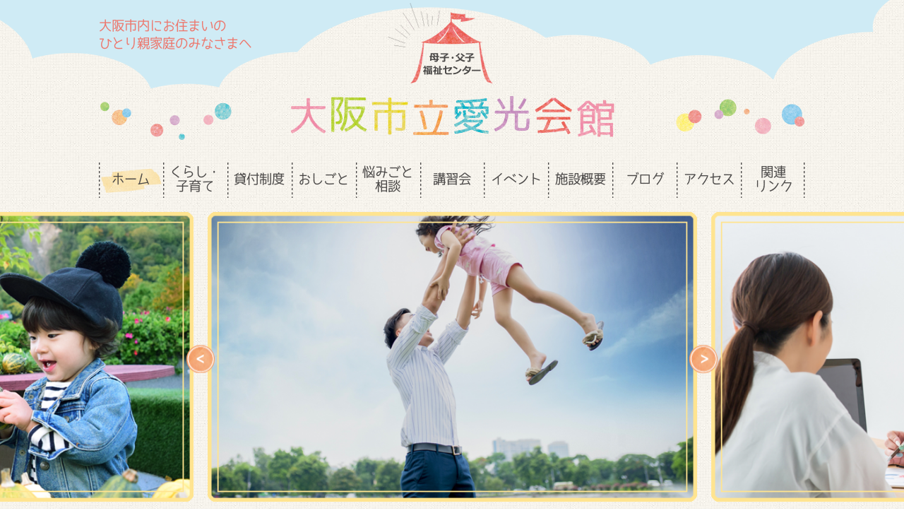

--- FILE ---
content_type: text/html; charset=UTF-8
request_url: https://www.hitoren-osaka.org/
body_size: 11287
content:
<!DOCTYPE html>
<html lang="ja">
<head>
<!-- Global site tag (gtag.js) - Google Analytics -->
<script async src="https://www.googletagmanager.com/gtag/js?id=UA-187207427-1"></script>
<script>
  window.dataLayer = window.dataLayer || [];
  function gtag(){dataLayer.push(arguments);}
  gtag('js', new Date());

  gtag('config', 'UA-187207427-1');
</script>

	<meta charset="utf-8">
	<meta http-equiv="x-ua-compatible" content="ie=edge">
	<meta name="viewport" content="width=device-width, initial-scale=1.0, user-scalable=no">
	<title>大阪市立愛光会館</title>
	<meta name="description" content="">
	<meta name="keywords" content="">
	<meta name="format-detection" content="telephone=no">

	<meta name='robots' content='max-image-preview:large' />
	<style>img:is([sizes="auto" i], [sizes^="auto," i]) { contain-intrinsic-size: 3000px 1500px }</style>
	  <script>
    var ajaxurl = 'https://www.hitoren-osaka.org/wp/wp-admin/admin-ajax.php';
  </script>
<link rel='dns-prefetch' href='//ajax.googleapis.com' />
<link rel='dns-prefetch' href='//ajaxzip3.github.io' />
<link rel='dns-prefetch' href='//cdnjs.cloudflare.com' />
<script type="text/javascript">
/* <![CDATA[ */
window._wpemojiSettings = {"baseUrl":"https:\/\/s.w.org\/images\/core\/emoji\/15.1.0\/72x72\/","ext":".png","svgUrl":"https:\/\/s.w.org\/images\/core\/emoji\/15.1.0\/svg\/","svgExt":".svg","source":{"concatemoji":"https:\/\/www.hitoren-osaka.org\/wp\/wp-includes\/js\/wp-emoji-release.min.js?ver=6.8.1"}};
/*! This file is auto-generated */
!function(i,n){var o,s,e;function c(e){try{var t={supportTests:e,timestamp:(new Date).valueOf()};sessionStorage.setItem(o,JSON.stringify(t))}catch(e){}}function p(e,t,n){e.clearRect(0,0,e.canvas.width,e.canvas.height),e.fillText(t,0,0);var t=new Uint32Array(e.getImageData(0,0,e.canvas.width,e.canvas.height).data),r=(e.clearRect(0,0,e.canvas.width,e.canvas.height),e.fillText(n,0,0),new Uint32Array(e.getImageData(0,0,e.canvas.width,e.canvas.height).data));return t.every(function(e,t){return e===r[t]})}function u(e,t,n){switch(t){case"flag":return n(e,"\ud83c\udff3\ufe0f\u200d\u26a7\ufe0f","\ud83c\udff3\ufe0f\u200b\u26a7\ufe0f")?!1:!n(e,"\ud83c\uddfa\ud83c\uddf3","\ud83c\uddfa\u200b\ud83c\uddf3")&&!n(e,"\ud83c\udff4\udb40\udc67\udb40\udc62\udb40\udc65\udb40\udc6e\udb40\udc67\udb40\udc7f","\ud83c\udff4\u200b\udb40\udc67\u200b\udb40\udc62\u200b\udb40\udc65\u200b\udb40\udc6e\u200b\udb40\udc67\u200b\udb40\udc7f");case"emoji":return!n(e,"\ud83d\udc26\u200d\ud83d\udd25","\ud83d\udc26\u200b\ud83d\udd25")}return!1}function f(e,t,n){var r="undefined"!=typeof WorkerGlobalScope&&self instanceof WorkerGlobalScope?new OffscreenCanvas(300,150):i.createElement("canvas"),a=r.getContext("2d",{willReadFrequently:!0}),o=(a.textBaseline="top",a.font="600 32px Arial",{});return e.forEach(function(e){o[e]=t(a,e,n)}),o}function t(e){var t=i.createElement("script");t.src=e,t.defer=!0,i.head.appendChild(t)}"undefined"!=typeof Promise&&(o="wpEmojiSettingsSupports",s=["flag","emoji"],n.supports={everything:!0,everythingExceptFlag:!0},e=new Promise(function(e){i.addEventListener("DOMContentLoaded",e,{once:!0})}),new Promise(function(t){var n=function(){try{var e=JSON.parse(sessionStorage.getItem(o));if("object"==typeof e&&"number"==typeof e.timestamp&&(new Date).valueOf()<e.timestamp+604800&&"object"==typeof e.supportTests)return e.supportTests}catch(e){}return null}();if(!n){if("undefined"!=typeof Worker&&"undefined"!=typeof OffscreenCanvas&&"undefined"!=typeof URL&&URL.createObjectURL&&"undefined"!=typeof Blob)try{var e="postMessage("+f.toString()+"("+[JSON.stringify(s),u.toString(),p.toString()].join(",")+"));",r=new Blob([e],{type:"text/javascript"}),a=new Worker(URL.createObjectURL(r),{name:"wpTestEmojiSupports"});return void(a.onmessage=function(e){c(n=e.data),a.terminate(),t(n)})}catch(e){}c(n=f(s,u,p))}t(n)}).then(function(e){for(var t in e)n.supports[t]=e[t],n.supports.everything=n.supports.everything&&n.supports[t],"flag"!==t&&(n.supports.everythingExceptFlag=n.supports.everythingExceptFlag&&n.supports[t]);n.supports.everythingExceptFlag=n.supports.everythingExceptFlag&&!n.supports.flag,n.DOMReady=!1,n.readyCallback=function(){n.DOMReady=!0}}).then(function(){return e}).then(function(){var e;n.supports.everything||(n.readyCallback(),(e=n.source||{}).concatemoji?t(e.concatemoji):e.wpemoji&&e.twemoji&&(t(e.twemoji),t(e.wpemoji)))}))}((window,document),window._wpemojiSettings);
/* ]]> */
</script>
<style id='wp-emoji-styles-inline-css' type='text/css'>

	img.wp-smiley, img.emoji {
		display: inline !important;
		border: none !important;
		box-shadow: none !important;
		height: 1em !important;
		width: 1em !important;
		margin: 0 0.07em !important;
		vertical-align: -0.1em !important;
		background: none !important;
		padding: 0 !important;
	}
</style>
<link rel='stylesheet' id='wp-block-library-css' href='https://www.hitoren-osaka.org/wp/wp-includes/css/dist/block-library/style.min.css?ver=6.8.1' type='text/css' media='all' />
<style id='classic-theme-styles-inline-css' type='text/css'>
/*! This file is auto-generated */
.wp-block-button__link{color:#fff;background-color:#32373c;border-radius:9999px;box-shadow:none;text-decoration:none;padding:calc(.667em + 2px) calc(1.333em + 2px);font-size:1.125em}.wp-block-file__button{background:#32373c;color:#fff;text-decoration:none}
</style>
<style id='global-styles-inline-css' type='text/css'>
:root{--wp--preset--aspect-ratio--square: 1;--wp--preset--aspect-ratio--4-3: 4/3;--wp--preset--aspect-ratio--3-4: 3/4;--wp--preset--aspect-ratio--3-2: 3/2;--wp--preset--aspect-ratio--2-3: 2/3;--wp--preset--aspect-ratio--16-9: 16/9;--wp--preset--aspect-ratio--9-16: 9/16;--wp--preset--color--black: #000000;--wp--preset--color--cyan-bluish-gray: #abb8c3;--wp--preset--color--white: #ffffff;--wp--preset--color--pale-pink: #f78da7;--wp--preset--color--vivid-red: #cf2e2e;--wp--preset--color--luminous-vivid-orange: #ff6900;--wp--preset--color--luminous-vivid-amber: #fcb900;--wp--preset--color--light-green-cyan: #7bdcb5;--wp--preset--color--vivid-green-cyan: #00d084;--wp--preset--color--pale-cyan-blue: #8ed1fc;--wp--preset--color--vivid-cyan-blue: #0693e3;--wp--preset--color--vivid-purple: #9b51e0;--wp--preset--gradient--vivid-cyan-blue-to-vivid-purple: linear-gradient(135deg,rgba(6,147,227,1) 0%,rgb(155,81,224) 100%);--wp--preset--gradient--light-green-cyan-to-vivid-green-cyan: linear-gradient(135deg,rgb(122,220,180) 0%,rgb(0,208,130) 100%);--wp--preset--gradient--luminous-vivid-amber-to-luminous-vivid-orange: linear-gradient(135deg,rgba(252,185,0,1) 0%,rgba(255,105,0,1) 100%);--wp--preset--gradient--luminous-vivid-orange-to-vivid-red: linear-gradient(135deg,rgba(255,105,0,1) 0%,rgb(207,46,46) 100%);--wp--preset--gradient--very-light-gray-to-cyan-bluish-gray: linear-gradient(135deg,rgb(238,238,238) 0%,rgb(169,184,195) 100%);--wp--preset--gradient--cool-to-warm-spectrum: linear-gradient(135deg,rgb(74,234,220) 0%,rgb(151,120,209) 20%,rgb(207,42,186) 40%,rgb(238,44,130) 60%,rgb(251,105,98) 80%,rgb(254,248,76) 100%);--wp--preset--gradient--blush-light-purple: linear-gradient(135deg,rgb(255,206,236) 0%,rgb(152,150,240) 100%);--wp--preset--gradient--blush-bordeaux: linear-gradient(135deg,rgb(254,205,165) 0%,rgb(254,45,45) 50%,rgb(107,0,62) 100%);--wp--preset--gradient--luminous-dusk: linear-gradient(135deg,rgb(255,203,112) 0%,rgb(199,81,192) 50%,rgb(65,88,208) 100%);--wp--preset--gradient--pale-ocean: linear-gradient(135deg,rgb(255,245,203) 0%,rgb(182,227,212) 50%,rgb(51,167,181) 100%);--wp--preset--gradient--electric-grass: linear-gradient(135deg,rgb(202,248,128) 0%,rgb(113,206,126) 100%);--wp--preset--gradient--midnight: linear-gradient(135deg,rgb(2,3,129) 0%,rgb(40,116,252) 100%);--wp--preset--font-size--small: 13px;--wp--preset--font-size--medium: 20px;--wp--preset--font-size--large: 36px;--wp--preset--font-size--x-large: 42px;--wp--preset--spacing--20: 0.44rem;--wp--preset--spacing--30: 0.67rem;--wp--preset--spacing--40: 1rem;--wp--preset--spacing--50: 1.5rem;--wp--preset--spacing--60: 2.25rem;--wp--preset--spacing--70: 3.38rem;--wp--preset--spacing--80: 5.06rem;--wp--preset--shadow--natural: 6px 6px 9px rgba(0, 0, 0, 0.2);--wp--preset--shadow--deep: 12px 12px 50px rgba(0, 0, 0, 0.4);--wp--preset--shadow--sharp: 6px 6px 0px rgba(0, 0, 0, 0.2);--wp--preset--shadow--outlined: 6px 6px 0px -3px rgba(255, 255, 255, 1), 6px 6px rgba(0, 0, 0, 1);--wp--preset--shadow--crisp: 6px 6px 0px rgba(0, 0, 0, 1);}:where(.is-layout-flex){gap: 0.5em;}:where(.is-layout-grid){gap: 0.5em;}body .is-layout-flex{display: flex;}.is-layout-flex{flex-wrap: wrap;align-items: center;}.is-layout-flex > :is(*, div){margin: 0;}body .is-layout-grid{display: grid;}.is-layout-grid > :is(*, div){margin: 0;}:where(.wp-block-columns.is-layout-flex){gap: 2em;}:where(.wp-block-columns.is-layout-grid){gap: 2em;}:where(.wp-block-post-template.is-layout-flex){gap: 1.25em;}:where(.wp-block-post-template.is-layout-grid){gap: 1.25em;}.has-black-color{color: var(--wp--preset--color--black) !important;}.has-cyan-bluish-gray-color{color: var(--wp--preset--color--cyan-bluish-gray) !important;}.has-white-color{color: var(--wp--preset--color--white) !important;}.has-pale-pink-color{color: var(--wp--preset--color--pale-pink) !important;}.has-vivid-red-color{color: var(--wp--preset--color--vivid-red) !important;}.has-luminous-vivid-orange-color{color: var(--wp--preset--color--luminous-vivid-orange) !important;}.has-luminous-vivid-amber-color{color: var(--wp--preset--color--luminous-vivid-amber) !important;}.has-light-green-cyan-color{color: var(--wp--preset--color--light-green-cyan) !important;}.has-vivid-green-cyan-color{color: var(--wp--preset--color--vivid-green-cyan) !important;}.has-pale-cyan-blue-color{color: var(--wp--preset--color--pale-cyan-blue) !important;}.has-vivid-cyan-blue-color{color: var(--wp--preset--color--vivid-cyan-blue) !important;}.has-vivid-purple-color{color: var(--wp--preset--color--vivid-purple) !important;}.has-black-background-color{background-color: var(--wp--preset--color--black) !important;}.has-cyan-bluish-gray-background-color{background-color: var(--wp--preset--color--cyan-bluish-gray) !important;}.has-white-background-color{background-color: var(--wp--preset--color--white) !important;}.has-pale-pink-background-color{background-color: var(--wp--preset--color--pale-pink) !important;}.has-vivid-red-background-color{background-color: var(--wp--preset--color--vivid-red) !important;}.has-luminous-vivid-orange-background-color{background-color: var(--wp--preset--color--luminous-vivid-orange) !important;}.has-luminous-vivid-amber-background-color{background-color: var(--wp--preset--color--luminous-vivid-amber) !important;}.has-light-green-cyan-background-color{background-color: var(--wp--preset--color--light-green-cyan) !important;}.has-vivid-green-cyan-background-color{background-color: var(--wp--preset--color--vivid-green-cyan) !important;}.has-pale-cyan-blue-background-color{background-color: var(--wp--preset--color--pale-cyan-blue) !important;}.has-vivid-cyan-blue-background-color{background-color: var(--wp--preset--color--vivid-cyan-blue) !important;}.has-vivid-purple-background-color{background-color: var(--wp--preset--color--vivid-purple) !important;}.has-black-border-color{border-color: var(--wp--preset--color--black) !important;}.has-cyan-bluish-gray-border-color{border-color: var(--wp--preset--color--cyan-bluish-gray) !important;}.has-white-border-color{border-color: var(--wp--preset--color--white) !important;}.has-pale-pink-border-color{border-color: var(--wp--preset--color--pale-pink) !important;}.has-vivid-red-border-color{border-color: var(--wp--preset--color--vivid-red) !important;}.has-luminous-vivid-orange-border-color{border-color: var(--wp--preset--color--luminous-vivid-orange) !important;}.has-luminous-vivid-amber-border-color{border-color: var(--wp--preset--color--luminous-vivid-amber) !important;}.has-light-green-cyan-border-color{border-color: var(--wp--preset--color--light-green-cyan) !important;}.has-vivid-green-cyan-border-color{border-color: var(--wp--preset--color--vivid-green-cyan) !important;}.has-pale-cyan-blue-border-color{border-color: var(--wp--preset--color--pale-cyan-blue) !important;}.has-vivid-cyan-blue-border-color{border-color: var(--wp--preset--color--vivid-cyan-blue) !important;}.has-vivid-purple-border-color{border-color: var(--wp--preset--color--vivid-purple) !important;}.has-vivid-cyan-blue-to-vivid-purple-gradient-background{background: var(--wp--preset--gradient--vivid-cyan-blue-to-vivid-purple) !important;}.has-light-green-cyan-to-vivid-green-cyan-gradient-background{background: var(--wp--preset--gradient--light-green-cyan-to-vivid-green-cyan) !important;}.has-luminous-vivid-amber-to-luminous-vivid-orange-gradient-background{background: var(--wp--preset--gradient--luminous-vivid-amber-to-luminous-vivid-orange) !important;}.has-luminous-vivid-orange-to-vivid-red-gradient-background{background: var(--wp--preset--gradient--luminous-vivid-orange-to-vivid-red) !important;}.has-very-light-gray-to-cyan-bluish-gray-gradient-background{background: var(--wp--preset--gradient--very-light-gray-to-cyan-bluish-gray) !important;}.has-cool-to-warm-spectrum-gradient-background{background: var(--wp--preset--gradient--cool-to-warm-spectrum) !important;}.has-blush-light-purple-gradient-background{background: var(--wp--preset--gradient--blush-light-purple) !important;}.has-blush-bordeaux-gradient-background{background: var(--wp--preset--gradient--blush-bordeaux) !important;}.has-luminous-dusk-gradient-background{background: var(--wp--preset--gradient--luminous-dusk) !important;}.has-pale-ocean-gradient-background{background: var(--wp--preset--gradient--pale-ocean) !important;}.has-electric-grass-gradient-background{background: var(--wp--preset--gradient--electric-grass) !important;}.has-midnight-gradient-background{background: var(--wp--preset--gradient--midnight) !important;}.has-small-font-size{font-size: var(--wp--preset--font-size--small) !important;}.has-medium-font-size{font-size: var(--wp--preset--font-size--medium) !important;}.has-large-font-size{font-size: var(--wp--preset--font-size--large) !important;}.has-x-large-font-size{font-size: var(--wp--preset--font-size--x-large) !important;}
:where(.wp-block-post-template.is-layout-flex){gap: 1.25em;}:where(.wp-block-post-template.is-layout-grid){gap: 1.25em;}
:where(.wp-block-columns.is-layout-flex){gap: 2em;}:where(.wp-block-columns.is-layout-grid){gap: 2em;}
:root :where(.wp-block-pullquote){font-size: 1.5em;line-height: 1.6;}
</style>
<link rel='stylesheet' id='slicktheme-css-css' href='https://www.hitoren-osaka.org/wp/wp-content/themes/hitoren-osaka/js/slick/slick-theme.css?ver=6.8.1' type='text/css' media='all' />
<link rel='stylesheet' id='slick-css-css' href='https://www.hitoren-osaka.org/wp/wp-content/themes/hitoren-osaka/js/slick/slick.css?ver=6.8.1' type='text/css' media='all' />
<link rel='stylesheet' id='mCustomScrollbar-css-css' href='https://www.hitoren-osaka.org/wp/wp-content/themes/hitoren-osaka/js/mCustomScrollbar/mCustomScrollbar.css?ver=6.8.1' type='text/css' media='all' />
<link rel='stylesheet' id='validationEngine.jquery.css-css' href='https://cdnjs.cloudflare.com/ajax/libs/jQuery-Validation-Engine/2.6.4/validationEngine.jquery.min.css?ver=1.0' type='text/css' media='all' />
<link rel='stylesheet' id='style-css-css' href='https://www.hitoren-osaka.org/wp/wp-content/themes/hitoren-osaka/css/styles.css?202601221253&#038;ver=6.8.1' type='text/css' media='all' />
<style id='akismet-widget-style-inline-css' type='text/css'>

			.a-stats {
				--akismet-color-mid-green: #357b49;
				--akismet-color-white: #fff;
				--akismet-color-light-grey: #f6f7f7;

				max-width: 350px;
				width: auto;
			}

			.a-stats * {
				all: unset;
				box-sizing: border-box;
			}

			.a-stats strong {
				font-weight: 600;
			}

			.a-stats a.a-stats__link,
			.a-stats a.a-stats__link:visited,
			.a-stats a.a-stats__link:active {
				background: var(--akismet-color-mid-green);
				border: none;
				box-shadow: none;
				border-radius: 8px;
				color: var(--akismet-color-white);
				cursor: pointer;
				display: block;
				font-family: -apple-system, BlinkMacSystemFont, 'Segoe UI', 'Roboto', 'Oxygen-Sans', 'Ubuntu', 'Cantarell', 'Helvetica Neue', sans-serif;
				font-weight: 500;
				padding: 12px;
				text-align: center;
				text-decoration: none;
				transition: all 0.2s ease;
			}

			/* Extra specificity to deal with TwentyTwentyOne focus style */
			.widget .a-stats a.a-stats__link:focus {
				background: var(--akismet-color-mid-green);
				color: var(--akismet-color-white);
				text-decoration: none;
			}

			.a-stats a.a-stats__link:hover {
				filter: brightness(110%);
				box-shadow: 0 4px 12px rgba(0, 0, 0, 0.06), 0 0 2px rgba(0, 0, 0, 0.16);
			}

			.a-stats .count {
				color: var(--akismet-color-white);
				display: block;
				font-size: 1.5em;
				line-height: 1.4;
				padding: 0 13px;
				white-space: nowrap;
			}
		
</style>
<link rel='stylesheet' id='wp-pagenavi-css' href='https://www.hitoren-osaka.org/wp/wp-content/plugins/wp-pagenavi/pagenavi-css.css?ver=2.70' type='text/css' media='all' />
<link rel="https://api.w.org/" href="https://www.hitoren-osaka.org/wp-json/" /><link rel="EditURI" type="application/rsd+xml" title="RSD" href="https://www.hitoren-osaka.org/wp/xmlrpc.php?rsd" />
<meta name="generator" content="WordPress 6.8.1" />
<link rel="icon" href="https://www.hitoren-osaka.org/wp/wp-content/uploads/2025/05/cropped-favicon-32x32.png" sizes="32x32" />
<link rel="icon" href="https://www.hitoren-osaka.org/wp/wp-content/uploads/2025/05/cropped-favicon-192x192.png" sizes="192x192" />
<link rel="apple-touch-icon" href="https://www.hitoren-osaka.org/wp/wp-content/uploads/2025/05/cropped-favicon-180x180.png" />
<meta name="msapplication-TileImage" content="https://www.hitoren-osaka.org/wp/wp-content/uploads/2025/05/cropped-favicon-270x270.png" />
	<script>
    var ajaxurl = '//hitoren-osaka.org/wp/wp-admin/admin-ajax.php';
  </script>
</head>
<body>
	<header id="header" class="header">
	<div class="inner">
		<h2 class="persona">大阪市内にお住まいの<br>ひとり親家庭のみなさまへ</h2>
		<h1 class="header-logo txt-center">
			<a href="https://www.hitoren-osaka.org/">
				<span class="pc">
					<img src="https://www.hitoren-osaka.org/wp/wp-content/themes/hitoren-osaka/img/common/logo.png" alt="大阪市立愛光会館">
				</span>
				<span class="sp">
					<img src="https://www.hitoren-osaka.org/wp/wp-content/themes/hitoren-osaka/img/common/logo-sp.png" width="260" alt="大阪市立愛光会館">
				</span>
			</a>
		</h1>
		<nav class="header-nav">
			<ul class="header-menu">
				<li class="header-menu__item active">
					<a href="https://www.hitoren-osaka.org/">
						<span>
							<span class="pc-ipd">ホーム</span>
							<span class="sp-ipd">HOME</span>
						</span>
					</a>
				</li>
				<li class="header-menu__item ">
					<a href="https://www.hitoren-osaka.org/life">
						<span>
							くらし・<br class="pc-ipd">子育て
						</span>
					</a>
					
						<ul class="menu-sub">
							<li class="menu-sub__item">
								<a href="https://www.hitoren-osaka.org/life/#sec01">
								ひとり親家庭等日常生活支援事業
								</a>
							</li>
							<!--<li class="menu-sub__item">
								<a href="https://www.hitoren-osaka.org/life/#sec02">
									エンゼルサポーター派遣事業
								</a>
							</li>-->
							<li class="menu-sub__item">
								<a href="https://www.hitoren-osaka.org/life/#sec03">
									給付金事業
								</a>
							</li>
							<li class="menu-sub__item">
								<a href="https://www.hitoren-osaka.org/life/#sec04">
									こどもの教育・就学援助・奨学金
								</a>
							</li>
						</ul>
					
					

				</li>
				<li class="header-menu__item hasSub ">
					<a href="https://www.hitoren-osaka.org/loan_system">
						<span>
							貸付制度
						</span>
					</a>
				</li>
				<li class="header-menu__item ">
					<a href="https://www.hitoren-osaka.org/job">
						<span>
							おしごと
						</span>
					</a>
					<ul class="menu-sub">
						<li class="menu-sub__item">
							<a href="https://www.hitoren-osaka.org/job">
								就業支援
							</a>
						</li>
						<li class="menu-sub__item">
							<a href="https://www.hitoren-osaka.org/zaitakusuishin">
								在宅就労推進事業
							</a>
						</li>
					</ul>
				</li>
				<li class="header-menu__item ">
					<a href="https://www.hitoren-osaka.org/nayamigoto">
						<span>
							悩みごと<br class="pc-ipd">相談
						</span>
					</a>
					
						<ul class="menu-sub">
							<li class="menu-sub__item">
								<a href="https://www.hitoren-osaka.org/nayamigoto/#sec01">
									法律相談
								</a>
							</li>
							<li class="menu-sub__item">
								<a href="https://www.hitoren-osaka.org/nayamigoto/#sec02">
									生活相談
								</a>
							</li>
							<li class="menu-sub__item">
								<a href="https://www.hitoren-osaka.org/nayamigoto/#sec03">
									ひとり親家庭等福祉相談所
								</a>
							</li>
						</ul>
					
					

				</li>
				<li class="header-menu__item hasSub ">
					<a href="https://www.hitoren-osaka.org/session">
						<span>
							講習会
						</span>
					</a>


				</li>
				<li class="header-menu__item hasSub ">
					<a href="https://www.hitoren-osaka.org/event">
						<span>
							イベント
						</span>
					</a>

				</li>
				<li class="header-menu__item hasSub ">
					<a href="https://www.hitoren-osaka.org/facility">
						<span>
							施設概要
						</span>
					</a>

				</li>
				<li class="header-menu__item sp-ipd">
					<a href="https://www.hitoren-osaka.org/administrator" class="full">
						愛光会館指定管理者　大阪市ひとり親家庭福祉連合会って？
					</a>
					
						<ul class="menu-sub">
							<li class="menu-sub__item">
								<a href="https://www.hitoren-osaka.org/administrator/#idtab01">
									入会申込み
								</a>
							</li>
							<li class="menu-sub__item">
								<a href="https://www.hitoren-osaka.org/administrator/#idtab02">
									情報公開
								</a>
							</li>
							<li class="menu-sub__item">
								<a href="https://www.hitoren-osaka.org/administrator/#idtab03">
									奨学金
								</a>
							</li>
						</ul>
					
					

				</li>
				<li class="header-menu__item pc-ipd ">
					<a href="https://www.hitoren-osaka.org/blog">
						<span>
							ブログ
						</span>
					</a>
				</li>
				<li class="header-menu__item ">
					<a href="https://www.hitoren-osaka.org/access">
						<span>
							アクセス
						</span>
					</a>
				</li>
				<li class="header-menu__item sp-ipd">
					<a href="https://www.hitoren-osaka.org/wp/wp-content/themes/hitoren-osaka/pdf/サポートブック.pdf" target='_blank'>
						<span>
							サポートブック
						</span>
					</a>
				</li>
				<li class="header-menu__item sp-ipd">
					<a href="https://www.hitoren-osaka.org/wp/wp-content/themes/hitoren-osaka/pdf/leaflet.pdf" target="_blank">
						<span>
							愛光リーフレット
						</span>
					</a>
				</li>
				<li class="header-menu__item ">
					<a href="https://www.hitoren-osaka.org/lnk">
						<span>
							関連<br class="pc-ipd">リンク
						</span>
					</a>
				</li>
				<li class="header-menu__item sp-ipd">
					<a href="https://www.hitoren-osaka.org/news">
						<span>
							新着情報
						</span>
					</a>
				</li>
				<li class="header-menu__item sp-ipd">
					<a href="https://www.hitoren-osaka.org/topics">
						<span>
							トピックス
						</span>
					</a>
				</li>
				<li class="header-menu__item sp-ipd">
					<a href="https://www.hitoren-osaka.org/owner">
						<span>
							事業主のみなさまへ
						</span>
					</a>
				</li>
				<li class="header-menu__item sp-ipd ">
					<a href="https://www.hitoren-osaka.org/blog">
						<span>
							ブログ
						</span>
					</a>
				</li>
				<li class="header-menu__item sp-ipd">
					<a href="http://line.me/ti/p/@895eavij" target="_blank">
						<span>
							LINEアカウント
						</span>
					</a>
				</li>
				<li class="header-menu__item sp-ipd">
					<a href="https://www.hitoren-osaka.org/contact">
						<span>
							お問い合わせ
						</span>
					</a>
				</li>
				<li class="header-menu__item sp-ipd">
					<a href="https://www.hitoren-osaka.org/privacy">
						<span>
							個人情報保護について
						</span>
					</a>
				</li>
				<li class="header-menu__item sp-ipd">
					<a href="https://www.hitoren-osaka.org/sitemap">
						<span>
							サイトマップ
						</span>
					</a>
				</li>
			</ul>
		</nav>
		<span class="header-control">
			<span></span>
			<span></span>
			<span></span>
		</span>
	</div>
</header>
<div class="pc-1024">
	<div class="header-nav-fixed">
		<div class="inner">
			<nav class="header-nav">
				<ul class="header-menu">
					<li class="header-menu__item active">
						<a href="https://www.hitoren-osaka.org/">
						<span>
							<span class="pc-ipd">ホーム</span>
							<span class="sp-ipd">HOME</span>
						</span>
						</a>
					</li>
					<li class="header-menu__item ">
						<a href="https://www.hitoren-osaka.org/life">
						<span>
							くらし・<br class="pc-ipd">子育て
						</span>
						</a>
						
							<ul class="menu-sub">
								<li class="menu-sub__item">
									<a href="https://www.hitoren-osaka.org/life/#sec01">
									ひとり親家庭等日常生活支援事業
									</a>
								</li>
								<!--<li class="menu-sub__item">
									<a href="https://www.hitoren-osaka.org/life/#sec02">
										エンゼルサポーター派遣事業
									</a>
								</li>-->
								<li class="menu-sub__item">
									<a href="https://www.hitoren-osaka.org/life/#sec03">
										給付金事業
									</a>
								</li>
								<li class="menu-sub__item">
									<a href="https://www.hitoren-osaka.org/life/#sec04">
										こどもの教育・就学援助・奨学金
									</a>
								</li>
							</ul>
						
						

					</li>
					<li class="header-menu__item ">
						<a href="https://www.hitoren-osaka.org/job">
						<span>
							おしごと
						</span>
						</a>
						<ul class="menu-sub">
							<li class="menu-sub__item">
								<a href="https://www.hitoren-osaka.org/job">
									就業支援
								</a>
							</li>
							<li class="menu-sub__item">
								<a href="https://www.hitoren-osaka.org/zaitakusuishin">
									在宅就労推進事業
								</a>
							</li>
						</ul>
					</li>
					<li class="header-menu__item ">
						<a href="https://www.hitoren-osaka.org/loan_system">
							<span>
								貸付制度
							</span>
						</a>
					</li>
					<li class="header-menu__item ">
						<a href="https://www.hitoren-osaka.org/nayamigoto">
						<span>
							悩みごと<br class="pc-ipd">相談
						</span>
						</a>
						
							<ul class="menu-sub">
								<li class="menu-sub__item">
									<a href="https://www.hitoren-osaka.org/nayamigoto/#sec01">
										法律相談
									</a>
								</li>
								<li class="menu-sub__item">
									<a href="https://www.hitoren-osaka.org/nayamigoto/#sec02">
										生活相談
									</a>
								</li>
								<li class="menu-sub__item">
									<a href="https://www.hitoren-osaka.org/nayamigoto/#sec03">
										ひとり親家庭等福祉相談所
									</a>
								</li>
							</ul>
						
						

					</li>
					<li class="header-menu__item ">
						<a href="https://www.hitoren-osaka.org/session">
						<span>
							講習会
						</span>
						</a>


					</li>
					<li class="header-menu__item ">
						<a href="https://www.hitoren-osaka.org/event">
						<span>
							イベント
						</span>
						</a>

					</li>
					<li class="header-menu__item ">
						<a href="https://www.hitoren-osaka.org/facility">
						<span>
							施設概要
						</span>
						</a>

					</li>
					<li class="header-menu__item sp-ipd">
						<a href="https://www.hitoren-osaka.org/administrator" class="full">
							愛光会館指定管理者　大阪市ひとり親家庭福祉連合会って？
						</a>
						
							<ul class="menu-sub">
								<li class="menu-sub__item">
									<a href="https://www.hitoren-osaka.org/administrator/#idtab01">
										入会申込み
									</a>
								</li>
								<li class="menu-sub__item">
									<a href="https://www.hitoren-osaka.org/administrator/#idtab02">
										情報公開
									</a>
								</li>
								<li class="menu-sub__item">
									<a href="https://www.hitoren-osaka.org/administrator/#idtab03">
										奨学金
									</a>
								</li>
							</ul>
						
						

					</li>
					<li class="header-menu__item pc-ipd ">
						<a href="https://www.hitoren-osaka.org/blog">
						<span>
							ブログ
						</span>
						</a>
					</li>
					<li class="header-menu__item ">
						<a href="https://www.hitoren-osaka.org/access">
						<span>
							アクセス
						</span>
						</a>
					</li>
					<li class="header-menu__item sp-ipd">
						<a href="https://www.hitoren-osaka.org/wp/wp-content/themes/hitoren-osaka/pdf/サポートブック.pdf" target="_blank">
						<span>
							サポートブック
						</span>
						</a>
					</li>
					<li class="header-menu__item sp-ipd">
						<a href="https://www.hitoren-osaka.org/wp/wp-content/themes/hitoren-osaka/pdf/leaflet.pdf" target="_blank">
						<span>
							愛光リーフレット
						</span>
						</a>
					</li>
					<li class="header-menu__item ">
						<a href="https://www.hitoren-osaka.org/lnk">
						<span>
							関連<br class="pc-ipd">リンク
						</span>
						</a>
					</li>
					<li class="header-menu__item sp-ipd">
						<a href="">
						<span>
							新着情報
						</span>
						</a>
					</li>
					<li class="header-menu__item sp-ipd">
						<a href="https://www.hitoren-osaka.org/topics">
						<span>
							トピックス
						</span>
						</a>
					</li>
					<li class="header-menu__item sp-ipd">
						<a href="https://www.hitoren-osaka.org/owner">
						<span>
							事業主のみなさまへ
						</span>
						</a>
					</li>
					<li class="header-menu__item sp-ipd ">
						<a href="https://www.hitoren-osaka.org/blog">
						<span>
							ブログ
						</span>
						</a>
					</li>
					<li class="header-menu__item sp-ipd">
						<a href="http://line.me/ti/p/@895eavij" target="_blank">
						<span>
							LINEアカウント
						</span>
						</a>
					</li>
					<li class="header-menu__item sp-ipd">
						<a href="https://www.hitoren-osaka.org/contact">
						<span>
							お問い合わせ
						</span>
						</a>
					</li>
					<li class="header-menu__item sp-ipd">
						<a href="https://www.hitoren-osaka.org/privacy">
						<span>
							個人情報保護について
						</span>
						</a>
					</li>
					<li class="header-menu__item sp-ipd">
						<a href="https://www.hitoren-osaka.org/sitemap">
						<span>
							サイトマップ
						</span>
						</a>
					</li>
				</ul>
			</nav>
		</div>
	</div>
</div>
		
	
	

<main class="page-index">
	<section class="sec-mv">
		<div class="mv-slider">
			<div class="mv-slider__item"><div class="mv-slider__item__inner"><img src="https://www.hitoren-osaka.org/wp/wp-content/themes/hitoren-osaka/img/index/mv-01.png" alt="大阪市立愛光会館"></div></div>
			<div class="mv-slider__item"><div class="mv-slider__item__inner"><img src="https://www.hitoren-osaka.org/wp/wp-content/themes/hitoren-osaka/img/index/mv-02.png" alt="大阪市立愛光会館"></div></div>
			<div class="mv-slider__item"><div class="mv-slider__item__inner"><img src="https://www.hitoren-osaka.org/wp/wp-content/themes/hitoren-osaka/img/index/mv-03.png" alt="大阪市立愛光会館"></div></div>
		</div>
	</section>
	
	<section class="sec-support">
		<div class="inner">
			<h2 class="support-ttl">
				<img src="https://www.hitoren-osaka.org/wp/wp-content/themes/hitoren-osaka/img/common/home_copy_cloud.png" alt="あなたの一歩を応援します" class="home_copy_cloud" >
				<!--大阪市内のひとり親家庭等が<br class="sp">自立できるよう支援し、<br>その生活の安定と福祉の向上を図る。-->
			</h2>
			<div class="support-img support-cloud-wrap">
				<div class="cloud-pc">
					<a href="https://www.hitoren-osaka.org/nayamigoto" id="rect1">相談</a>
					<a href="https://www.hitoren-osaka.org/life" id="rect2">くらし・子育て</a>
					<a href="https://www.hitoren-osaka.org/event" id="rect3">イベント</a>
					<a href="https://www.hitoren-osaka.org/job" id="rect4">おしごと</a>
					<a href="https://www.hitoren-osaka.org/session" id="rect5">講習会</a>
				</div>
				<div class="cloud-sp">
					<div class="cloud-flex-sp">
						<a href="https://www.hitoren-osaka.org/life" id="rect6">くらし・子育て</a>
						<a href="https://www.hitoren-osaka.org/job" id="rect7">おしごと</a>
					</div>
					<div class="cloud-flex-sp">
						<a href="https://www.hitoren-osaka.org/nayamigoto" id="rect8">相談</a>
						<a href="https://www.hitoren-osaka.org/session" id="rect9">講習会</a>
						<a href="https://www.hitoren-osaka.org/event" id="rect10">イベント</a>
					</div>
				</div>
				<!--
				<span class="pc">
					<img src="https://www.hitoren-osaka.org/wp/wp-content/themes/hitoren-osaka/img/index/support-img.png" alt="大阪市内のひとり親家庭等が自立できるよう支援し、その生活の安定と福祉の向上を図る。">
				</span>
				<span class="sp">
					<img src="https://www.hitoren-osaka.org/wp/wp-content/themes/hitoren-osaka/img/index/support-img-sp.png" width="349" alt="大阪市内のひとり親家庭等が自立できるよう支援し、その生活の安定と福祉の向上を図る。">
				</span>
-->
			</div>
		</div>
	</section>
	
	<section class="sec-news">
		<div class="inner">
			<div class="box-tab news-box">
				<div class="box-tab__control news-box__control">
					<div class="item active">
						新着情報
					</div>
					<div class="item item--blue">
						トピックス
					</div>
				</div>
				<div class="box-tab__body news-box__body">
					<div class="item active">
											<ul class="list-news">
													<li class="list-news__item">
								<span class="date">2026.01.08</span>
								<span class="cate" style="background:;">講習会</span>								<span class="ttl"><a href="https://www.hitoren-osaka.org/archives/news/%e3%81%af%e3%81%98%e3%82%81%e3%81%a6%e3%81%ae%e5%9c%a8%e5%ae%85%e3%83%af%e3%83%bc%e3%82%af%e3%81%ae%e3%81%9f%e3%82%81%e3%81%ae%e3%83%91%e3%82%bd%e3%82%b3%e3%83%b3%e8%ac%9b%e5%ba%a7">はじめての在宅ワークのためのパソコン講座</a></span>
							</li>
								
														<li class="list-news__item">
								<span class="date">2025.12.04</span>
								<span class="cate" style="background:;">イベント</span>								<span class="ttl"><a href="https://www.hitoren-osaka.org/archives/news/%e7%ac%ac3%e5%9b%9ecoms%e3%82%ab%e3%83%ab%e3%83%81%e3%83%a3%e3%83%bc%e3%80%8e%e8%a6%aa%e5%ad%90%e3%81%a7%e8%a1%8c%e3%81%93%e3%81%86%e2%99%aa%e3%81%84%e3%81%a1%e3%81%94%e7%8b%a9%e3%82%8a%e3%80%8f">第3回 COM’Sカルチャー『親子で行こう♪いちご狩り』のご案内</a></span>
							</li>
								
														<li class="list-news__item">
								<span class="date">2025.11.07</span>
								<span class="cate" style="background:;">イベント</span>								<span class="ttl"><a href="https://www.hitoren-osaka.org/archives/news/jtb%e9%99%90%e5%ae%9a%e3%80%80%e8%b2%b8%e5%88%87%e3%83%97%e3%83%ac%e3%83%9f%e3%82%a2%e3%83%a0%e3%83%8a%e3%82%a4%e3%83%88%e3%81%ae%e7%b5%90%e6%9e%9c%e3%81%ab%e3%81%a4%e3%81%84%e3%81%a6">JTB限定　貸切プレミアムナイトの結果について</a></span>
							</li>
								
														<li class="list-news__item">
								<span class="date">2025.11.06</span>
								<span class="cate" style="background:;">イベント</span>								<span class="ttl"><a href="https://www.hitoren-osaka.org/archives/news/%e7%ac%ac%ef%bc%93%e5%9b%9e%e3%80%80%ef%bd%83%ef%bd%8f%ef%bd%8d%ef%bd%93%e3%82%ab%e3%83%ab%e3%83%81%e3%83%a3%e3%83%bc%e3%80%8e%e8%a6%aa%e5%ad%90%e3%81%a7%e6%89%8b%e4%bd%9c%e3%82%8a%e2%99%aa">第２回　ＣＯＭ´Ｓカルチャー『親子で手作り♪みそづくりにチャレンジ』のお知らせ</a></span>
							</li>
								
														<li class="list-news__item">
								<span class="date">2025.11.06</span>
																<span class="ttl"><a href="https://www.hitoren-osaka.org/archives/news/%e7%ac%ac2%e5%9b%9e-%e3%81%b2%e3%81%a8%e3%82%8a%e8%a6%aa%e6%95%99%e9%a4%8a%e8%ac%9b%e5%ba%a7-%e3%80%8c%e6%a5%bd%e3%81%97%e3%81%8f%e4%bd%9c%e3%81%a3%e3%81%a6%e5%81%a5%e5%ba%b7%e3%81%ab%e2%99%aa">第2回 ひとり親教養講座 「楽しく作って健康に♪～みそ作りに挑戦～」</a></span>
							</li>
								
							 
						</ul>
						<a href="https://www.hitoren-osaka.org/news" class="btn-comp01">一覧を見る</a>
					</div>
					<div class="item item--blue">
												<ul class="list-news">
							
							<li class="list-news__item">
								<span class="date">2026.01.08</span>
								<span class="cate" style="background:;">就業支援講習会関係</span>								<span class="ttl"><a href="https://www.hitoren-osaka.org/archives/topics/%e4%bb%a4%e5%92%8c8%e5%b9%b4%e5%ba%a6%e3%80%80%e5%b0%b1%e6%a5%ad%e6%94%af%e6%8f%b4%e8%ac%9b%e7%bf%92%e4%bc%9a%e6%a5%ad%e5%8b%99%e3%81%ab%e3%81%8b%e3%81%8b%e3%82%8b%e5%85%ac%e5%8b%9f%e5%9e%8b%e8%a6%8b">令和8年度　就業支援講習会業務にかかる公募型見積合わせの参加者募集について</a></span>
							</li>
								
							<li class="list-news__item">
								<span class="date">2025.01.30</span>
																<span class="ttl"><a href="https://www.hitoren-osaka.org/archives/topics/%e4%bb%a4%e5%92%8c7%e5%b9%b4%e5%ba%a6%e3%80%80%e5%b0%b1%e6%a5%ad%e6%94%af%e6%8f%b4%e8%ac%9b%e7%bf%92%e4%bc%9a%e6%a5%ad%e5%8b%99%e3%81%ab%e3%81%8b%e3%81%8b%e3%82%8b%e5%85%ac%e5%8b%9f%e5%9e%8b-2">令和7年度　就業支援講習会業務にかかる公募型見積合わせの参加者募集について</a></span>
							</li>
								
							<li class="list-news__item">
								<span class="date">2024.01.24</span>
								<span class="cate" style="background:;">就業支援講習会関係</span>								<span class="ttl"><a href="https://www.hitoren-osaka.org/archives/topics/%e4%bb%a4%e5%92%8c6%e5%b9%b4%e5%ba%a6-%e5%b0%b1%e6%a5%ad%e6%94%af%e6%8f%b4%e8%ac%9b%e7%bf%92%e4%bc%9a-%e8%b3%aa%e5%95%8f%e3%81%ab%e5%af%be%e3%81%99%e3%82%8b%e5%9b%9e%e7%ad%94">令和6年度 就業支援講習会 質問に対する回答</a></span>
							</li>
								
							<li class="list-news__item">
								<span class="date">2024.01.10</span>
								<span class="cate" style="background:;">就業支援講習会関係</span>								<span class="ttl"><a href="https://www.hitoren-osaka.org/archives/topics/%e4%bb%a4%e5%92%8c6%e5%b9%b4%e5%ba%a6%e3%80%80%e5%b0%b1%e6%a5%ad%e6%94%af%e6%8f%b4%e8%ac%9b%e7%bf%92%e4%bc%9a%e6%a5%ad%e5%8b%99%e3%81%ab%e3%81%8b%e3%81%8b%e3%82%8b%e5%85%ac%e5%8b%9f%e5%9e%8b%e8%a6%8b">令和6年度　就業支援講習会業務にかかる公募型見積合わせの参加者募集について</a></span>
							</li>
								
							<li class="list-news__item">
								<span class="date">2021.08.27</span>
								<span class="cate" style="background:;">在宅就業支援</span>								<span class="ttl"><a href="https://www.hitoren-osaka.org/archives/topics/%e5%9c%a8%e5%ae%85%e5%b0%b1%e6%a5%ad%e3%83%8a%e3%83%93%e3%82%b7%e3%82%b9%e3%83%86%e3%83%a0%e3%81%8c%e6%9b%b4%e6%96%b0%e3%81%95%e3%82%8c%e3%81%be%e3%81%97%e3%81%9f">在宅就業ナビシステムが更新されました</a></span>
							</li>
							 
							<!--
							<li class="list-news__item">
								<span class="date">2020.06.00</span>
								<span class="cate">奨学金関連情報</span>
								<span class="ttl"><a href="">ローソングループ・夢を応援基金へ募金のお願い</a></span>
							</li>
							<li class="list-news__item">
								<span class="date">2020.06.00</span>
								<span class="cate">奨学金関連情報</span>
								<span class="ttl"><a href="">国の新しい就学支援制度がスタートします（授業料減免と給付型奨学金）</a></span>
							</li>
							<li class="list-news__item">
								<span class="date">2020.06.00</span>
								<span class="cate">奨学金関連情報</span>
								<span class="ttl"><a href="">ローソングループ・夢を応援基金へ募金のお願い</a></span>
							</li>
							<li class="list-news__item">
								<span class="date">2020.06.00</span>
								<span class="cate">奨学金関連情報</span>
								<span class="ttl"><a href="">国の新しい就学支援制度がスタートします（授業料減免と給付型奨学金）</a></span>
							</li>-->
						</ul>
						<a href="https://www.hitoren-osaka.org/topics" class="btn-comp01 btn-comp01--blue">
							一覧を見る
						</a>
					</div>
				</div>
			</div>
			
			<div class="news-bnr">
				<ul class="list-bnr">
					<li>
						<a href="https://www.hitoren-osaka.org/owner">
							<img src="https://www.hitoren-osaka.org/wp/wp-content/themes/hitoren-osaka/img/index/bgn-img-01.png" alt="事業主の皆様へ">
						</a>
					</li>
					<li>
						<a href="https://www.hitoren-osaka.org/blog">
							<img src="https://www.hitoren-osaka.org/wp/wp-content/themes/hitoren-osaka/img/index/bgn-img-02.png" alt="大阪市立 愛光会館 ブログ">
						</a>
					</li>
					<li>
						<div class="pc">
							<img src="https://www.hitoren-osaka.org/wp/wp-content/themes/hitoren-osaka/img/index/bgn-img-03.png" alt="大阪市立 愛光会館">
						</div>
						<div class="sp">
							<a href="http://line.me/ti/p/@895eavij" target="_blank">
								<img src="https://www.hitoren-osaka.org/wp/wp-content/themes/hitoren-osaka/img/index/bgn-img-03.png" alt="大阪市立 愛光会館">
							</a>
						</div>
					</li>
					<li>
						<a href="https://www.hitoren-osaka.org/administrator">
							<img src="https://www.hitoren-osaka.org/wp/wp-content/themes/hitoren-osaka/img/index/bgn-img-04.png" alt="愛光会館指定管理者大阪市ひとり親家庭福祉連合会って?">
						</a>
					</li>
				</ul>
				<ul class="list-bnr02">
					<li>
						<a href="https://www.hitoren-osaka.org/wp/wp-content/themes/hitoren-osaka/pdf/サポートブック.pdf" target="_blank">
							<span class="pc-500">
								<img src="https://www.hitoren-osaka.org/wp/wp-content/themes/hitoren-osaka/img/index/bgn-img-05.png" alt="ひとり親家庭等の愛光会館 サポートブック">
							</span>
							<span class="sp-500">
								<img src="https://www.hitoren-osaka.org/wp/wp-content/themes/hitoren-osaka/img/index/bgn-img-05-sp.png" alt="ひとり親家庭等の愛光会館 サポートブック">
							</span>
						</a>
					</li>
					<li>
						<a href="https://www.hitoren-osaka.org/wp/wp-content/themes/hitoren-osaka/pdf/leaflet.pdf" target="_blank">
							<span class="pc-500">
							<img src="https://www.hitoren-osaka.org/wp/wp-content/themes/hitoren-osaka/img/index/bgn-img-06.png" alt="あなたの一歩 応援します">
							</span>
							<span class="sp-500">
							<img src="https://www.hitoren-osaka.org/wp/wp-content/themes/hitoren-osaka/img/index/bgn-img-06-sp.png" alt="あなたの一歩 応援します">
							</span>
						</a>
					</li>
					<li>
																								  					    <a class="ohana-hyoushi-img" href="https://www.hitoren-osaka.org/wp/wp-content/uploads/2025/09/ohana41.pdf" target="_blank">
							<span class="pc-500">
							<img src="https://www.hitoren-osaka.org/wp/wp-content/uploads/2025/09/ohana-banner41.jpg" alt="情報誌OHANA">
							</span>
							<span class="sp-500">
							<img src="https://www.hitoren-osaka.org/wp/wp-content/uploads/2025/09/ohana-banner41.jpg" alt="情報誌OHANA">
							</span>
						</a>
						 																		<a class="ohana-link" href="https://www.hitoren-osaka.org/ohana">
							<p style="margin-top:8px;font-size:15px;text-align:center">バックナンバー</p>
						</a>
					</li>
					<!--<li>
					    <a href="ohana">
							<p style="margin-top:8px;font-size:15px;text-align:center">バックナンバー</p>
						</a>
					</li>-->
				</ul>

			</div>
		</div>
	</section>
</main>
	

<section class="sec-calendar">
	<div class="inner">
		<table class="calendar-tbl">
			<tr>
				<th></th>
				<th>利用時間</th>
				<th>月</th>
				<th>火</th>
				<th>水</th>
				<th>木</th>
				<th>金</th>
				<th>土</th>
				<th>日</th>
			</tr>
			<tr>
				<td>開館時間<br>生活相談</td>
				<td>9:00～20:00</td>
				<td>●</td>
				<td>●</td>
				<td>●</td>
				<td>●</td>
				<td>●</td>
				<td>●</td>
				<td>ー</td>
			</tr>
			<tr>
				<td rowspan="2">就業相談</td>
				<td>9:00～17:00</td>
				<td>●</td>
				<td>●</td>
				<td>●</td>
				<td>●</td>
				<td>●</td>
				<td>●</td>
				<td>ー</td>
			</tr>
			<tr>
				<td>17:00～20:00 <br class="sp-xs">(予約優先)</td>
				<td>ー</td>
				<td>●</td>
				<td>ー</td>
				<td>ー</td>
				<td>●</td>
				<td>ー</td>
				<td>ー</td>
			</tr>
		</table>
		<p class="calendar-txt">休館日：日曜日・祝日・年末年始</p>
	</div>
</section>
<section class="sec-contact">
	<div class="inner">
		<div class="contact-flex">
			<div class="contact-info">
				<ul class="list">
					<li class="item">
						<a href="tel:06-6371-7146" class="tel">
							<span class="pc"><img src="https://www.hitoren-osaka.org/wp/wp-content/themes/hitoren-osaka/img/common/ico-tel.png" alt="06-6371-7146"></span>
							<span class="sp"><img src="https://www.hitoren-osaka.org/wp/wp-content/themes/hitoren-osaka/img/common/ico-tel-sp.png" alt="06-6371-7146"></span>
							06-6371-7146
						</a>
					</li>
					<li class="item">
						<a href="https://www.hitoren-osaka.org/contact">
							<span class="pc"><img src="https://www.hitoren-osaka.org/wp/wp-content/themes/hitoren-osaka/img/common/ico-mail.png" alt="お問い合わせ"></span>
							<span class="sp"><img src="https://www.hitoren-osaka.org/wp/wp-content/themes/hitoren-osaka/img/common/ico-mail-sp.png" alt="お問い合わせ"></span>
							お問い合わせ
						</a>
					</li>
				</ul>
			</div>
			<div class="contact-address">
				<strong><small>母子・父子福祉センター<span class="pc">　</span></small><br class="sp">大阪市立愛光会館</strong><br>
				〒531-0071 大阪市北区中津1丁目4番10号
			</div>
		</div>
		<p class="contact-intro pc">
			<a href="https://www.hitoren-osaka.org/facility/japanese">・やさしいにほんご</a>　<a href="https://www.hitoren-osaka.org/privacy">・個人情報保護について</a>
		</p>
	</div>
</section>

<footer id="footer" class="footer">
	<div class="footer-bg">
		<span class="pc">
			<img src="https://www.hitoren-osaka.org/wp/wp-content/themes/hitoren-osaka/img/common/bg-footer.png" alt="">
		</span>
		<span class="sp">
			<img src="https://www.hitoren-osaka.org/wp/wp-content/themes/hitoren-osaka/img/common/bg-footer-sp.png" alt="">
		</span>
	</div>
	<div class="inner">
		<div class="footer-menu">
			<div class="footer-menu__item">
				<ul class="list">
					<li class="list-item">
						<a href="https://www.hitoren-osaka.org/life">
							くらし・子育て
						</a>
						
							<ul class="list-sub">
								<li>
									<a href="https://www.hitoren-osaka.org/life/#sec01">
									ひとり親家庭等日常生活支援事業
									</a>
								</li>
								<!--<li>
									<a href="https://www.hitoren-osaka.org/life/#sec02">
										エンゼルサポーター派遣事業
									</a>
								</li>-->
								<li>
									<a href="https://www.hitoren-osaka.org/life/#sec03">
										給付金事業
									</a>
								</li>
								<li>
									<a href="https://www.hitoren-osaka.org/life/#sec04">
										こどもの教育・就学援助・奨学金
									</a>
								</li>
							</ul>
						
						

					</li>
					<li class="list-item">
						<a href="https://www.hitoren-osaka.org/job">
							おしごと
						</a>
						<ul class="list-sub">
							<li>
								<a href="https://www.hitoren-osaka.org/job">
									就業支援
								</a>
							</li>
							<li>
								<a href="https://www.hitoren-osaka.org/job/zaitakusuishin">
									在宅就労推進事業
								</a>
							</li>
						</ul>
					</li>
					<li class="list-item">
						<a href="https://www.hitoren-osaka.org/nayamigoto">
							悩みごと相談
						</a>
						
							<ul class="list-sub">
								<li>
									<a href="https://www.hitoren-osaka.org/nayamigoto/#sec01">
										法律相談
									</a>
								</li>
								<li>
									<a href="https://www.hitoren-osaka.org/nayamigoto/#sec02">
										生活相談
									</a>
								</li>
								<li>
									<a href="https://www.hitoren-osaka.org/nayamigoto/#sec03">
										ひとり親家庭等福祉相談所
									</a>
								</li>
							</ul>
						
						

					</li>
				</ul>
			</div>
			<div class="footer-menu__item">
				<ul class="list">
					<li class="list-item">
						<a href="https://www.hitoren-osaka.org/session">
							講習会
						</a>
						<ul class="list-sub">
							<li>
								<a href="https://www.hitoren-osaka.org/session/#sec-01">
									講習会申し込み方法等
								</a>
							</li>
							<li>
								<a href="https://www.hitoren-osaka.org/session01">
									パソコン
								</a>
							</li>
							<li>
								<a href="https://www.hitoren-osaka.org/session02">
									簿記3級
								</a>
							</li>
							<li>
								<a href="https://www.hitoren-osaka.org/session03">
									介護職員初任者研修
								</a>
							</li>
							<!-- <li>
								<a href="https://www.hitoren-osaka.org/session04">
									調剤事務
								</a>
							</li> -->
							<li>
								<a href="https://www.hitoren-osaka.org/session05">
									医療事務
								</a>
							</li>
							<!-- <li>
								<a href="https://www.hitoren-osaka.org/session06">
									医師事務作業補助者
								</a>
							</li>
							<li>
								<a href="https://www.hitoren-osaka.org/session07">
									介護事務
								</a>
							</li> -->
							<li>
								<a href="https://www.hitoren-osaka.org/session08">
									介護福祉士実務者研修
								</a>
							</li>
							<li>
								<a href="https://www.hitoren-osaka.org/session09">
									介護福祉士受験対策
								</a>
							</li>
							<li>
								<a href="https://www.hitoren-osaka.org/session10">
									看護学校（准看護師）受験対策
								</a>
							</li>
							<li>
								<a href="https://www.hitoren-osaka.org/session12">
									フォークリフト運転技能講座
								</a>
							</li>
						</ul>
					</li>
				</ul>
			</div>
			<div class="footer-menu__item">
				<ul class="list">
					<li class="list-item">
						<a href="https://www.hitoren-osaka.org/event">
							イベント
						</a>
						<ul class="list-sub">
							<li>
								
									<a href="https://www.hitoren-osaka.org/event/#id01">
										年間イベント一覧表
									</a>
								
								
							</li>
						</ul>
					</li>
					<li class="list-item">
						<a href="https://www.hitoren-osaka.org/facility">
							施設概要
						</a>
						
							<ul class="list-sub">
								<li>
									<a href="https://www.hitoren-osaka.org/facility/#id01">
										会館内容
									</a>
								</li>
								<li>
									<a href="https://www.hitoren-osaka.org/facility/#id02">
										貸室
									</a>
								</li>
								<li>
									<a href="https://www.hitoren-osaka.org/facility/japanese">
										やさしいにほんご
									</a>
								</li>
							</ul>
						
						

					</li>
				</ul>
			</div>
			<div class="footer-menu__item">
				<ul class="list">
					<li class="list-item">
						<a href="https://www.hitoren-osaka.org/administrator">
							愛光会館指定管理者　大阪市ひとり親家庭福祉連合会って？
						</a>
						
							<ul class="list-sub">
								<li>
									<a href="https://www.hitoren-osaka.org/administrator/#idtab01">
										入会申込み

									</a>
								</li>
								<li>
									<a href="https://www.hitoren-osaka.org/administrator/#idtab02">
										情報公開
									</a>
								</li>
								<li>
									<a href="https://www.hitoren-osaka.org/administrator/#idtab03">
										奨学金
									</a>
								</li>
							</ul>
						
						

					</li>
					<li class="list-item">
						<a href="https://www.hitoren-osaka.org/access">
							アクセス
						</a>
					</li>
					<li class="list-item">
						<a href="https://www.hitoren-osaka.org/wp/wp-content/themes/hitoren-osaka/pdf/サポートブック.pdf" target="_blank">
							サポートブック
						</a>
					</li>
					<li class="list-item">
						<a href="https://www.hitoren-osaka.org/wp/wp-content/themes/hitoren-osaka/pdf/leaflet.pdf" target="_blank">
							愛光リーフレット
						</a>
					</li>
					<li class="list-item">
						<a href="https://www.hitoren-osaka.org/lnk">
							関連リンク
						</a>
					</li>
					<li class="list-item">
						<a href="https://www.hitoren-osaka.org/news">
							新着情報
						</a>
					</li>
					<li class="list-item">
						<a href="https://www.hitoren-osaka.org/topics">
							トピックス
						</a>
					</li>
					<li class="list-item">
						<a href="https://www.hitoren-osaka.org/owner">
							事業主のみなさまへ
						</a>
					</li>
					<li class="list-item">
						<a href="https://www.hitoren-osaka.org/blog">
							ブログ
						</a>
					</li>

					<li class="list-item">
						<a href="https://www.hitoren-osaka.org/contact">
							お問い合わせ
						</a>
					</li>
					<li class="list-item">
						<a href="https://www.hitoren-osaka.org/privacy">
							個人情報保護について
						</a>
					</li>

				</ul>
			</div>
		</div>
	</div>
	<p class="copyright">
		母子・父子福祉センター　大阪市立愛光会館
		<span>&copy;大阪市立愛光会館</span>
	</p>
</footer>

<script type="speculationrules">
{"prefetch":[{"source":"document","where":{"and":[{"href_matches":"\/*"},{"not":{"href_matches":["\/wp\/wp-*.php","\/wp\/wp-admin\/*","\/wp\/wp-content\/uploads\/*","\/wp\/wp-content\/*","\/wp\/wp-content\/plugins\/*","\/wp\/wp-content\/themes\/hitoren-osaka\/*","\/*\\?(.+)"]}},{"not":{"selector_matches":"a[rel~=\"nofollow\"]"}},{"not":{"selector_matches":".no-prefetch, .no-prefetch a"}}]},"eagerness":"conservative"}]}
</script>
<script type="text/javascript" src="https://ajax.googleapis.com/ajax/libs/jquery/1.7.1/jquery.min.js?ver=1.7.1" id="jquery-js"></script>
<script type="text/javascript" src="https://ajaxzip3.github.io/ajaxzip3.js" id="ajaxzip3.js-js"></script>
<script type="text/javascript" src="https://www.hitoren-osaka.org/wp/wp-content/themes/hitoren-osaka/js/jquery.cookie.js" id="cookie.js-js"></script>
<script type="text/javascript" src="https://www.hitoren-osaka.org/wp/wp-content/themes/hitoren-osaka/js/jquery.matchHeight-min.js?ver=1.0" id="jquery.matchHeight-js"></script>
<script type="text/javascript" src="https://www.hitoren-osaka.org/wp/wp-content/themes/hitoren-osaka/js/slick/slick.min.js?ver=1.0" id="slick-js-js"></script>
<script type="text/javascript" src="https://www.hitoren-osaka.org/wp/wp-content/themes/hitoren-osaka/js/ofi.min.js?ver=1.0" id="ofi-js-js"></script>
<script type="text/javascript" src="https://www.hitoren-osaka.org/wp/wp-content/themes/hitoren-osaka/js/mCustomScrollbar/mCustomScrollbar.js?ver=1.0" id="mCustomScrollbar-js-js"></script>
<script type="text/javascript" src="https://www.hitoren-osaka.org/wp/wp-content/themes/hitoren-osaka/js/setting.js?ver=1.0" id="setting-js-js"></script>
<script type="text/javascript" src="//cdnjs.cloudflare.com/ajax/libs/jquery-migrate/1.4.1/jquery-migrate.min.js" id="jquery-migrate-js"></script>

	<script>
	  </script>
</body>
</html>

--- FILE ---
content_type: text/css
request_url: https://www.hitoren-osaka.org/wp/wp-content/themes/hitoren-osaka/css/styles.css?202601221253&ver=6.8.1
body_size: 22088
content:
@charset "UTF-8";
/* ====================================================
reset style
==================================================== */
html {
  overflow-y: auto;
  overflow-x: hidden;
  font-size: 10px;
  -ms-text-size-adjust: 100%;
  -webkit-text-size-adjust: 100%;
}

body, div, dl, dt, dd, ul, ol, li, h1, h2, h3, h4, h5, h6, pre, code, form, fieldset, legend, input, textarea, p, blockquote, th, td {
  margin: 0;
  padding: 0;
}

* {
  -webkit-box-sizing: border-box;
          box-sizing: border-box;
}


table {
  border-collapse: collapse;
  border-spacing: 0;
}

fieldset, img {
  border: 0;
}

img {
  vertical-align: middle;
  max-width: 100%;
  height: auto;
}

address, caption, cite, code, dfn, var {
  font-style: normal;
  font-weight: normal;
}

li {
  list-style: none;
}

caption, th {
  text-align: left;
}

h1, h2, h3, h4, h5, h6 {
  font-size: 100%;
  font-weight: normal;
}

q:before, q:after {
  content: '';
}

abbr, acronym {
  border: 0;
  font-variant: normal;
}

sup {
  vertical-align: text-top;
}

sub {
  vertical-align: text-bottom;
}

input, textarea, select {
  font-family: inherit;
  font-size: inherit;
  font-weight: inherit;
}

/*to enable resizing for IE*/
input, textarea, select {
  *font-size: 100%;
}

/*because legend doesn't inherit in IE */
legend {
  color: #000;
}

del, ins {
  text-decoration: none;
}

main {
  display: block;
}

section {
  position: relative;
}

input[type="number"]::-webkit-outer-spin-button,
input[type="number"]::-webkit-inner-spin-button {
    -webkit-appearance: none;
    margin: 0;
}

input[type="number"] {
    -moz-appearance:textfield;
}

input[type="button"],
input[type="submit"],
input[type="reset"]{
    -webkit-appearance: none;
}

select{
    -webkit-appearance: none;
    -moz-appearance: none;
    appearance: none;
}

select::-ms-expand {
  display: none;
}

textarea{
  overflow: auto;
}

/* ====================================================
Font
==================================================== */
@font-face {
  font-family: '07YsashisaGothicTegaki';
  src: url("../fonts/07Yasashisa.eot") format("eot"),
  url("../fonts/subset/07YsashisaGothicTegaki.woff2") format("woff2"),
  url("../fonts/subset/07YsashisaGothicTegaki.woff") format("woff"),
  url("../fonts/07YsashisaGothicTegaki.otf");
  font-weight: normal;
  font-style: normal;
}

/* ====================================================
Media Quary
==================================================== */
@media screen and (min-width: 835px) {
  .mbpc-0 {
    margin-bottom: 0px !important;
  }
}

@media screen and (max-width: 834px) {
  .mbsp-0 {
    margin-bottom: 0px !important;
  }
}

@media screen and (min-width: 835px) {
  .mbpc-1 {
    margin-bottom: 1px !important;
  }
}

@media screen and (max-width: 834px) {
  .mbsp-1 {
    margin-bottom: 1px !important;
  }
}

@media screen and (min-width: 835px) {
  .mbpc-2 {
    margin-bottom: 2px !important;
  }
}

@media screen and (max-width: 834px) {
  .mbsp-2 {
    margin-bottom: 2px !important;
  }
}

@media screen and (min-width: 835px) {
  .mbpc-3 {
    margin-bottom: 3px !important;
  }
}

@media screen and (max-width: 834px) {
  .mbsp-3 {
    margin-bottom: 3px !important;
  }
}

@media screen and (min-width: 835px) {
  .mbpc-4 {
    margin-bottom: 4px !important;
  }
}

@media screen and (max-width: 834px) {
  .mbsp-4 {
    margin-bottom: 4px !important;
  }
}

@media screen and (min-width: 835px) {
  .mbpc-5 {
    margin-bottom: 5px !important;
  }
}

@media screen and (max-width: 834px) {
  .mbsp-5 {
    margin-bottom: 5px !important;
  }
}

@media screen and (min-width: 835px) {
  .mbpc-6 {
    margin-bottom: 6px !important;
  }
}

@media screen and (max-width: 834px) {
  .mbsp-6 {
    margin-bottom: 6px !important;
  }
}

@media screen and (min-width: 835px) {
  .mbpc-7 {
    margin-bottom: 7px !important;
  }
}

@media screen and (max-width: 834px) {
  .mbsp-7 {
    margin-bottom: 7px !important;
  }
}

@media screen and (min-width: 835px) {
  .mbpc-8 {
    margin-bottom: 8px !important;
  }
}

@media screen and (max-width: 834px) {
  .mbsp-8 {
    margin-bottom: 8px !important;
  }
}

@media screen and (min-width: 835px) {
  .mbpc-9 {
    margin-bottom: 9px !important;
  }
}

@media screen and (max-width: 834px) {
  .mbsp-9 {
    margin-bottom: 9px !important;
  }
}

@media screen and (min-width: 835px) {
  .mbpc-10 {
    margin-bottom: 10px !important;
  }
}

@media screen and (max-width: 834px) {
  .mbsp-10 {
    margin-bottom: 10px !important;
  }
}

@media screen and (min-width: 835px) {
  .mbpc-11 {
    margin-bottom: 11px !important;
  }
}

@media screen and (max-width: 834px) {
  .mbsp-11 {
    margin-bottom: 11px !important;
  }
}

@media screen and (min-width: 835px) {
  .mbpc-12 {
    margin-bottom: 12px !important;
  }
}

@media screen and (max-width: 834px) {
  .mbsp-12 {
    margin-bottom: 12px !important;
  }
}

@media screen and (min-width: 835px) {
  .mbpc-13 {
    margin-bottom: 13px !important;
  }
}

@media screen and (max-width: 834px) {
  .mbsp-13 {
    margin-bottom: 13px !important;
  }
}

@media screen and (min-width: 835px) {
  .mbpc-14 {
    margin-bottom: 14px !important;
  }
}

@media screen and (max-width: 834px) {
  .mbsp-14 {
    margin-bottom: 14px !important;
  }
}

@media screen and (min-width: 835px) {
  .mbpc-15 {
    margin-bottom: 15px !important;
  }
}

@media screen and (max-width: 834px) {
  .mbsp-15 {
    margin-bottom: 15px !important;
  }
}

@media screen and (min-width: 835px) {
  .mbpc-16 {
    margin-bottom: 16px !important;
  }
}

@media screen and (max-width: 834px) {
  .mbsp-16 {
    margin-bottom: 16px !important;
  }
}

@media screen and (min-width: 835px) {
  .mbpc-17 {
    margin-bottom: 17px !important;
  }
}

@media screen and (max-width: 834px) {
  .mbsp-17 {
    margin-bottom: 17px !important;
  }
}

@media screen and (min-width: 835px) {
  .mbpc-18 {
    margin-bottom: 18px !important;
  }
}

@media screen and (max-width: 834px) {
  .mbsp-18 {
    margin-bottom: 18px !important;
  }
}

@media screen and (min-width: 835px) {
  .mbpc-19 {
    margin-bottom: 19px !important;
  }
}

@media screen and (max-width: 834px) {
  .mbsp-19 {
    margin-bottom: 19px !important;
  }
}

@media screen and (min-width: 835px) {
  .mbpc-20 {
    margin-bottom: 20px !important;
  }
}

@media screen and (max-width: 834px) {
  .mbsp-20 {
    margin-bottom: 20px !important;
  }
}

@media screen and (min-width: 835px) {
  .mbpc-21 {
    margin-bottom: 21px !important;
  }
}

@media screen and (max-width: 834px) {
  .mbsp-21 {
    margin-bottom: 21px !important;
  }
}

@media screen and (min-width: 835px) {
  .mbpc-22 {
    margin-bottom: 22px !important;
  }
}

@media screen and (max-width: 834px) {
  .mbsp-22 {
    margin-bottom: 22px !important;
  }
}

@media screen and (min-width: 835px) {
  .mbpc-23 {
    margin-bottom: 23px !important;
  }
}

@media screen and (max-width: 834px) {
  .mbsp-23 {
    margin-bottom: 23px !important;
  }
}

@media screen and (min-width: 835px) {
  .mbpc-24 {
    margin-bottom: 24px !important;
  }
}

@media screen and (max-width: 834px) {
  .mbsp-24 {
    margin-bottom: 24px !important;
  }
}

@media screen and (min-width: 835px) {
  .mbpc-25 {
    margin-bottom: 25px !important;
  }
}

@media screen and (max-width: 834px) {
  .mbsp-25 {
    margin-bottom: 25px !important;
  }
}

@media screen and (min-width: 835px) {
  .mbpc-26 {
    margin-bottom: 26px !important;
  }
}

@media screen and (max-width: 834px) {
  .mbsp-26 {
    margin-bottom: 26px !important;
  }
}

@media screen and (min-width: 835px) {
  .mbpc-27 {
    margin-bottom: 27px !important;
  }
}

@media screen and (max-width: 834px) {
  .mbsp-27 {
    margin-bottom: 27px !important;
  }
}

@media screen and (min-width: 835px) {
  .mbpc-28 {
    margin-bottom: 28px !important;
  }
}

@media screen and (max-width: 834px) {
  .mbsp-28 {
    margin-bottom: 28px !important;
  }
}

@media screen and (min-width: 835px) {
  .mbpc-29 {
    margin-bottom: 29px !important;
  }
}

@media screen and (max-width: 834px) {
  .mbsp-29 {
    margin-bottom: 29px !important;
  }
}

@media screen and (min-width: 835px) {
  .mbpc-30 {
    margin-bottom: 30px !important;
  }
}

@media screen and (max-width: 834px) {
  .mbsp-30 {
    margin-bottom: 30px !important;
  }
}

@media screen and (min-width: 835px) {
  .mbpc-31 {
    margin-bottom: 31px !important;
  }
}

@media screen and (max-width: 834px) {
  .mbsp-31 {
    margin-bottom: 31px !important;
  }
}

@media screen and (min-width: 835px) {
  .mbpc-32 {
    margin-bottom: 32px !important;
  }
}

@media screen and (max-width: 834px) {
  .mbsp-32 {
    margin-bottom: 32px !important;
  }
}

@media screen and (min-width: 835px) {
  .mbpc-33 {
    margin-bottom: 33px !important;
  }
}

@media screen and (max-width: 834px) {
  .mbsp-33 {
    margin-bottom: 33px !important;
  }
}

@media screen and (min-width: 835px) {
  .mbpc-34 {
    margin-bottom: 34px !important;
  }
}

@media screen and (max-width: 834px) {
  .mbsp-34 {
    margin-bottom: 34px !important;
  }
}

@media screen and (min-width: 835px) {
  .mbpc-35 {
    margin-bottom: 35px !important;
  }
}

@media screen and (max-width: 834px) {
  .mbsp-35 {
    margin-bottom: 35px !important;
  }
}

@media screen and (min-width: 835px) {
  .mbpc-36 {
    margin-bottom: 36px !important;
  }
}

@media screen and (max-width: 834px) {
  .mbsp-36 {
    margin-bottom: 36px !important;
  }
}

@media screen and (min-width: 835px) {
  .mbpc-37 {
    margin-bottom: 37px !important;
  }
}

@media screen and (max-width: 834px) {
  .mbsp-37 {
    margin-bottom: 37px !important;
  }
}

@media screen and (min-width: 835px) {
  .mbpc-38 {
    margin-bottom: 38px !important;
  }
}

@media screen and (max-width: 834px) {
  .mbsp-38 {
    margin-bottom: 38px !important;
  }
}

@media screen and (min-width: 835px) {
  .mbpc-39 {
    margin-bottom: 39px !important;
  }
}

@media screen and (max-width: 834px) {
  .mbsp-39 {
    margin-bottom: 39px !important;
  }
}

@media screen and (min-width: 835px) {
  .mbpc-40 {
    margin-bottom: 40px !important;
  }
}

@media screen and (max-width: 834px) {
  .mbsp-40 {
    margin-bottom: 40px !important;
  }
}

@media screen and (min-width: 835px) {
  .mbpc-41 {
    margin-bottom: 41px !important;
  }
}

@media screen and (max-width: 834px) {
  .mbsp-41 {
    margin-bottom: 41px !important;
  }
}

@media screen and (min-width: 835px) {
  .mbpc-42 {
    margin-bottom: 42px !important;
  }
}

@media screen and (max-width: 834px) {
  .mbsp-42 {
    margin-bottom: 42px !important;
  }
}

@media screen and (min-width: 835px) {
  .mbpc-43 {
    margin-bottom: 43px !important;
  }
}

@media screen and (max-width: 834px) {
  .mbsp-43 {
    margin-bottom: 43px !important;
  }
}

@media screen and (min-width: 835px) {
  .mbpc-44 {
    margin-bottom: 44px !important;
  }
}

@media screen and (max-width: 834px) {
  .mbsp-44 {
    margin-bottom: 44px !important;
  }
}

@media screen and (min-width: 835px) {
  .mbpc-45 {
    margin-bottom: 45px !important;
  }
}

@media screen and (max-width: 834px) {
  .mbsp-45 {
    margin-bottom: 45px !important;
  }
}

@media screen and (min-width: 835px) {
  .mbpc-46 {
    margin-bottom: 46px !important;
  }
}

@media screen and (max-width: 834px) {
  .mbsp-46 {
    margin-bottom: 46px !important;
  }
}

@media screen and (min-width: 835px) {
  .mbpc-47 {
    margin-bottom: 47px !important;
  }
}

@media screen and (max-width: 834px) {
  .mbsp-47 {
    margin-bottom: 47px !important;
  }
}

@media screen and (min-width: 835px) {
  .mbpc-48 {
    margin-bottom: 48px !important;
  }
}

@media screen and (max-width: 834px) {
  .mbsp-48 {
    margin-bottom: 48px !important;
  }
}

@media screen and (min-width: 835px) {
  .mbpc-49 {
    margin-bottom: 49px !important;
  }
}

@media screen and (max-width: 834px) {
  .mbsp-49 {
    margin-bottom: 49px !important;
  }
}

@media screen and (min-width: 835px) {
  .mbpc-50 {
    margin-bottom: 50px !important;
  }
}

@media screen and (max-width: 834px) {
  .mbsp-50 {
    margin-bottom: 50px !important;
  }
}

@media screen and (min-width: 835px) {
  .mbpc-51 {
    margin-bottom: 51px !important;
  }
}

@media screen and (max-width: 834px) {
  .mbsp-51 {
    margin-bottom: 51px !important;
  }
}

@media screen and (min-width: 835px) {
  .mbpc-52 {
    margin-bottom: 52px !important;
  }
}

@media screen and (max-width: 834px) {
  .mbsp-52 {
    margin-bottom: 52px !important;
  }
}

@media screen and (min-width: 835px) {
  .mbpc-53 {
    margin-bottom: 53px !important;
  }
}

@media screen and (max-width: 834px) {
  .mbsp-53 {
    margin-bottom: 53px !important;
  }
}

@media screen and (min-width: 835px) {
  .mbpc-54 {
    margin-bottom: 54px !important;
  }
}

@media screen and (max-width: 834px) {
  .mbsp-54 {
    margin-bottom: 54px !important;
  }
}

@media screen and (min-width: 835px) {
  .mbpc-55 {
    margin-bottom: 55px !important;
  }
}

@media screen and (max-width: 834px) {
  .mbsp-55 {
    margin-bottom: 55px !important;
  }
}

@media screen and (min-width: 835px) {
  .mbpc-56 {
    margin-bottom: 56px !important;
  }
}

@media screen and (max-width: 834px) {
  .mbsp-56 {
    margin-bottom: 56px !important;
  }
}

@media screen and (min-width: 835px) {
  .mbpc-57 {
    margin-bottom: 57px !important;
  }
}

@media screen and (max-width: 834px) {
  .mbsp-57 {
    margin-bottom: 57px !important;
  }
}

@media screen and (min-width: 835px) {
  .mbpc-58 {
    margin-bottom: 58px !important;
  }
}

@media screen and (max-width: 834px) {
  .mbsp-58 {
    margin-bottom: 58px !important;
  }
}

@media screen and (min-width: 835px) {
  .mbpc-59 {
    margin-bottom: 59px !important;
  }
}

@media screen and (max-width: 834px) {
  .mbsp-59 {
    margin-bottom: 59px !important;
  }
}

@media screen and (min-width: 835px) {
  .mbpc-60 {
    margin-bottom: 60px !important;
  }
}

@media screen and (max-width: 834px) {
  .mbsp-60 {
    margin-bottom: 60px !important;
  }
}

@media screen and (min-width: 835px) {
  .mbpc-61 {
    margin-bottom: 61px !important;
  }
}

@media screen and (max-width: 834px) {
  .mbsp-61 {
    margin-bottom: 61px !important;
  }
}

@media screen and (min-width: 835px) {
  .mbpc-62 {
    margin-bottom: 62px !important;
  }
}

@media screen and (max-width: 834px) {
  .mbsp-62 {
    margin-bottom: 62px !important;
  }
}

@media screen and (min-width: 835px) {
  .mbpc-63 {
    margin-bottom: 63px !important;
  }
}

@media screen and (max-width: 834px) {
  .mbsp-63 {
    margin-bottom: 63px !important;
  }
}

@media screen and (min-width: 835px) {
  .mbpc-64 {
    margin-bottom: 64px !important;
  }
}

@media screen and (max-width: 834px) {
  .mbsp-64 {
    margin-bottom: 64px !important;
  }
}

@media screen and (min-width: 835px) {
  .mbpc-65 {
    margin-bottom: 65px !important;
  }
}

@media screen and (max-width: 834px) {
  .mbsp-65 {
    margin-bottom: 65px !important;
  }
}

@media screen and (min-width: 835px) {
  .mbpc-66 {
    margin-bottom: 66px !important;
  }
}

@media screen and (max-width: 834px) {
  .mbsp-66 {
    margin-bottom: 66px !important;
  }
}

@media screen and (min-width: 835px) {
  .mbpc-67 {
    margin-bottom: 67px !important;
  }
}

@media screen and (max-width: 834px) {
  .mbsp-67 {
    margin-bottom: 67px !important;
  }
}

@media screen and (min-width: 835px) {
  .mbpc-68 {
    margin-bottom: 68px !important;
  }
}

@media screen and (max-width: 834px) {
  .mbsp-68 {
    margin-bottom: 68px !important;
  }
}

@media screen and (min-width: 835px) {
  .mbpc-69 {
    margin-bottom: 69px !important;
  }
}

@media screen and (max-width: 834px) {
  .mbsp-69 {
    margin-bottom: 69px !important;
  }
}

@media screen and (min-width: 835px) {
  .mbpc-70 {
    margin-bottom: 70px !important;
  }
}

@media screen and (max-width: 834px) {
  .mbsp-70 {
    margin-bottom: 70px !important;
  }
}

@media screen and (min-width: 835px) {
  .mbpc-71 {
    margin-bottom: 71px !important;
  }
}

@media screen and (max-width: 834px) {
  .mbsp-71 {
    margin-bottom: 71px !important;
  }
}

@media screen and (min-width: 835px) {
  .mbpc-72 {
    margin-bottom: 72px !important;
  }
}

@media screen and (max-width: 834px) {
  .mbsp-72 {
    margin-bottom: 72px !important;
  }
}

@media screen and (min-width: 835px) {
  .mbpc-73 {
    margin-bottom: 73px !important;
  }
}

@media screen and (max-width: 834px) {
  .mbsp-73 {
    margin-bottom: 73px !important;
  }
}

@media screen and (min-width: 835px) {
  .mbpc-74 {
    margin-bottom: 74px !important;
  }
}

@media screen and (max-width: 834px) {
  .mbsp-74 {
    margin-bottom: 74px !important;
  }
}

@media screen and (min-width: 835px) {
  .mbpc-75 {
    margin-bottom: 75px !important;
  }
}

@media screen and (max-width: 834px) {
  .mbsp-75 {
    margin-bottom: 75px !important;
  }
}

@media screen and (min-width: 835px) {
  .mbpc-76 {
    margin-bottom: 76px !important;
  }
}

@media screen and (max-width: 834px) {
  .mbsp-76 {
    margin-bottom: 76px !important;
  }
}

@media screen and (min-width: 835px) {
  .mbpc-77 {
    margin-bottom: 77px !important;
  }
}

@media screen and (max-width: 834px) {
  .mbsp-77 {
    margin-bottom: 77px !important;
  }
}

@media screen and (min-width: 835px) {
  .mbpc-78 {
    margin-bottom: 78px !important;
  }
}

@media screen and (max-width: 834px) {
  .mbsp-78 {
    margin-bottom: 78px !important;
  }
}

@media screen and (min-width: 835px) {
  .mbpc-79 {
    margin-bottom: 79px !important;
  }
}

@media screen and (max-width: 834px) {
  .mbsp-79 {
    margin-bottom: 79px !important;
  }
}

@media screen and (min-width: 835px) {
  .mbpc-80 {
    margin-bottom: 80px !important;
  }
}

@media screen and (max-width: 834px) {
  .mbsp-80 {
    margin-bottom: 80px !important;
  }
}

@media screen and (min-width: 835px) {
  .mbpc-81 {
    margin-bottom: 81px !important;
  }
}

@media screen and (max-width: 834px) {
  .mbsp-81 {
    margin-bottom: 81px !important;
  }
}

@media screen and (min-width: 835px) {
  .mbpc-82 {
    margin-bottom: 82px !important;
  }
}

@media screen and (max-width: 834px) {
  .mbsp-82 {
    margin-bottom: 82px !important;
  }
}

@media screen and (min-width: 835px) {
  .mbpc-83 {
    margin-bottom: 83px !important;
  }
}

@media screen and (max-width: 834px) {
  .mbsp-83 {
    margin-bottom: 83px !important;
  }
}

@media screen and (min-width: 835px) {
  .mbpc-84 {
    margin-bottom: 84px !important;
  }
}

@media screen and (max-width: 834px) {
  .mbsp-84 {
    margin-bottom: 84px !important;
  }
}

@media screen and (min-width: 835px) {
  .mbpc-85 {
    margin-bottom: 85px !important;
  }
}

@media screen and (max-width: 834px) {
  .mbsp-85 {
    margin-bottom: 85px !important;
  }
}

@media screen and (min-width: 835px) {
  .mbpc-86 {
    margin-bottom: 86px !important;
  }
}

@media screen and (max-width: 834px) {
  .mbsp-86 {
    margin-bottom: 86px !important;
  }
}

@media screen and (min-width: 835px) {
  .mbpc-87 {
    margin-bottom: 87px !important;
  }
}

@media screen and (max-width: 834px) {
  .mbsp-87 {
    margin-bottom: 87px !important;
  }
}

@media screen and (min-width: 835px) {
  .mbpc-88 {
    margin-bottom: 88px !important;
  }
}

@media screen and (max-width: 834px) {
  .mbsp-88 {
    margin-bottom: 88px !important;
  }
}

@media screen and (min-width: 835px) {
  .mbpc-89 {
    margin-bottom: 89px !important;
  }
}

@media screen and (max-width: 834px) {
  .mbsp-89 {
    margin-bottom: 89px !important;
  }
}

@media screen and (min-width: 835px) {
  .mbpc-90 {
    margin-bottom: 90px !important;
  }
}

@media screen and (max-width: 834px) {
  .mbsp-90 {
    margin-bottom: 90px !important;
  }
}

@media screen and (min-width: 835px) {
  .mbpc-91 {
    margin-bottom: 91px !important;
  }
}

@media screen and (max-width: 834px) {
  .mbsp-91 {
    margin-bottom: 91px !important;
  }
}

@media screen and (min-width: 835px) {
  .mbpc-92 {
    margin-bottom: 92px !important;
  }
}

@media screen and (max-width: 834px) {
  .mbsp-92 {
    margin-bottom: 92px !important;
  }
}

@media screen and (min-width: 835px) {
  .mbpc-93 {
    margin-bottom: 93px !important;
  }
}

@media screen and (max-width: 834px) {
  .mbsp-93 {
    margin-bottom: 93px !important;
  }
}

@media screen and (min-width: 835px) {
  .mbpc-94 {
    margin-bottom: 94px !important;
  }
}

@media screen and (max-width: 834px) {
  .mbsp-94 {
    margin-bottom: 94px !important;
  }
}

@media screen and (min-width: 835px) {
  .mbpc-95 {
    margin-bottom: 95px !important;
  }
}

@media screen and (max-width: 834px) {
  .mbsp-95 {
    margin-bottom: 95px !important;
  }
}

@media screen and (min-width: 835px) {
  .mbpc-96 {
    margin-bottom: 96px !important;
  }
}

@media screen and (max-width: 834px) {
  .mbsp-96 {
    margin-bottom: 96px !important;
  }
}

@media screen and (min-width: 835px) {
  .mbpc-97 {
    margin-bottom: 97px !important;
  }
}

@media screen and (max-width: 834px) {
  .mbsp-97 {
    margin-bottom: 97px !important;
  }
}

@media screen and (min-width: 835px) {
  .mbpc-98 {
    margin-bottom: 98px !important;
  }
}

@media screen and (max-width: 834px) {
  .mbsp-98 {
    margin-bottom: 98px !important;
  }
}

@media screen and (min-width: 835px) {
  .mbpc-99 {
    margin-bottom: 99px !important;
  }
}

@media screen and (max-width: 834px) {
  .mbsp-99 {
    margin-bottom: 99px !important;
  }
}

@media screen and (min-width: 835px) {
  .mbpc-100 {
    margin-bottom: 100px !important;
  }
}

@media screen and (max-width: 834px) {
  .mbsp-100 {
    margin-bottom: 100px !important;
  }
}

@media screen and (min-width: 835px) {
  .mtpc-0 {
    margin-top: 0px !important;
  }
}

@media screen and (max-width: 834px) {
  .mtsp-0 {
    margin-top: 0px !important;
  }
}

@media screen and (min-width: 835px) {
  .mtpc-1 {
    margin-top: 1px !important;
  }
}

@media screen and (max-width: 834px) {
  .mtsp-1 {
    margin-top: 1px !important;
  }
}

@media screen and (min-width: 835px) {
  .mtpc-2 {
    margin-top: 2px !important;
  }
}

@media screen and (max-width: 834px) {
  .mtsp-2 {
    margin-top: 2px !important;
  }
}

@media screen and (min-width: 835px) {
  .mtpc-3 {
    margin-top: 3px !important;
  }
}

@media screen and (max-width: 834px) {
  .mtsp-3 {
    margin-top: 3px !important;
  }
}

@media screen and (min-width: 835px) {
  .mtpc-4 {
    margin-top: 4px !important;
  }
}

@media screen and (max-width: 834px) {
  .mtsp-4 {
    margin-top: 4px !important;
  }
}

@media screen and (min-width: 835px) {
  .mtpc-5 {
    margin-top: 5px !important;
  }
}

@media screen and (max-width: 834px) {
  .mtsp-5 {
    margin-top: 5px !important;
  }
}

@media screen and (min-width: 835px) {
  .mtpc-6 {
    margin-top: 6px !important;
  }
}

@media screen and (max-width: 834px) {
  .mtsp-6 {
    margin-top: 6px !important;
  }
}

@media screen and (min-width: 835px) {
  .mtpc-7 {
    margin-top: 7px !important;
  }
}

@media screen and (max-width: 834px) {
  .mtsp-7 {
    margin-top: 7px !important;
  }
}

@media screen and (min-width: 835px) {
  .mtpc-8 {
    margin-top: 8px !important;
  }
}

@media screen and (max-width: 834px) {
  .mtsp-8 {
    margin-top: 8px !important;
  }
}

@media screen and (min-width: 835px) {
  .mtpc-9 {
    margin-top: 9px !important;
  }
}

@media screen and (max-width: 834px) {
  .mtsp-9 {
    margin-top: 9px !important;
  }
}

@media screen and (min-width: 835px) {
  .mtpc-10 {
    margin-top: 10px !important;
  }
}

@media screen and (max-width: 834px) {
  .mtsp-10 {
    margin-top: 10px !important;
  }
}

@media screen and (min-width: 835px) {
  .mtpc-11 {
    margin-top: 11px !important;
  }
}

@media screen and (max-width: 834px) {
  .mtsp-11 {
    margin-top: 11px !important;
  }
}

@media screen and (min-width: 835px) {
  .mtpc-12 {
    margin-top: 12px !important;
  }
}

@media screen and (max-width: 834px) {
  .mtsp-12 {
    margin-top: 12px !important;
  }
}

@media screen and (min-width: 835px) {
  .mtpc-13 {
    margin-top: 13px !important;
  }
}

@media screen and (max-width: 834px) {
  .mtsp-13 {
    margin-top: 13px !important;
  }
}

@media screen and (min-width: 835px) {
  .mtpc-14 {
    margin-top: 14px !important;
  }
}

@media screen and (max-width: 834px) {
  .mtsp-14 {
    margin-top: 14px !important;
  }
}

@media screen and (min-width: 835px) {
  .mtpc-15 {
    margin-top: 15px !important;
  }
}

@media screen and (max-width: 834px) {
  .mtsp-15 {
    margin-top: 15px !important;
  }
}

@media screen and (min-width: 835px) {
  .mtpc-16 {
    margin-top: 16px !important;
  }
}

@media screen and (max-width: 834px) {
  .mtsp-16 {
    margin-top: 16px !important;
  }
}

@media screen and (min-width: 835px) {
  .mtpc-17 {
    margin-top: 17px !important;
  }
}

@media screen and (max-width: 834px) {
  .mtsp-17 {
    margin-top: 17px !important;
  }
}

@media screen and (min-width: 835px) {
  .mtpc-18 {
    margin-top: 18px !important;
  }
}

@media screen and (max-width: 834px) {
  .mtsp-18 {
    margin-top: 18px !important;
  }
}

@media screen and (min-width: 835px) {
  .mtpc-19 {
    margin-top: 19px !important;
  }
}

@media screen and (max-width: 834px) {
  .mtsp-19 {
    margin-top: 19px !important;
  }
}

@media screen and (min-width: 835px) {
  .mtpc-20 {
    margin-top: 20px !important;
  }
}

@media screen and (max-width: 834px) {
  .mtsp-20 {
    margin-top: 20px !important;
  }
}

@media screen and (min-width: 835px) {
  .mtpc-21 {
    margin-top: 21px !important;
  }
}

@media screen and (max-width: 834px) {
  .mtsp-21 {
    margin-top: 21px !important;
  }
}

@media screen and (min-width: 835px) {
  .mtpc-22 {
    margin-top: 22px !important;
  }
}

@media screen and (max-width: 834px) {
  .mtsp-22 {
    margin-top: 22px !important;
  }
}

@media screen and (min-width: 835px) {
  .mtpc-23 {
    margin-top: 23px !important;
  }
}

@media screen and (max-width: 834px) {
  .mtsp-23 {
    margin-top: 23px !important;
  }
}

@media screen and (min-width: 835px) {
  .mtpc-24 {
    margin-top: 24px !important;
  }
}

@media screen and (max-width: 834px) {
  .mtsp-24 {
    margin-top: 24px !important;
  }
}

@media screen and (min-width: 835px) {
  .mtpc-25 {
    margin-top: 25px !important;
  }
}

@media screen and (max-width: 834px) {
  .mtsp-25 {
    margin-top: 25px !important;
  }
}

@media screen and (min-width: 835px) {
  .mtpc-26 {
    margin-top: 26px !important;
  }
}

@media screen and (max-width: 834px) {
  .mtsp-26 {
    margin-top: 26px !important;
  }
}

@media screen and (min-width: 835px) {
  .mtpc-27 {
    margin-top: 27px !important;
  }
}

@media screen and (max-width: 834px) {
  .mtsp-27 {
    margin-top: 27px !important;
  }
}

@media screen and (min-width: 835px) {
  .mtpc-28 {
    margin-top: 28px !important;
  }
}

@media screen and (max-width: 834px) {
  .mtsp-28 {
    margin-top: 28px !important;
  }
}

@media screen and (min-width: 835px) {
  .mtpc-29 {
    margin-top: 29px !important;
  }
}

@media screen and (max-width: 834px) {
  .mtsp-29 {
    margin-top: 29px !important;
  }
}

@media screen and (min-width: 835px) {
  .mtpc-30 {
    margin-top: 30px !important;
  }
}

@media screen and (max-width: 834px) {
  .mtsp-30 {
    margin-top: 30px !important;
  }
}

@media screen and (min-width: 835px) {
  .mtpc-31 {
    margin-top: 31px !important;
  }
}

@media screen and (max-width: 834px) {
  .mtsp-31 {
    margin-top: 31px !important;
  }
}

@media screen and (min-width: 835px) {
  .mtpc-32 {
    margin-top: 32px !important;
  }
}

@media screen and (max-width: 834px) {
  .mtsp-32 {
    margin-top: 32px !important;
  }
}

@media screen and (min-width: 835px) {
  .mtpc-33 {
    margin-top: 33px !important;
  }
}

@media screen and (max-width: 834px) {
  .mtsp-33 {
    margin-top: 33px !important;
  }
}

@media screen and (min-width: 835px) {
  .mtpc-34 {
    margin-top: 34px !important;
  }
}

@media screen and (max-width: 834px) {
  .mtsp-34 {
    margin-top: 34px !important;
  }
}

@media screen and (min-width: 835px) {
  .mtpc-35 {
    margin-top: 35px !important;
  }
}

@media screen and (max-width: 834px) {
  .mtsp-35 {
    margin-top: 35px !important;
  }
}

@media screen and (min-width: 835px) {
  .mtpc-36 {
    margin-top: 36px !important;
  }
}

@media screen and (max-width: 834px) {
  .mtsp-36 {
    margin-top: 36px !important;
  }
}

@media screen and (min-width: 835px) {
  .mtpc-37 {
    margin-top: 37px !important;
  }
}

@media screen and (max-width: 834px) {
  .mtsp-37 {
    margin-top: 37px !important;
  }
}

@media screen and (min-width: 835px) {
  .mtpc-38 {
    margin-top: 38px !important;
  }
}

@media screen and (max-width: 834px) {
  .mtsp-38 {
    margin-top: 38px !important;
  }
}

@media screen and (min-width: 835px) {
  .mtpc-39 {
    margin-top: 39px !important;
  }
}

@media screen and (max-width: 834px) {
  .mtsp-39 {
    margin-top: 39px !important;
  }
}

@media screen and (min-width: 835px) {
  .mtpc-40 {
    margin-top: 40px !important;
  }
}

@media screen and (max-width: 834px) {
  .mtsp-40 {
    margin-top: 40px !important;
  }
}

@media screen and (min-width: 835px) {
  .mtpc-41 {
    margin-top: 41px !important;
  }
}

@media screen and (max-width: 834px) {
  .mtsp-41 {
    margin-top: 41px !important;
  }
}

@media screen and (min-width: 835px) {
  .mtpc-42 {
    margin-top: 42px !important;
  }
}

@media screen and (max-width: 834px) {
  .mtsp-42 {
    margin-top: 42px !important;
  }
}

@media screen and (min-width: 835px) {
  .mtpc-43 {
    margin-top: 43px !important;
  }
}

@media screen and (max-width: 834px) {
  .mtsp-43 {
    margin-top: 43px !important;
  }
}

@media screen and (min-width: 835px) {
  .mtpc-44 {
    margin-top: 44px !important;
  }
}

@media screen and (max-width: 834px) {
  .mtsp-44 {
    margin-top: 44px !important;
  }
}

@media screen and (min-width: 835px) {
  .mtpc-45 {
    margin-top: 45px !important;
  }
}

@media screen and (max-width: 834px) {
  .mtsp-45 {
    margin-top: 45px !important;
  }
}

@media screen and (min-width: 835px) {
  .mtpc-46 {
    margin-top: 46px !important;
  }
}

@media screen and (max-width: 834px) {
  .mtsp-46 {
    margin-top: 46px !important;
  }
}

@media screen and (min-width: 835px) {
  .mtpc-47 {
    margin-top: 47px !important;
  }
}

@media screen and (max-width: 834px) {
  .mtsp-47 {
    margin-top: 47px !important;
  }
}

@media screen and (min-width: 835px) {
  .mtpc-48 {
    margin-top: 48px !important;
  }
}

@media screen and (max-width: 834px) {
  .mtsp-48 {
    margin-top: 48px !important;
  }
}

@media screen and (min-width: 835px) {
  .mtpc-49 {
    margin-top: 49px !important;
  }
}

@media screen and (max-width: 834px) {
  .mtsp-49 {
    margin-top: 49px !important;
  }
}

@media screen and (min-width: 835px) {
  .mtpc-50 {
    margin-top: 50px !important;
  }
}

@media screen and (max-width: 834px) {
  .mtsp-50 {
    margin-top: 50px !important;
  }
}

@media screen and (min-width: 835px) {
  .mtpc-51 {
    margin-top: 51px !important;
  }
}

@media screen and (max-width: 834px) {
  .mtsp-51 {
    margin-top: 51px !important;
  }
}

@media screen and (min-width: 835px) {
  .mtpc-52 {
    margin-top: 52px !important;
  }
}

@media screen and (max-width: 834px) {
  .mtsp-52 {
    margin-top: 52px !important;
  }
}

@media screen and (min-width: 835px) {
  .mtpc-53 {
    margin-top: 53px !important;
  }
}

@media screen and (max-width: 834px) {
  .mtsp-53 {
    margin-top: 53px !important;
  }
}

@media screen and (min-width: 835px) {
  .mtpc-54 {
    margin-top: 54px !important;
  }
}

@media screen and (max-width: 834px) {
  .mtsp-54 {
    margin-top: 54px !important;
  }
}

@media screen and (min-width: 835px) {
  .mtpc-55 {
    margin-top: 55px !important;
  }
}

@media screen and (max-width: 834px) {
  .mtsp-55 {
    margin-top: 55px !important;
  }
}

@media screen and (min-width: 835px) {
  .mtpc-56 {
    margin-top: 56px !important;
  }
}

@media screen and (max-width: 834px) {
  .mtsp-56 {
    margin-top: 56px !important;
  }
}

@media screen and (min-width: 835px) {
  .mtpc-57 {
    margin-top: 57px !important;
  }
}

@media screen and (max-width: 834px) {
  .mtsp-57 {
    margin-top: 57px !important;
  }
}

@media screen and (min-width: 835px) {
  .mtpc-58 {
    margin-top: 58px !important;
  }
}

@media screen and (max-width: 834px) {
  .mtsp-58 {
    margin-top: 58px !important;
  }
}

@media screen and (min-width: 835px) {
  .mtpc-59 {
    margin-top: 59px !important;
  }
}

@media screen and (max-width: 834px) {
  .mtsp-59 {
    margin-top: 59px !important;
  }
}

@media screen and (min-width: 835px) {
  .mtpc-60 {
    margin-top: 60px !important;
  }
}

@media screen and (max-width: 834px) {
  .mtsp-60 {
    margin-top: 60px !important;
  }
}

@media screen and (min-width: 835px) {
  .mtpc-61 {
    margin-top: 61px !important;
  }
}

@media screen and (max-width: 834px) {
  .mtsp-61 {
    margin-top: 61px !important;
  }
}

@media screen and (min-width: 835px) {
  .mtpc-62 {
    margin-top: 62px !important;
  }
}

@media screen and (max-width: 834px) {
  .mtsp-62 {
    margin-top: 62px !important;
  }
}

@media screen and (min-width: 835px) {
  .mtpc-63 {
    margin-top: 63px !important;
  }
}

@media screen and (max-width: 834px) {
  .mtsp-63 {
    margin-top: 63px !important;
  }
}

@media screen and (min-width: 835px) {
  .mtpc-64 {
    margin-top: 64px !important;
  }
}

@media screen and (max-width: 834px) {
  .mtsp-64 {
    margin-top: 64px !important;
  }
}

@media screen and (min-width: 835px) {
  .mtpc-65 {
    margin-top: 65px !important;
  }
}

@media screen and (max-width: 834px) {
  .mtsp-65 {
    margin-top: 65px !important;
  }
}

@media screen and (min-width: 835px) {
  .mtpc-66 {
    margin-top: 66px !important;
  }
}

@media screen and (max-width: 834px) {
  .mtsp-66 {
    margin-top: 66px !important;
  }
}

@media screen and (min-width: 835px) {
  .mtpc-67 {
    margin-top: 67px !important;
  }
}

@media screen and (max-width: 834px) {
  .mtsp-67 {
    margin-top: 67px !important;
  }
}

@media screen and (min-width: 835px) {
  .mtpc-68 {
    margin-top: 68px !important;
  }
}

@media screen and (max-width: 834px) {
  .mtsp-68 {
    margin-top: 68px !important;
  }
}

@media screen and (min-width: 835px) {
  .mtpc-69 {
    margin-top: 69px !important;
  }
}

@media screen and (max-width: 834px) {
  .mtsp-69 {
    margin-top: 69px !important;
  }
}

@media screen and (min-width: 835px) {
  .mtpc-70 {
    margin-top: 70px !important;
  }
}

@media screen and (max-width: 834px) {
  .mtsp-70 {
    margin-top: 70px !important;
  }
}

@media screen and (min-width: 835px) {
  .mtpc-71 {
    margin-top: 71px !important;
  }
}

@media screen and (max-width: 834px) {
  .mtsp-71 {
    margin-top: 71px !important;
  }
}

@media screen and (min-width: 835px) {
  .mtpc-72 {
    margin-top: 72px !important;
  }
}

@media screen and (max-width: 834px) {
  .mtsp-72 {
    margin-top: 72px !important;
  }
}

@media screen and (min-width: 835px) {
  .mtpc-73 {
    margin-top: 73px !important;
  }
}

@media screen and (max-width: 834px) {
  .mtsp-73 {
    margin-top: 73px !important;
  }
}

@media screen and (min-width: 835px) {
  .mtpc-74 {
    margin-top: 74px !important;
  }
}

@media screen and (max-width: 834px) {
  .mtsp-74 {
    margin-top: 74px !important;
  }
}

@media screen and (min-width: 835px) {
  .mtpc-75 {
    margin-top: 75px !important;
  }
}

@media screen and (max-width: 834px) {
  .mtsp-75 {
    margin-top: 75px !important;
  }
}

@media screen and (min-width: 835px) {
  .mtpc-76 {
    margin-top: 76px !important;
  }
}

@media screen and (max-width: 834px) {
  .mtsp-76 {
    margin-top: 76px !important;
  }
}

@media screen and (min-width: 835px) {
  .mtpc-77 {
    margin-top: 77px !important;
  }
}

@media screen and (max-width: 834px) {
  .mtsp-77 {
    margin-top: 77px !important;
  }
}

@media screen and (min-width: 835px) {
  .mtpc-78 {
    margin-top: 78px !important;
  }
}

@media screen and (max-width: 834px) {
  .mtsp-78 {
    margin-top: 78px !important;
  }
}

@media screen and (min-width: 835px) {
  .mtpc-79 {
    margin-top: 79px !important;
  }
}

@media screen and (max-width: 834px) {
  .mtsp-79 {
    margin-top: 79px !important;
  }
}

@media screen and (min-width: 835px) {
  .mtpc-80 {
    margin-top: 80px !important;
  }
}

@media screen and (max-width: 834px) {
  .mtsp-80 {
    margin-top: 80px !important;
  }
}

@media screen and (min-width: 835px) {
  .mtpc-81 {
    margin-top: 81px !important;
  }
}

@media screen and (max-width: 834px) {
  .mtsp-81 {
    margin-top: 81px !important;
  }
}

@media screen and (min-width: 835px) {
  .mtpc-82 {
    margin-top: 82px !important;
  }
}

@media screen and (max-width: 834px) {
  .mtsp-82 {
    margin-top: 82px !important;
  }
}

@media screen and (min-width: 835px) {
  .mtpc-83 {
    margin-top: 83px !important;
  }
}

@media screen and (max-width: 834px) {
  .mtsp-83 {
    margin-top: 83px !important;
  }
}

@media screen and (min-width: 835px) {
  .mtpc-84 {
    margin-top: 84px !important;
  }
}

@media screen and (max-width: 834px) {
  .mtsp-84 {
    margin-top: 84px !important;
  }
}

@media screen and (min-width: 835px) {
  .mtpc-85 {
    margin-top: 85px !important;
  }
}

@media screen and (max-width: 834px) {
  .mtsp-85 {
    margin-top: 85px !important;
  }
}

@media screen and (min-width: 835px) {
  .mtpc-86 {
    margin-top: 86px !important;
  }
}

@media screen and (max-width: 834px) {
  .mtsp-86 {
    margin-top: 86px !important;
  }
}

@media screen and (min-width: 835px) {
  .mtpc-87 {
    margin-top: 87px !important;
  }
}

@media screen and (max-width: 834px) {
  .mtsp-87 {
    margin-top: 87px !important;
  }
}

@media screen and (min-width: 835px) {
  .mtpc-88 {
    margin-top: 88px !important;
  }
}

@media screen and (max-width: 834px) {
  .mtsp-88 {
    margin-top: 88px !important;
  }
}

@media screen and (min-width: 835px) {
  .mtpc-89 {
    margin-top: 89px !important;
  }
}

@media screen and (max-width: 834px) {
  .mtsp-89 {
    margin-top: 89px !important;
  }
}

@media screen and (min-width: 835px) {
  .mtpc-90 {
    margin-top: 90px !important;
  }
}

@media screen and (max-width: 834px) {
  .mtsp-90 {
    margin-top: 90px !important;
  }
}

@media screen and (min-width: 835px) {
  .mtpc-91 {
    margin-top: 91px !important;
  }
}

@media screen and (max-width: 834px) {
  .mtsp-91 {
    margin-top: 91px !important;
  }
}

@media screen and (min-width: 835px) {
  .mtpc-92 {
    margin-top: 92px !important;
  }
}

@media screen and (max-width: 834px) {
  .mtsp-92 {
    margin-top: 92px !important;
  }
}

@media screen and (min-width: 835px) {
  .mtpc-93 {
    margin-top: 93px !important;
  }
}

@media screen and (max-width: 834px) {
  .mtsp-93 {
    margin-top: 93px !important;
  }
}

@media screen and (min-width: 835px) {
  .mtpc-94 {
    margin-top: 94px !important;
  }
}

@media screen and (max-width: 834px) {
  .mtsp-94 {
    margin-top: 94px !important;
  }
}

@media screen and (min-width: 835px) {
  .mtpc-95 {
    margin-top: 95px !important;
  }
}

@media screen and (max-width: 834px) {
  .mtsp-95 {
    margin-top: 95px !important;
  }
}

@media screen and (min-width: 835px) {
  .mtpc-96 {
    margin-top: 96px !important;
  }
}

@media screen and (max-width: 834px) {
  .mtsp-96 {
    margin-top: 96px !important;
  }
}

@media screen and (min-width: 835px) {
  .mtpc-97 {
    margin-top: 97px !important;
  }
}

@media screen and (max-width: 834px) {
  .mtsp-97 {
    margin-top: 97px !important;
  }
}

@media screen and (min-width: 835px) {
  .mtpc-98 {
    margin-top: 98px !important;
  }
}

@media screen and (max-width: 834px) {
  .mtsp-98 {
    margin-top: 98px !important;
  }
}

@media screen and (min-width: 835px) {
  .mtpc-99 {
    margin-top: 99px !important;
  }
}

@media screen and (max-width: 834px) {
  .mtsp-99 {
    margin-top: 99px !important;
  }
}

@media screen and (min-width: 835px) {
  .mtpc-100 {
    margin-top: 100px !important;
  }
}

@media screen and (max-width: 834px) {
  .mtsp-100 {
    margin-top: 100px !important;
  }
}

.inner {
  display: block;
  width: 100%;
  max-width: 1018px;
  padding: 0 9px;
  margin: 0 auto; 
}

.clearfix {
  *zoom: 1;
}

.clearfix:before {
  content: "";
  display: table;
}

.clearfix:after {
  clear: both;
  content: "";
  display: table;
}

a {
  color: inherit;
  text-decoration: none;
/*20251105修正:/
  /*ebkit-backface-visibility: hidden;
  -webkit-transition: all .3s ease;
  -o-transition: all .3s ease;
  transition: all .3s ease;*/
}

a:hover {
  opacity: 0.7;
}

@media screen and (min-width: 835px) {
  a[href^="tel"] {
    pointer-events: none;
  }
}

@media screen and (max-width: 834px) {
  .pc {
    display: none !important;
  }
}

@media screen and (max-width: 1024px) {
  .pc-ipd {
    display: none !important;
  }
}

@media screen and (max-width: 990px) {
  .pc-lg {
    display: none !important;
  }
}

@media screen and (max-width: 640px) {
  .pc-sm {
    display: none !important;
  }
}

@media only screen and (max-width: 500px) {
  .pc-500 {
    display: none !important;
  }
}

@media screen and (max-width: 374px) {
  .pc-xs {
    display: none !important;
  }
}

@media screen and (min-width: 835px) {
  .sp {
    display: none !important;
  }
}

@media screen and (min-width: 1201px) {
  .sp-xl {
    display: none !important;
  }
}

@media screen and (min-width: 1025px) {
  .sp-ipd {
    display: none !important;
  }
}

@media screen and (min-width: 991px) {
  .sp-lg {
    display: none !important;
  }
}

@media screen and (min-width: 641px) {
  .sp-sm {
    display: none !important;
  }
}

@media only screen and (min-width: 501px) {
  .sp-500 {
    display: none !important;
  }
}

@media screen and (min-width: 375px) {
  .sp-xs {
    display: none !important;
  }
}

.ttl-comp01 {
  color: #00b1cd;
  font-size: 36px;
  font-size: 3.6rem;
  line-height: 1;
  font-weight: 400;
  text-align: center;
}

@media screen and (max-width: 834px) {
  .ttl-comp01 {
    font-size: 30px;
    font-size: 3rem;
  }
}

.ttl-comp01 .txt-ttl {
  display: inline-block;
  width: 100%;
  text-align: center;
}

.ttl-comp01 .img-t {
  margin-bottom: 21px;
  display: inline-block;
}

@media screen and (max-width: 834px) {
  .ttl-comp01 .img-t {
    margin-bottom: 15px;
  }
}

.ttl-comp01 .img-bt {
  position: relative;
  top: -5px;
}

.ttl-comp02 {
  font-size: 24px;
  font-size: 2.4rem;
  line-height: 1.8;
  font-weight: 400;
  text-align: center;
  padding-bottom: 5px;
  border-bottom: 2px dashed #bbbaba;
  margin-bottom: 24px;
}

@media screen and (max-width: 834px) {
  .ttl-comp02 {
    font-size: 20px;
    font-size: 2rem;
    line-height: 1.6;
    border-bottom-width: 1px;
  }
}

.ttl-comp02 .txt-ttl {
  display: inline-block;
  width: 100%;
}

.ttl-comp02--wrap{
  border-bottom: 2px dashed #bbbaba;
  margin: 0 0 15px 0;
  padding: 0 0 20px 0;
}

.ttl-comp02--sm {
  color: #8f7966;
  font-size: 20px;
  font-size: 2rem;
  font-weight: bold;
  padding-bottom: 1px;
  line-height: 1.4;
  border-bottom: none;
  /*border-bottom: 2px dashed #bbbaba;*/
}

@media screen and (max-width: 834px) {
  .ttl-comp02--sm {
    font-size: 16px;
    font-size: 1.6rem;
  }
}

.ttl-comp02--sm__nobdb {
  border-bottom: none;
}

.ttl-comp02--noimg {
  border: none;
  line-height: 1.5;
}

.ttl-comp02--noimg .txt-ttl {
  color: #8f7966;
}

.ttl-comp02--lg {
  font-size: 30px;
  font-size: 3rem;
  padding-bottom: 0;
  margin-bottom: 15px;
}

@media screen and (max-width: 834px) {
  .ttl-comp02--lg {
    font-size: 22px;
    font-size: 2.2rem;
    line-height: 2.2;
  }
  .ttl-comp02--lg .img {
    display: block;
    margin-bottom: 5px;
  }
}

@media screen and (max-width: 374px) {
  .ttl-comp02--lg {
    font-size: 19px;
    font-size: 1.9rem;
  }
}

.ttl-comp03 {
  font-size: 20px;
  font-size: 2rem;
  color: #8f7966;
  font-weight: 700;
  line-height: 2;
  position: relative;
  padding-left: 19px;
  margin-bottom: 3px;
}

@media screen and (max-width: 834px) {
  .ttl-comp03 {
    padding-left: 10px;
    font-size: 18px;
    font-size: 1.8rem;
    line-height: 1.4;
  }
}

.ttl-comp03:before {
  content: '';
  /* height: 100%; */
  width: 5px;
  display: inline-block;
  background: #fdda88;
  position: absolute;
  top: 4px;
  bottom: 4px;
  left: 0;
}

@media screen and (max-width: 834px) {
  .ttl-comp03:before {
    width: 2px;
    top: 2px;
    bottom: 2px;
  }
}

.ttl-comp03--blue:before {
  background: #00b1cd;
}

.ttl-comp03--lg {
  font-size: 24px;
  font-size: 2.4rem;
  padding-left: 15px;
  margin-bottom: 6px;
}

@media screen and (max-width: 834px) {
  .ttl-comp03--lg {
    font-size: 18px;
    font-size: 1.8rem;
  }
}

@media screen and (max-width: 374px) {
  .ttl-comp03--lg {
    font-size: 16px;
    font-size: 1.6rem;
  }
}

.ttl-comp03--lg:before {
  bottom: 14px;
}

@media screen and (max-width: 834px) {
  .ttl-comp03--lg:before {
    bottom: 10px;
  }
}

@media screen and (max-width: 834px) {
  .ttl-comp03--lg fg:before {
    top: -0.5em;
  }
}

.ttl-comp04 {
  font-size: 18px;
  font-size: 1.8rem;
  font-weight: 700;
  color: #8f7966;
  line-height: 1.78;
  position: relative;
  padding-left: 19px;
  margin-bottom: 0px;
}

@media screen and (max-width: 834px) {
  .ttl-comp04 {
    font-size: 16px;
    font-size: 1.6rem;
  }
}

.ttl-comp04:before {
  content: '';
  width: 10px;
  height: 10px;
  background: #8f7966;
  display: inline-block;
  position: absolute;
  top: 14px;
  -webkit-transform: translateY(-50%);
      -ms-transform: translateY(-50%);
          transform: translateY(-50%);
  left: 5px;
}

@media screen and (max-width: 834px) {
  .ttl-comp04:before {
    width: 8px;
    height: 8px;
    top: 13px;
  }
}

.ttl-comp04--noIcon {
  padding-left: 0;
}

.ttl-comp04--noIcon:before {
  display: none;
}

.txt-basic, .tbl-style01, .tbl-style02, .tbl-style03, .tbl-style04, .box-service, .box-life, .box-zaitakusuishin, .box-nayamigoto, .box-train, .box-job {
  line-height: 1.78;
  font-size: 18px;
  font-size: 1.8rem;
  font-weight: 400;
  color: #4b4948;
}

@media screen and (max-width: 1024px) {
  .txt-basic, .tbl-style01, .tbl-style02, .tbl-style03, .tbl-style04, .box-service, .box-life, .box-zaitakusuishin, .box-nayamigoto, .box-train, .box-job {
    font-size: 16px;
    font-size: 1.6rem;
    line-height: 1.6;
  }
}

@media screen and (max-width: 834px) {
  .txt-basic, .tbl-style01, .tbl-style02, .tbl-style03, .tbl-style04, .box-service, .box-life, .box-zaitakusuishin, .box-nayamigoto, .box-train, .box-job {
    font-size: 14px;
    font-size: 1.4rem;
    line-height: 1.6;
  }
}

@media screen and (max-width: 374px) {
  .txt-basic, .tbl-style01, .tbl-style02, .tbl-style03, .tbl-style04, .box-service, .box-life, .box-zaitakusuishin, .box-nayamigoto, .box-train, .box-job {
    font-size: 13px;
    font-size: 1.3rem;
  }
}

.txt-basic strong, .tbl-style01 strong, .tbl-style02 strong, .tbl-style03 strong, .tbl-style04 strong, .box-service strong, .box-life strong, .box-zaitakusuishin strong, .box-nayamigoto strong, .box-train strong, .box-job strong {
  font-weight: bold;
}

.txt-basic01, .box-service .txt-sm, .box-orange p {
  font-size: 14px;
  font-size: 1.4rem;
  line-height: 2;
  color: #4b4948;
  font-weight: 400;
}

@media screen and (max-width: 834px) {
  .txt-basic01, .box-service .txt-sm, .box-orange p {
    font-size: 12px;
    font-size: 1.2rem;
    line-height: 1.6;
  }
}

.txt-basic02 {
  font-size: 24px;
  font-size: 2.4rem;
  line-height: 2;
  color: #4b4948;
}

@media screen and (max-width: 834px) {
  .txt-basic02 {
    font-size: 16px;
    font-size: 1.6rem;
  }
}

@media screen and (max-width: 374px) {
  .txt-basic02 {
    font-size: 15px;
    font-size: 1.5rem;
  }
}

.txt-basic02 small {
  font-size: 18px;
  font-size: 1.8rem;
}

@media screen and (max-width: 834px) {
  .txt-basic02 small {
    font-size: 14px;
    font-size: 1.4rem;
  }
}

@media screen and (max-width: 374px) {
  .txt-basic02 small {
    font-size: 13px;
    font-size: 1.3rem;
  }
}

.txt-basic03 {
  font-size: 28px;
  font-size: 2.8rem;
  line-height: 1.44;
}

@media screen and (max-width: 834px) {
  .txt-basic03 {
    font-size: 20px;
    font-size: 2rem;
  }
}

@media screen and (max-width: 374px) {
  .txt-basic03 {
    font-size: 17px;
    font-size: 1.7rem;
  }
}

.txt-center {
  text-align: center;
}

.txt-right {
  text-align: right;
}

.txt-left {
  text-align: left;
}

.txt-black {
  color: #4b4948;
  font-weight: 700;
}

.btn-comp01 {
  display: -webkit-box;
  display: -ms-flexbox;
  display: flex;
  -webkit-box-align: center;
      -ms-flex-align: center;
          align-items: center;
  -webkit-box-pack: center;
      -ms-flex-pack: center;
          justify-content: center;
  text-align: center;
  width: 100%;
  max-width: 300px;
  height: 38px;
  background: url("../img/index/btn-bg.png") no-repeat;
  background-size: cover;
  border-radius: 30px;
  margin: 0 auto;
  font-size: 20px;
  font-size: 2rem;
  line-height: 1;
  padding-top: 4px;
}

@media screen and (-ms-high-contrast: active), (-ms-high-contrast: none) {
  .btn-comp01 {
    padding-top: 2px;
  }
}

@media screen and (max-width: 834px) {
  .btn-comp01 {
    width: 191px;
    height: 25px;
    font-size: 12px;
    font-size: 1.2rem;
  }
}

.btn-comp01--blue {
  background: url("../img/index/btn-bg-blue.png") no-repeat;
}

.btn-comp02 {
  display: -webkit-box;
  display: -ms-flexbox;
  display: flex;
  -webkit-box-align: center;
      -ms-flex-align: center;
          align-items: center;
  -webkit-box-pack: center;
      -ms-flex-pack: center;
          justify-content: center;
  text-align: center;
  width: 100%;
  max-width: 300px;
  height: 38px;
  background: #ef9c0b;
  border-radius: 30px;
  margin: 0 auto;
  font-size: 20px;
  font-size: 2rem;
  line-height: 1;
  color: #fff;
  padding-top: 2px;
}

@media screen and (-ms-high-contrast: active), (-ms-high-contrast: none) {
  .btn-comp02 {
    font-size: 17px;
    font-size: 1.7rem;
  }
}

.btn-comp02--blue {
  background: #cfebf5;
  color: #4b4948;
}

@media screen and (max-width: 834px) {
  .btn-comp02 {
    padding: 15px 15px 12px;
    line-height: 1.3;
    height: auto;
    font-weight: bold;
  }
}

@media screen and (max-width: 374px) {
  .btn-comp02 {
    font-size: 18px;
    font-size: 1.8rem;
    padding: 14px 15px 12px;
  }
}

.btn-comp03 {
  display: -webkit-box;
  display: -ms-flexbox;
  display: flex;
  -webkit-box-align: center;
      -ms-flex-align: center;
          align-items: center;
  -webkit-box-pack: center;
      -ms-flex-pack: center;
          justify-content: center;
  width: 100%;
  max-width: 222px;
  height: 37px;
  font-family: inherit;
  font-size: 20px;
  font-size: 2rem;
  line-height: 1;
  color: #8f7966;
  border: 2px solid #8f7966;
  border-radius: 50px;
  outline: none;
  cursor: pointer;
  background: white;
  -webkit-backface-visibility: hidden;
  -webkit-transition: all .3s ease;
  -o-transition: all .3s ease;
  transition: all .3s ease;
  padding-top: 2px;
}

@media screen and (max-width: 1024px) {
  .btn-comp03 {
    font-size: 18px;
    font-size: 1.8rem;
  }
}

@media screen and (max-width: 834px) {
  .btn-comp03 {
    font-size: 16px;
    font-size: 1.6rem;
  }
}

.btn-comp03:hover {
  opacity: 0.7;
}

.btn-blog{
  background: #bcd650;
}

.box-tab__control {
  display: -webkit-box;
  display: -ms-flexbox;
  display: flex;
  -webkit-box-pack: center;
      -ms-flex-pack: center;
          justify-content: center;
}

.box-tab__control .item {
  width: 331px;
  font-size: 20px;
  font-size: 2rem;
  line-height: 1.4;
  padding: 8px 10px 17px;
  text-align: center;
  background-image: url("../img/index/ttl-tabs-bg-01.png");
  background-size: 100% 100%;
  background-repeat: no-repeat;
  position: relative;
  cursor: pointer;
  margin: 0 3px;
}

.box-tab__control .item a {
  display: block;
}

@media screen and (max-width: 834px) {
  .box-tab__control .item {
    width: 166px;
    font-size: 12px;
    font-size: 1.2rem;
    padding: 4px 5px 11px;
    margin: 0 2px;
    display: -webkit-box;
    display: -ms-flexbox;
    display: flex;
    -webkit-box-align: center;
        -ms-flex-align: center;
            align-items: center;
    -webkit-box-pack: center;
        -ms-flex-pack: center;
            justify-content: center;
  }
}

.box-tab__control .item--blue {
  background-image: url("../img/index/ttl-tabs-bg-02.png");
}

.box-tab__control .item:before {
  position: absolute;
  content: '';
  top: 0;
  bottom: 0;
  left: 0;
  right: 0;
  background-image: url("../img/index/ttl-tabs-bg-default.png");
  background-size: 100% 100%;
  background-repeat: no-repeat;
  opacity: 1;
  pointer-events: none;
  -webkit-backface-visibility: hidden;
  -webkit-transition: all .3s ease;
  -o-transition: all .3s ease;
  transition: all .3s ease;
}

.box-tab__control .item.active:before, .box-tab__control .item:hover:before {
  opacity: 0;
}

.box-tab__body .item {
  display: none;
}

.box-tab__body .item.active {
  display: block;
}

.box-listtab {
  margin-bottom: 22px;
}

.box-listtab.mw730 {
  max-width: 730px;
  margin-left: auto;
  margin-right: auto;
}

.box-listtab.mw730 .list-03 .item {
  width: 33.33%;
}

@media screen and (max-width: 640px) {
  .box-listtab.mw730 .list-03 .item {
    width: 33.33%;
    margin-bottom: 0px;
    padding: 0 5px;
  }
}

.box-listtab .list {
  display: -webkit-box;
  display: -ms-flexbox;
  display: flex;
  -webkit-box-align: center;
      -ms-flex-align: center;
          align-items: center;
  -webkit-box-pack: justify;
      -ms-flex-pack: justify;
          justify-content: space-between;
  margin: 0 -10px;
}

@media screen and (max-width: 834px) {
  .box-listtab .list {
    -ms-flex-wrap: wrap;
        flex-wrap: wrap;
  }
}

.box-listtab .item {
  padding: 0 10px;
  width: 25%;
}

@media screen and (max-width: 640px) {
  .box-listtab .item {
    width: 50%;
    margin-bottom: 20px;
  }
}

.box-listtab .item.active a {
  background: url("../img/common/img-cloudon.png") no-repeat center center;
  background-size: 100%;
}

.box-listtab a {
  width: 190px;
  height: 120px;
  max-width: 100%;
  font-size: 20px;
  font-size: 2rem;
  line-height: 1.2;
  color: #8f7966;
  font-family: "07YsashisaGothicTegaki";
  text-align: center;
  display: -webkit-box;
  display: -ms-flexbox;
  display: flex;
  -webkit-box-align: center;
      -ms-flex-align: center;
          align-items: center;
  -webkit-box-pack: center;
      -ms-flex-pack: center;
          justify-content: center;
  background: #000;
  background: url("../img/common/img-cloud.png") no-repeat center center;
  background-size: 100%;
  padding-top: 13px;
  margin: 0 auto;
}

@media screen and (max-width: 1024px) {
  .box-listtab a {
    font-size: 15px;
    font-size: 1.5rem;
  }
}

@media screen and (max-width: 834px) {
  .box-listtab a {
    padding-top: 5px;
  }
}

@media screen and (max-width: 374px) {
  .box-listtab a {
    font-size: 13px;
    font-size: 1.3rem;
  }
}

.pagination {
  display: -webkit-box;
  display: -ms-flexbox;
  display: flex;
  -webkit-box-pack: center;
      -ms-flex-pack: center;
          justify-content: center;
}

.pagination a {
  min-width: 21px;
  min-height: 29px;
  display: -webkit-box;
  display: -ms-flexbox;
  display: flex;
  -webkit-box-align: center;
      -ms-flex-align: center;
          align-items: center;
  -webkit-box-pack: center;
      -ms-flex-pack: center;
          justify-content: center;
  font-size: 16px;
  font-size: 1.6rem;
  color: #121212;
  border: 1px solid #979595;
  margin: 0 2px;
  padding: 0 4px;
  background: #fffdf7;
}

@media screen and (max-width: 834px) {
  .pagination a {
    font-size: 14px;
    font-size: 1.4rem;
    min-width: 18px;
    padding: 0 2px;
  }
}

.pagination a.active {
  border-color: black;
  font-weight: bold;
  color: #665e50;
}

.tbl-style01, .tbl-style03, .tbl-style04 {
  table-layout: fixed;
}

.mac .tbl-style01, .mac .tbl-style02, .mac .tbl-style03, .mac .tbl-style04 {
  table-layout: inherit;
}

.tbl-style01 {
  display: table;
  width: 100%;
  margin-top: 33px;
  /*margin-bottom: 28px;*/
}

@media screen and (max-width: 834px) {
  .tbl-style01 {
    min-width: 700px;
  }
}

.tbl-style01 tr th, .tbl-style01 tr td {
  border: 1px solid #968270;
  padding-top: 12px;
  padding-bottom: 12px;
  line-height: 1.33;
}

.tbl-style01 tr th {
  background: #fdda88;
  text-align: center;
  color: #8f7966;
}

.tbl-style01 tr th:nth-child(2) {
  padding-top: 13px;
  padding-bottom: 11px;
}

.tbl-style01 tr td {
  padding-left: 20px;
  padding-right: 20px;
}

.tbl-style01 tr td:nth-child(1) {
  width: 60px;
}

.tbl-style01 tr td:nth-child(3) {
  width: 158px;
}

.tbl-style01 tr td:nth-child(4) {
  width: 132px;
}

.tbl-style01 tr td:nth-child(4), .tbl-style01 tr td:nth-child(3) {
  text-align: right;
}

.tbl-style01 tr td:nth-child(3) {
  padding-right: 5.4%;
}

.tbl-style01 tr td:nth-child(4) {
  padding-right: 4%;
}

.tbl-style01 tr td:nth-child(1) {
  text-align: center;
}

.tbl-style02 {
  display: table;
  width: 100%;
  margin-top: 33px;
  margin-bottom: 8px;
}

@media screen and (max-width: 834px) {
  .tbl-style02 {
    min-width: 700px;
    width: 100%;
    min-width: auto;
  }
}

.tbl-style02 tr th, .tbl-style02 tr td {
  border: 1px solid #968270;
  padding-top: 12px;
  padding-bottom: 12px;
  line-height: 1.33;
}

.tbl-style02 tr th {
  background: #fdda88;
  text-align: center;
  color: #8f7966;
}

.tbl-style02 tr td {
  padding-left: 20px;
  padding-right: 20px;
}

.tbl-style02 tr td:nth-child(1) {
  width: 60px;
  text-align: center;
}

.tbl-style03 {
  display: table;
  width: 100%;
  margin-bottom: 8px;
}

.tbl-fukushi-ichiran{
  max-width: 500px;
  margin: 33px auto 8px auto;
}

.tbl-fukushi-ichiran tr td:nth-child(1) {
	width: 150px;
}

.tbl-fukushi-ichiran tr td:nth-child(2) {
  text-align: center;
}

@media screen and (max-width: 834px) {
  .tbl-style03 {
    min-width: 700px;
  }

  

  .tbl-fukushi-ichiran{
    max-width: auto;
    width:100%;
  }

  .tbl-fukushi-ichiran tr td:nth-child(1) {
    width: 100px;
  }

  .supporter-kenshu .tbl-style03{
    min-width: auto;
  }

  .supporter-kenshu .tbl-style03 tr th,
  .supporter-kenshu .tbl-style03 tr td{
    display: block;
    width: 100%;
    border-bottom: none;
    padding-left: 10px;
    padding-right: 10px;
  }

  .supporter-kenshu .tbl-style03 tr td.last-td{
    border-bottom: 1px solid #968270;
  }



}

.tbl-style03 tr th, .tbl-style03 tr td {
  border: 1px solid #968270;
  padding-top: 12px;
  padding-bottom: 9px;
  line-height: 1.33;
  vertical-align: top;
}

.tbl-style03 tr th {
  background: #fdda88;
  text-align: left;
  color: #8f7966;
  width: 160px;
  padding-left: 15px;
  padding-right: 15px;
}

.tbl-style03 tr th .txt-small {
  color: #4b4948;
  font-size: 14px;
  font-size: 1.4rem;
  text-decoration: underline;
  display: block;
  margin-top: 11px;
}

.tbl-style03 tr th .txt-small-01 {
  font-size: 14px;
  font-size: 1.4rem;
  line-height: 2.28;
  display: block;
  color: #4b4948;
}

.tbl-style03 tr td {
  padding-left: 26px;
  padding-right: 20px;
  width: calc(100% - 160px);
}

.tbl-style03 tr td p {
  display: -webkit-box;
  display: -ms-flexbox;
  display: flex;
  -ms-flex-wrap: nowrap;
      flex-wrap: nowrap;
  margin-bottom: 10px;
}

.tbl-style03 tr td p:last-child {
  margin-bottom: 0;
}

.tbl-style03 tr td p.txt-basic01, .tbl-style03 tr td .box-service p.txt-sm, .box-service .tbl-style03 tr td p.txt-sm, .tbl-style03 tr td .box-orange p, .box-orange .tbl-style03 tr td p {
  margin-bottom: 0;
}

.tbl-style03 tr td .pr {
  padding-right: 10px;
}

.tbl-style04 {
  display: table;
  width: 100%;
  margin-bottom: 42px;
}

@media screen and (max-width: 834px) {
  .tbl-style04 {
    margin-bottom: 20px;
  }
}

.tbl-style04 tr th, .tbl-style04 tr td {
  border: 1px solid #968270;
  padding-top: 14px;
  padding-bottom: 10px;
  line-height: 1.33;
  vertical-align: top;
  width: 50%;
}

.tbl-style04 tr th {
  background: #fdda88;
  color: #8f7966;
  padding-left: 15px;
  padding-right: 15px;
  text-align: center;
}

.tbl-style04 tr th .txt-small {
  color: #4b4948;
  font-size: 14px;
  font-size: 1.4rem;
  text-decoration: underline;
  display: block;
}

.tbl-style04 tr th .txt-small-01 {
  font-size: 14px;
  font-size: 1.4rem;
  line-height: 2.28;
  display: block;
}

.tbl-style04 tr td {
  padding-left: 26px;
  padding-right: 15%;
  text-align: right;
}

.tbl-style04 tr td:nth-child(2) {
  padding-right: 16%;
}

@media screen and (max-width: 640px) {
  .tbl-style04 tr td {
    padding-left: 5px !important;
    padding-right: 5px !important;
  }
}

.tbl-style04 tr td p {
  display: -webkit-box;
  display: -ms-flexbox;
  display: flex;
  -ms-flex-wrap: nowrap;
      flex-wrap: nowrap;
  margin-bottom: 10px;
}

.tbl-style04 tr td p:last-child {
  margin-bottom: 0;
}

.tbl-style04 tr td p.txt-basic01, .tbl-style04 tr td .box-service p.txt-sm, .box-service .tbl-style04 tr td p.txt-sm, .tbl-style04 tr td .box-orange p, .box-orange .tbl-style04 tr td p {
  margin-bottom: 0;
}

.tbl-style04 tr td .pr {
  padding-right: 10px;
}

.mb0 {
  margin-bottom: 0 !important;
}

.form-control {
  display: block;
  width: 100%;
  height: 50px;
  border: 1px solid #8f7966;
  font-size: 18px;
  font-size: 1.8rem;
  line-height: 1.4;
  outline: none;
  background: white;
  resize: none;
  appearance: none;
  -webkit-appearance: none;
  -moz-appearance: textfield;
  padding: 5px 15px;
  color: #4b4948;
  font-family: "Meiryo", "メイリオ", "ヒラギノ角ゴPro W3", "Hiragino Kaku Gothic Pro", Osaka, "MS Pゴシック", Arial, Helvetica, Verdana, sans-serif;
  border-radius: 0;
}

.form-control-wrap{
  position:relative;
  margin-right: 11px;
  width: 180px;
}

.form-control-wrap:before{
    z-index: 1;
    position: absolute;
    right: 15px;
    top: 20px;
    width: 15px;
    height: 15px;
    content: '';
    /*background-image: url(../img/common/select-arrow.png);*/
    background-repeat: no-repeat;
    display: inline-block;
    pointer-events: none;
}

@media screen and (max-width: 834px) {
  .form-control {
    height: 40px;
    padding: 5px 8px;
    font-size: 1.4rem;
  }
}

.form-control::-ms-clear {
  display: none;
}

.form-control[type="number"] {
  max-width: 79px;
  
}

@media screen and (max-width: 834px) {
  .form-control[type="number"] {
    width: 70px;
  }
  .form-control[type="number"].two-digits {
    width: 50px;
  }
}

.form-control.zipcode {
  max-width: 182px;
  width: 110px;
}

.form-control.select {
  position: relative;
  z-index: 1;
}

.form-control.select:after {
  position: absolute;
  content: '';
  border-top: 11px solid #4b4948;
  border-left: 6px solid transparent;
  border-right: 6px solid transparent;
  right: 10px;
  top: 52%;
  -webkit-transform: translateY(-50%);
      -ms-transform: translateY(-50%);
          transform: translateY(-50%);
  z-index: -1;
}

@media screen and (max-width: 1024px) {
  .form-control.select:after {
    border-top: 10px solid black;
    border-left: 4px solid transparent;
    border-right: 4px solid transparent;
    right: 5px;
  }
}

.form-control.select select {
  position: absolute;
  top: 0;
  right: 0;
  bottom: 0;
  left: 0;
  width: 100%;
  height: 100%;
  background: transparent;
  border: none;
  -moz-appearance: none;
       appearance: none;
  -webkit-appearance: none;
  outline: none;
  padding: 0 25px 0 20px;
  font-family: inherit;
  color: inherit;
}

.form-control.select select::-ms-expand {
  display: none;
}

@media screen and (max-width: 1024px) {
  .form-control.select select {
    padding: 0 15px;
  }
}

.form-control.maw-335 {
  max-width: 335px;
}

.form-control.maw-284 {
  max-width: 284px;
}

.form-control.hight {
  height: 169px;
}

@media screen and (max-width: 834px) {
  .form-control.hight {
    height: 120px;
  }
}

textarea.form-control {
  height: 140px;
}

@media screen and (max-width: 834px) {
  textarea.form-control {
    height: 100px;
  }
}

.radio {
  display: block;
  padding-left: 35px;
  position: relative;
  cursor: pointer;
  -webkit-user-select: none;
  -moz-user-select: none;
  -ms-user-select: none;
  user-select: none;
}

@media screen and (max-width: 1024px) {
  .radio {
    padding-left: 25px;
  }
}

.radio input {
  position: absolute;
  opacity: 0;
  cursor: pointer;
}

.radio input:checked ~ .checkmark {
  background-color: #2196F3;
}

.radio input:checked ~ .checkmark:after {
  display: block;
}

.radio .checkmark {
  position: absolute;
  top: 3px;
  left: 2px;
  height: 22px;
  width: 22px;
  border-radius: 50%;
  border: 1px solid #4b4948;
}

@media screen and (max-width: 1024px) {
  .radio .checkmark {
    top: 1px;
    left: 0;
    height: 18px;
    width: 18px;
  }
}

.radio .checkmark:after {
  content: "";
  position: absolute;
  display: none;
  top: 50%;
  left: 50%;
  width: 8px;
  height: 8px;
  border-radius: 50%;
  background: white;
  -webkit-transform: translate(-50%, -50%);
      -ms-transform: translate(-50%, -50%);
          transform: translate(-50%, -50%);
}

.radio-list {
  display: -webkit-box;
  display: -ms-flexbox;
  display: flex;
  -webkit-box-align: start;
      -ms-flex-align: start;
          align-items: flex-start;
}
@media screen and (max-width: 834px) {
  .radio-list {
    display: block;
  }
}

.checkbox {
  display: block;
  position: relative;
  /*padding-left: 27px;*/
  cursor: pointer;
  -webkit-user-select: none;
  -moz-user-select: none;
  -ms-user-select: none;
  user-select: none;
}

.checkbox input {
  position: absolute;
  left:3px;
  top:3px;
  opacity: 0;
  cursor: pointer;
  height: 0;
  width: 0;
}

.checkbox input:checked ~ .checkmark {
  background-color: #2196F3;
}

.checkbox input:checked ~ .checkmark:after {
  display: block;
}

.checkbox .checkmark {
  position: absolute;
  top: 7px;
  left: 3px;
  height: 15px;
  width: 15px;
  border: 1px solid #4b4948;
}

@media screen and (max-width: 1024px) {
  .checkbox .checkmark {
    top: 3px;
  }
}

.checkbox .checkmark:after {
  content: "";
  position: absolute;
  display: none;
  left: 4px;
  top: 2px;
  width: 3px;
  height: 6px;
  border: solid white;
  border-width: 0 2px 2px 0;
  -webkit-transform: rotate(45deg);
  -ms-transform: rotate(45deg);
  transform: rotate(45deg);
}

.fz16 {
  font-size: 16px;
  font-size: 1.6rem;
}

@media screen and (max-width: 834px) {
  .fz16 {
    font-size: 14px;
    font-size: 1.4rem;
  }
}

@media screen and (max-width: 1024px) {
  .pc-1024 {
    display: none;
  }
}

body {
  color: #4b4948;
  font-family: "Meiryo", "メイリオ", "ヒラギノ角ゴPro W3", "Hiragino Kaku Gothic Pro", Osaka, "MS Pゴシック", Arial, Helvetica, Verdana, sans-serif;
  font-size: 100%;
  -webkit-font-smoothing: antialiased;
  line-height: 1.4;
  overflow: hidden;
  background: url("../img/common/bg-page.jpg");
}

.header {
  background: url("../img/common/bg-header.png") no-repeat;
  background-position: top center;
  font-family: "07YsashisaGothicTegaki";
  padding: 4px 0 20px;
}

@media screen and (max-width: 1024px) {
  .header {
    font-family: "Meiryo", "メイリオ", "ヒラギノ角ゴPro W3", "Hiragino Kaku Gothic Pro", Osaka, "MS Pゴシック", Arial, Helvetica, Verdana, sans-serif;
    color: #525252;
    position: fixed;
    top: 0;
    width: 100%;
    z-index: 999;
  }
}

@media screen and (max-width: 834px) {
  .header {
    background: url("../img/common/bg-header-sp.png") no-repeat;
    background-position: top center;
    background-size: 100% auto;
    padding: 0px 0 20px;
  }
}

.header-logo {
  margin-bottom: 36px;
}

@media screen and (max-width: 1024px) {
  .header-logo {
    margin-bottom: 0;
  }
}

.header .inner{
  position: relative;
}

h2.persona{
    position: absolute;
    font-size: 180%;
    top: 20px;
    color: #ed776d;
}

@media screen and (max-width: 834px) {
  h2.persona {
      position: absolute;
      font-size: 120%;
      top: 10px;
      color: #ed776d;
      font-weight: bold;
  }
}

@media screen and (max-width: 1024px) {
  .header-nav {
    position: fixed;
    top: 0;
    bottom: 0;
    left: 0;
    right: 0;
    background: white;
    z-index: 999;
    overflow: auto;
    opacity: 0;
    pointer-events: none;
    -webkit-backface-visibility: hidden;
    -webkit-transition: all .3s ease;
    -o-transition: all .3s ease;
    transition: all .3s ease;
  }
  .header-nav.on {
    opacity: 1;
    pointer-events: auto;
  }
}

.header-menu {
  display: -webkit-box;
  display: -ms-flexbox;
  display: flex;
  -webkit-box-align: stretch;
      -ms-flex-align: stretch;
          align-items: stretch;
  text-align: center;
  font-size: 18px;
  font-size: 1.8rem;
  line-height: 1.12;
  position: relative;
}

@media screen and (max-width: 1024px) {
  .header-menu {
    display: block;
    font-size: 15px;
    font-size: 1.5rem;
    text-align: left;
    padding: 25px 10px 50px;
    line-height: 1.6;
  }
}

.header-menu:after {
  position: absolute;
  content: '';
  top: 0;
  bottom: 0;
  right: 0;
  width: 2px;
  background: url("../img/common/header-menu-border.png") repeat-y;
}

@media screen and (max-width: 1024px) {
  .header-menu:after {
    display: none;
  }
}

.header-menu__item {
  -webkit-box-flex: 1;
      -ms-flex: 1;
          flex: 1;
  position: relative;
}

@media screen and (max-width: 1024px) {
  .header-menu__item {
    display: block;
    margin-bottom: 12px;
  }
  .header-menu__item:first-child {
    border-bottom: 1px solid #eec278;
    margin-bottom: 9px;
  }
  .header-menu__item:first-child a {
    padding-bottom: 8px;
  }
}

.header-menu__item:before {
  position: absolute;
  content: '';
  top: 0;
  bottom: 0;
  left: 0;
  width: 2px;
  background: url("../img/common/header-menu-border.png") repeat-y;
}

@media screen and (max-width: 1024px) {
  .header-menu__item:before {
    display: none;
  }
}

.header-menu__item > a {
  display: -webkit-box;
  display: -ms-flexbox;
  display: flex;
  width: 100%;
  height: 100%;
  -webkit-box-align: center;
      -ms-flex-align: center;
          align-items: center;
  -webkit-box-pack: center;
      -ms-flex-pack: center;
          justify-content: center;
  padding: 3px 2px 7px;
  background-position: center center;
  background-repeat: no-repeat;
}

@media screen and (max-width: 1024px) {
  .header-menu__item > a {
    display: block;
    font-weight: bold;
    padding: 0 0 0 13px;
    position: relative;
  }
  .header-menu__item > a:before {
    position: absolute;
    content: '';
    border-left: 9px solid #525252;
    border-top: 5px solid transparent;
    border-bottom: 5px solid transparent;
    left: 0;
    top: 6px;
  }
}

@media screen and (min-width: 1025px) {
  .header-menu__item > a:hover {
    opacity: 1;
    background-image: url("../img/common/header-menu-active.png");
  }
}

@media screen and (min-width: 1025px) {
  .header-menu__item.active a {
    background: url("../img/common/header-menu-active.png") no-repeat;
    background-position: center center;
  }
}

@media screen and (min-width: 1025px) {
  .header-menu__item .menu-sub {
    display: none;
  }
}

@media screen and (max-width: 1024px) {
  .header-menu__item .menu-sub {
    width: calc(100% - 130px);
    margin-left: auto;
  }
}

.header-menu__item.hasSub {
  display: -webkit-box;
  display: -ms-flexbox;
  display: flex;
  -ms-flex-wrap: wrap;
      flex-wrap: wrap;
  padding: 5px 0 9px;
  border-bottom: 1px solid #eec278;
  margin-bottom: 9px;
}

.header-menu__item.hasSub > a {
  width: 130px;
}

.header-menu__item.hasSub > a.full {
  width: 100%;
}

.header-control {
  position: fixed;
  top: 11px;
  right: 13px;
  width: 20px;
  height: 12px;
  z-index: 999;
  display: none;
}

@media screen and (max-width: 1024px) {
  .header-control {
    display: block;
  }
}

.header-control span {
  position: absolute;
  height: 2px;
  width: 100%;
  left: 0;
  background: #eec278;
}

.header-control span:first-child {
  top: 0;
}

.header-control span:nth-of-type(2) {
  top: 42%;
}

.header-control span:last-child {
  bottom: 0;
}

.header-control.close span:first-child {
  top: 44%;
  -webkit-transform: rotate(45deg);
      -ms-transform: rotate(45deg);
          transform: rotate(45deg);
}

.header-control.close span:nth-of-type(2) {
  opacity: 0;
}

.header-control.close span:last-child {
  top: 44%;
  -webkit-transform: rotate(-45deg);
      -ms-transform: rotate(-45deg);
          transform: rotate(-45deg);
}

.sec-calendar {
  padding: 19px 0 16px;
  background: #fdda88;
}

@media screen and (max-width: 834px) {
  .sec-calendar {
    padding: 14px 0 7px;
  }
}

.sec-calendar .inner {
  max-width: 772px;
}

@media screen and (max-width: 374px) {
  .sec-calendar .inner {
    padding: 0 5px;
  }
}

.calendar-tbl {
  width: 100%;
  background: white;
  font-size: 18px;
  font-size: 1.8rem;
  line-height: 1.35;
  margin-bottom: 4px;
}

@media screen and (max-width: 834px) {
  .calendar-tbl {
    font-size: 13px;
    font-size: 1.3rem;
  }
}

@media only screen and (max-width: 550px) {
  .calendar-tbl {
    font-size: 8.5px;
    font-size: 0.85rem;
    margin-bottom: 3px;
  }
}

.calendar-tbl tr td, .calendar-tbl tr th {
  text-align: center;
  border: 1px solid #fdda88;
  padding: 5px 5px;
  min-width: 46px;
}

@media screen and (max-width: 834px) {
  .calendar-tbl tr td, .calendar-tbl tr th {
    min-width: auto;
  }
}

@media only screen and (max-width: 550px) {
  .calendar-tbl tr td, .calendar-tbl tr th {
    min-width: 23px;
  }
}

.calendar-tbl tr td:first-child, .calendar-tbl tr th:first-child {
  min-width: 123px;
}

@media screen and (max-width: 834px) {
  .calendar-tbl tr td:first-child, .calendar-tbl tr th:first-child {
    min-width: auto;
  }
}

@media only screen and (max-width: 550px) {
  .calendar-tbl tr td:first-child, .calendar-tbl tr th:first-child {
    min-width: 62px;
  }
}

.calendar-tbl tr th {
  padding: 3px 5px 1px;
}

.calendar-tbl tr td {
  padding: 11px 5px 7px;
}

@media screen and (max-width: 834px) {
  .calendar-tbl tr td {
    padding: 4px 5px 3px;
  }
}

.calendar-txt {
  font-size: 14px;
  font-size: 1.4rem;
  line-height: 1.4;
  padding-left: 4px;
}

@media screen and (max-width: 834px) {
  .calendar-txt {
    font-size: 10px;
    font-size: 1rem;
  }
}

@media only screen and (max-width: 550px) {
  .calendar-txt {
    font-size: 7px;
    font-size: 0.7rem;
  }
}

.sec-contact {
  background: white;
  padding: 56px 0 10px;
}

@media screen and (max-width: 834px) {
  .sec-contact {
    padding: 25px 0 1px;
  }
  .sec-contact .inner {
    padding: 0 25px;
  }
}

@media screen and (max-width: 374px) {
  .sec-contact .inner {
    padding: 0 9px;
  }
}

.contact-flex {
  display: -webkit-box;
  display: -ms-flexbox;
  display: flex;
  -ms-flex-wrap: wrap;
      flex-wrap: wrap;
  -webkit-box-orient: horizontal;
  -webkit-box-direction: reverse;
      -ms-flex-direction: row-reverse;
          flex-direction: row-reverse;
  -webkit-box-align: start;
      -ms-flex-align: start;
          align-items: flex-start;
  margin-bottom: 3px;
}

.contact-info {
  margin-left: auto;
}

@media screen and (max-width: 990px) {
  .contact-info {
    width: 100%;
    margin: 0 0 14px;
  }
}

.contact-info .list {
  display: -webkit-box;
  display: -ms-flexbox;
  display: flex;
  font-size: 24px;
  font-size: 2.4rem;
  line-height: 1.1;
  font-weight: bold;
  color: #c54c1c;
}

@media screen and (max-width: 990px) {
  .contact-info .list {
    -webkit-box-pack: center;
        -ms-flex-pack: center;
            justify-content: center;
  }
}

@media screen and (max-width: 834px) {
  .contact-info .list {
    font-size: 16px;
    font-size: 1.6rem;
  }
}

@media only screen and (max-width: 500px) {
  .contact-info .list {
    -webkit-box-pack: justify;
        -ms-flex-pack: justify;
            justify-content: space-between;
  }
}

@media screen and (max-width: 374px) {
  .contact-info .list {
    font-size: 14px;
    font-size: 1.4rem;
  }
}

.contact-info .list .item {
  margin-left: 24px;
}

@media screen and (max-width: 990px) {
  .contact-info .list .item {
    margin: 0 20px;
  }
}

@media only screen and (max-width: 500px) {
  .contact-info .list .item {
    margin: 0;
  }
}

.contact-info .list .item a {
  display: block;
}

.contact-info .list .item a.tel {
  font-size: 28px;
  font-size: 2.8rem;
}

@media screen and (max-width: 834px) {
  .contact-info .list .item a.tel {
    font-size: 17.5px;
    font-size: 1.75rem;
  }
}

@media screen and (max-width: 374px) {
  .contact-info .list .item a.tel {
    font-size: 15px;
    font-size: 1.5rem;
  }
}

.contact-info .list .item a img {
  vertical-align: -5px;
  margin-right: 8px;
  position: relative;
  top: 2px;
}

@media screen and (max-width: 834px) {
  .contact-info .list .item a img {
    width: 20px;
    margin-right: 5px;
    top: -1px;
  }
}

.contact-address {
  font-size: 18px;
  font-size: 1.8rem;
  line-height: 1.1;
  text-align: center;
  padding-left: 4px;
}

@media screen and (max-width: 990px) {
  .contact-address {
    width: 100%;
  }
}

@media screen and (max-width: 834px) {
  .contact-address {
    font-size: 9px;
    font-size: 0.9rem;
    line-height: 1.35;
  }
}

.contact-address strong {
  font-weight: bold;
  font-size: 22px;
  font-size: 2.2rem;
  line-height: 1.1;
}

@media screen and (max-width: 834px) {
  .contact-address strong {
    font-size: 11px;
    font-size: 1.1rem;
    line-height: 1.3;
  }
}

.contact-address strong small {
  font-size: 16px;
  font-size: 1.6rem;
  line-height: 1.75;
}

@media screen and (max-width: 834px) {
  .contact-address strong small {
    font-size: 8px;
    font-size: 0.8rem;
    line-height: 1.75;
  }
}

.contact-intro {
  font-size: 14px;
  font-size: 1.4rem;
  line-height: 1.72;
  color: #c54c1c;
  text-align: right;
}

@media screen and (max-width: 990px) {
  .contact-intro {
    text-align: center;
  }
}

.footer {
  background: #d6e8b9;
}

.footer-bg {
  margin-bottom: 17px;
}

@media screen and (max-width: 834px) {
  .footer-bg {
    margin-bottom: -1px;
  }
}

.footer-bg img {
  display: block;
  width: 100%;
}

.footer-menu {
  display: -webkit-box;
  display: -ms-flexbox;
  display: flex;
  -webkit-box-pack: justify;
      -ms-flex-pack: justify;
          justify-content: space-between;
  font-size: 14px;
  font-size: 1.4rem;
  line-height: 1.72;
  margin: 0 -15px 7px;
}

@media screen and (max-width: 1024px) {
  .footer-menu {
    -ms-flex-wrap: wrap;
        flex-wrap: wrap;
    margin: 0 0 10px;
  }
}

@media screen and (max-width: 834px) {
  .footer-menu {
    display: none;
  }
}

.footer-menu__item {
  padding-left: 15px;
}

@media screen and (max-width: 1024px) {
  .footer-menu__item {
    width: 50%;
  }
}

.footer-menu__item .list-item > a {
  font-weight: bold;
  position: relative;
}

.footer-menu__item .list-item > a:before {
  position: absolute;
  content: '';
  border-left: 6px solid #4b4948;
  border-top: 3px solid transparent;
  border-bottom: 3px solid transparent;
  left: -8px;
  top: 6px;
}

.footer-menu__item .list-item .list-sub {
  margin-bottom: 20px;
}

.footer .copyright {
  padding: 25px 0 48px;
  text-align: center;
  background: url("../img/common/bg-copyright.png") no-repeat;
  background-size: cover;
  font-size: 14px;
  font-size: 1.4rem;
  line-height: 1.72;
  font-weight: bold;
}

@media screen and (max-width: 834px) {
  .footer .copyright {
    font-size: 9px;
    font-size: 0.9rem;
    line-height: 1.35;
    padding: 23px 0 27px;
  }
}

.footer .copyright span {
  display: block;
  font-size: 12px;
  font-size: 1.2rem;
  line-height: 2;
  font-weight: normal;
}

@media screen and (max-width: 834px) {
  .footer .copyright span {
    font-size: 7px;
    font-size: 0.7rem;
    line-height: 1.72;
  }
}

.breadcrumb {
  margin-bottom: 4px;
  padding-top: 11px;
  border-top: 10px solid #fdda88;
}

.breadcrumb a, .breadcrumb span, .breadcrumb i {
  color: #8f7966;
  font-size: 14px;
  font-size: 1.4rem;
  line-height: 1.875;
}

.header-nav-fixed {
  position: fixed;
  top: 0;
  left: 0;
  right: 0;
  background: #ffffff;
  z-index: 9999;
  padding: 10px 0px;
  -webkit-transform: translateY(-90px);
      -ms-transform: translateY(-90px);
          transform: translateY(-90px);
  opacity: 0;
  -webkit-backface-visibility: hidden;
  -webkit-transition: all .3s ease;
  -o-transition: all .3s ease;
  transition: all .3s ease;
}

.header-nav-fixed.fixed {
  -webkit-transform: translateY(0);
      -ms-transform: translateY(0);
          transform: translateY(0);
  opacity: 1;
  -webkit-backface-visibility: hidden;
  -webkit-transition: all .3s ease;
  -o-transition: all .3s ease;
  transition: all .3s ease;
}

.sec-mv {
  margin-bottom: 50px;
}

@media screen and (max-width: 834px) {
  .sec-mv {
    margin-bottom: 43px;
  }
}

.mv-slider__item {
  /*padding: 0 10px;*/
}

@media screen and (max-width: 834px) {
  .mv-slider__item {
    /*padding: 0 4px;*/
  }
}

.mv-slider__item img {
  display: block;
  width: 100%;
}

.mv-slider__item__inner{
  padding: 0 10px;
}

@media screen and (max-width: 834px) {
  .mv-slider__item__inner{
    padding: 0 4px;
  }
}

.mv-slider .slick-arrow {
  width: 40px;
  height: 41px;
  z-index: 1;
  top: 50.8%;
}

@media screen and (max-width: 834px) {
  .mv-slider .slick-arrow {
    width: 20px;
    height: 20px;
  }
}

.mv-slider .slick-arrow:before {
  display: none;
}

.mv-slider .slick-prev {
  background: url("../img/index/arrow-prev.png") no-repeat;
  background-size: 100% auto;
  left: 22.15%;
  -webkit-transform: translate(-50%, -50%);
      -ms-transform: translate(-50%, -50%);
          transform: translate(-50%, -50%);
}

@media screen and (max-width: 834px) {
  .mv-slider .slick-prev {
    left: 5.87%;
  }
}

.mv-slider .slick-next {
  background: url("../img/index/arrow-next.png") no-repeat;
  background-size: 100% auto;
  right: 22.15%;
  -webkit-transform: translate(50%, -50%);
      -ms-transform: translate(50%, -50%);
          transform: translate(50%, -50%);
}

@media screen and (max-width: 834px) {
  .mv-slider .slick-next {
    right: 5.87%;
  }
}

.mv-slider .slick-dots {
  bottom: -26px;
}

@media screen and (max-width: 834px) {
  .mv-slider .slick-dots {
    bottom: -17px;
  }
}

.mv-slider .slick-dots li {
  margin: 0 3px;
}

@media screen and (max-width: 834px) {
  .mv-slider .slick-dots li {
    margin: 0 2px;
  }
}

.mv-slider .slick-dots li button {
  width: 13px;
  height: 13px;
  border-radius: 50%;
  border: 1px solid #4b4948;
  padding: 0;
}

@media screen and (max-width: 834px) {
  .mv-slider .slick-dots li button {
    width: 5px;
    height: 5px;
  }
}

.mv-slider .slick-dots li button:before {
  display: none;
}

.mv-slider .slick-dots li.slick-active button {
  background: #4b4948;
}

.sec-support {
  background: #cfebf5;
  padding: 70px 0 17px;
}

@media screen and (max-width: 1200px) {
  .sec-support {
    padding: 50px 0 17px;
  }
}

@media screen and (max-width: 834px) {
  .sec-support {
    padding: 23px 0 28px;
  }
}

.sec-support {
  padding-top: 0;
}

.home_copy_cloud{
	width: 350px;
}

@media screen and (max-width: 834px) {
.home_copy_cloud{
	width: 200px;
}
}


.sec-support .inner {
  max-width: 1226px;
}

@media screen and (max-width: 834px) {
  .sec-support .inner {
    padding: 0 9px 0 4px;
  }
}

.support-ttl {
  font-size: 30px;
  font-size: 3rem;
  line-height: 1.6;
  color: #f4a048;
  margin-bottom: -83px;
  position: relative;
  text-align: center;
  z-index: 1;
}

@media screen and (max-width: 1200px) {
  .support-ttl {
    font-size: 24px;
    font-size: 2.4rem;
    margin-bottom: -40px;
  }
}

@media screen and (max-width: 834px) {
  .support-ttl {
    font-size: 18px;
    font-size: 1.8rem;
    line-height: 1.35;
    margin-bottom: 14px;
  }
}

@media screen and (max-width: 834px) {
  .support-img {
    text-align: center;
  }
}

.sec-news {
  padding: 70px 0 32px;
  background-image: url("../img/index/news-bg.png");
  background-repeat: no-repeat;
  background-position: top 59px center;
}

@media screen and (max-width: 834px) {
  .sec-news {
    padding: 40px 0 20px;
  }
}

.news-box {
  background: white;
  border-radius: 10px;
  padding-bottom: 13px;
  margin-bottom: 50px;
}

@media screen and (max-width: 834px) {
  .news-box {
    border-radius: 8px;
    padding-bottom: 6px;
    margin-bottom: 26px;
  }
}

.news-box__control {
  -webkit-transform: translateY(-18px);
      -ms-transform: translateY(-18px);
          transform: translateY(-18px);
  margin-bottom: -9px;
}

@media screen and (max-width: 834px) {
  .news-box__control {
    -webkit-transform: translateY(-14px);
        -ms-transform: translateY(-14px);
            transform: translateY(-14px);
  }
}

.news-box__body {
  padding: 0 14px 0 15px;
}

@media screen and (max-width: 834px) {
  .news-box__body {
    padding: 0 9px;
  }
}

.news-box__body .item {
  border: 2px solid #ffe490;
  padding: 21px 35px 18px 36px;
}

@media screen and (max-width: 1024px) {
  .news-box__body .item {
    padding: 10px;
    border-width: 1px;
  }
}

@media screen and (max-width: 834px) {
  .news-box__body .item {
    padding: 11px 6px 6px 8px;
  }
}

.news-box__body .item--blue {
  border-color: #00b1cd;
}

.news-box__body .item--blue .list-news__item .date {
  color: #00b1cd;
}

@media screen and (max-width: 834px) {
  .news-box__body .item--blue .list-news__item .date {
    background: #00b1cd;
    color: white;
  }
}

.news-box__body .item--blue .list-news__item .cate {
  background: #00b1cd;
}

.news-bnr {
  display: -webkit-box;
  display: -ms-flexbox;
  display: flex;
  -ms-flex-wrap: wrap;
      flex-wrap: wrap;
  margin: 0 -8px;
	-ms-flex-negative: 1;
}

@media screen and (max-width: 834px) {
  .news-bnr {
    margin: 0 -4px;
  }
}

.news-bnr .list-bnr {
  width: 71.8%;
  display: -webkit-box;
  display: -ms-flexbox;
  display: flex;
  -ms-flex-wrap: wrap;
      flex-wrap: wrap;
}

@media screen and (max-width: 834px) {
  .news-bnr .list-bnr {
    width: 100%;
    margin-bottom: 4px;
  }
}

.news-bnr .list-bnr li {
  width: 50%;
  padding: 0 10px;
  margin-bottom: 19px;
}

@media screen and (max-width: 834px) {
  .news-bnr .list-bnr li {
    padding: 0 5px;
    margin-bottom: 9px;
  }
}

.news-bnr .list-bnr li img {
  width: 100%;
}

.news-bnr .list-bnr02 {
  width: 28.1%;
  display: -webkit-box;
  display: -ms-flexbox;
  display: flex;
  margin-left: auto;
  max-width: 275px;
  /*margin-right: -4px;*/
}

@media screen and (max-width: 1024px) {
  .news-bnr .list-bnr02 {
    margin-right: 0;
  }
}

@media screen and (max-width: 834px) {
  .news-bnr .list-bnr02 {
    width: 100%;
    max-width: 100%;
    -webkit-box-pack: center;
        -ms-flex-pack: center;
            justify-content: center;
  }
}

@media only screen and (max-width: 500px) {
  .news-bnr .list-bnr02 li {
    width: 50%;
    text-align: center;
    padding-left: 7px;
  }
}

.news-bnr .list-bnr02 li:first-child {
  margin-right: 16px;
}



@media only screen and (max-width: 500px) {
  .news-bnr .list-bnr02 li:first-child {
    margin-right: 0;
  }
}



.list-news {
  font-size: 14px;
  font-size: 1.4rem;
  line-height: 1.67;
  font-weight: bold;
  margin-bottom: 19px;
}

@media screen and (max-width: 834px) {
  .list-news {
    font-size: 7px;
    font-size: 0.7rem;
    margin-bottom: 7px;
  }
}

.list-news__item {
  display: -webkit-box;
  display: -ms-flexbox;
  display: flex;
  -webkit-box-align: start;
      -ms-flex-align: start;
          align-items: flex-start;
  padding: 0 0 8px 4px;
  margin-bottom: 18px;
  background: url("../img/index/line.png") repeat-x;
  background-position: bottom left;
}

@media screen and (max-width: 834px) {
  .list-news__item {
    border-width: 1px;
    padding: 0 0 4px 0;
    margin-bottom: 9px;
    background-size: auto 1px;
  }
}

.list-news__item:last-child {
  margin-bottom: 0;
}

.list-news__item .date {
  white-space: nowrap;
  color: #eec278;
  margin: 4px 19px 0 0;
}

@media screen and (max-width: 834px) {
  .list-news__item .date {
    background: #eec278;
    color: white;
    padding: 2px 3px 0 1px;
    margin: 1px 5px 0 -1px;
  }
}

.list-news__item .cate {
  white-space: nowrap;
  background: #eec278;
  padding: 2px 8px 0px 9px;
  color: white;
  margin: 2px 6px 0 0;
}

@media screen and (max-width: 834px) {
  .list-news__item .cate {
    display: none;
  }
}

.list-news__item .ttl {
  font-size: 18px;
  font-size: 1.8rem;
  font-weight: normal;
}

@media screen and (max-width: 834px) {
  .list-news__item .ttl {
    font-size: 9px;
    font-size: 0.9rem;
  }
}

.table001 {
  width: 100%;
}

@media screen and (max-width: 990px) {
  .table001 {
    /*min-width: 900px;*/
    min-width: 700px;
  }
}

.table001 th {
  background: #fdda88;
  line-height: 1.125;
  font-size: 16px;
  font-size: 1.6rem;
  color: #8f7966;
  padding: 9px 2px 5px;
}

@media screen and (max-width: 834px) {
  .table001 th {
    font-size: 14px;
    font-size: 1.4rem;
  }
}

.table001 th, .table001 td {
  border: 1px solid #8f7966;
  text-align: center;
}

.table001 th:nth-child(1), .table001 th:nth-child(5), .table001 td:nth-child(1), .table001 td:nth-child(5) {
  width: 39px;
}

.table001 th:nth-child(2), .table001 th:nth-child(3), .table001 th:nth-child(8), .table001 td:nth-child(2), .table001 td:nth-child(3), .table001 td:nth-child(8) {
  width: calc((100% - 470px) / 3);
  padding: 5px 1px 0px 6px;
}

.table001 th:nth-child(4), .table001 td:nth-child(4) {
  width: 58px;
}

.table001 th:nth-child(6), .table001 td:nth-child(6) {
  width: 46px;
}

.table001 th:nth-child(7), .table001 th:nth-child(9), .table001 td:nth-child(7), .table001 td:nth-child(9) {
  width: 63px;
}

.table001 th:nth-child(10), .table001 td:nth-child(10) {
  width: 51px;
}

.table001 th:nth-child(11), .table001 td:nth-child(11) {
  width: 109px;
  text-align: center;
}

.table001 th.txt-half, .table001 td.txt-half {
  font-size: 12px;
  font-size: 1.2rem;
  line-height: 1.167;
}

.table001 td {
  line-height: 1.5;
  padding: 2px 1px;
}

.table001 td:nth-child(3){
  text-align: left;
}
/*
.table001 td:nth-child(2), .table001 td:nth-child(3), .table001 td:nth-child(8) {
  text-align: left;
}*/

.table001 td .txt-red {
  font-weight: 700;
  text-decoration: underline;
}

.table001 td .txt-red:hover {
  opacity: 0.65;
}

.table001 tr.bg-gray td {
  background: #e6e4e4;
}

.table001 tr .txt-note {
  font-size: 12px;
  font-size: 1.2rem;
  line-height: 1.67;
}

@media screen and (max-width: 834px) {
  .table001 tr .txt-note {
    font-size: 11px;
    font-size: 1.1rem;
  }
}

.table001__modify th:nth-child(2), .table001__modify th:nth-child(3), .table001__modify th:nth-child(8), .table001__modify td:nth-child(2), .table001__modify td:nth-child(3), .table001__modify td:nth-child(8) {
  min-width: 143px;
}

.sec-session .txt-basic, .sec-session .tbl-style01, .sec-session .tbl-style02, .sec-session .tbl-style03, .sec-session .tbl-style04, .sec-session .box-service, .sec-session .box-life, .sec-session .box-zaitakusuishin, .sec-session .box-nayamigoto, .sec-session .box-train, .sec-session .box-job {
  text-align: justify;
}

.bg-common {
  background: #fff;
  border-radius: 20px;
  padding: 22px 50px 123px;
  margin-bottom: 50px;
  min-height: 535px;
}

.bg-common__pdt {
  padding-top: 69px;
}

@media screen and (max-width: 834px) {
  .bg-common__pdt {
    padding-top: 50px;
  }
}

@media screen and (max-width: 1024px) {
  .bg-common {
    padding: 22px 30px 80px;
  }
}

@media screen and (max-width: 834px) {
  .bg-common {
    padding: 20px 15px 50px;
    margin-bottom: 30px;
    min-height: 350px;
  }
}

a.txt-underline {
  text-decoration: underline;
}

.conner-bg {
  position: relative;
  z-index: 1;
}

.conner-bg:before {
  content: '';
  width: 193px;
  height: 124px;
  background: url("../img/common/img-01.png");
  background-size: 100%;
  position: absolute;
  top: -23px;
  left: 7px;
  z-index: -1;
}

@media screen and (max-width: 1200px) {
  .conner-bg:before {
    top: 0;
  }
}

@media screen and (max-width: 834px) {
  .conner-bg:before {
    width: 97px;
    height: 62px;
  }
}

.conner-bg:after {
  content: '';
  width: 222px;
  height: 124px;
  background: url("../img/common/img-02.png");
  background-size: 100%;
  position: absolute;
  top: -22px;
  right: 7px;
  z-index: -1;
}

@media screen and (max-width: 1200px) {
  .conner-bg:after {
    top: 0;
  }
}

@media screen and (max-width: 834px) {
  .conner-bg:after {
    width: 111px;
    height: 62px;
  }
}

.ttl-comp02 ~ .box-tab__control {
  -webkit-transform: translateY(0px);
      -ms-transform: translateY(0px);
          transform: translateY(0px);
  margin-bottom: 32px;
}

@media screen and (max-width: 834px) {
  .ttl-comp02 ~ .box-tab__control {
    margin-bottom: 20px;
  }
}

.txt-line {
  display: inline-block;
  position: relative;
  padding-left: 18px;
  width: 100%;
}

.txt-line-noflex {
  display: block;
}

@media screen and (max-width: 834px) {
  .txt-line {
    padding-left: 18px;
  }
}

.txt-line:before {
  content: '';
  width: 3px;
  height: 3px;
  background: #2e2e2e;
  display: inline-block;
  border-radius: 50px;
  position: absolute;
  top: 14px;
  left: 9px;
}

@media screen and (max-width: 834px) {
  .txt-line:before {
    top: 11px;
  }
}

.txt-line01 {
  display: inline-block;
  width: 100%;
  position: relative;
}

.box-recruitment .btn-comp02 {
  margin-bottom: 14px;
}

.box-bgyellow {
  background: #fff2d5;
  padding: 5px 10px;
}

.box-bgyellow .listsub {
  padding-left: 23px;
}

.box-bgyellow .listsub .itemsub-txt {
  display: -webkit-box;
  display: -ms-flexbox;
  display: flex;
  -webkit-box-align: start;
      -ms-flex-align: start;
          align-items: flex-start;
}

.box-bgyellow .listsub .itemsub-txt .numbersub {
  padding-right: 2px;
}

.box-bgyellow .listsub01 {
  padding-left: 16px;
}

.box-bgyellow .listsub01 .itemsub01 {
  display: -webkit-box;
  display: -ms-flexbox;
  display: flex;
  position: relative;
  padding-left: 19px;
}

.box-bgyellow .listsub01 .itemsub01:before {
  content: '';
  width: 8px;
  height: 8px;
  background: #4b4948;
  display: inline-block;
  position: absolute;
  top: 10px;
  left: 5px;
}

.box-bgyellow .listsub01 .itemsub01-line {
  display: -webkit-box;
  display: -ms-flexbox;
  display: flex;
  -webkit-box-align: start;
      -ms-flex-align: start;
          align-items: flex-start;
}

.box-bgyellow .listsub01 .itemsub01-line span {
  white-space: nowrap;
}

.box-service .mb10 {
  margin-bottom: 10px;
}

.box-service .list-style01 {
  margin-bottom: 20px;
}

.box-service .btn-comp02 {
  margin-top: 23px;
}

.box-service .box-bgyellow {
  margin-bottom: 60px;
}

.inner .box-service .btn-compw500 {
  max-width: 500px;
}

@media screen and (max-width: 834px) {
  .box-service .box-bgyellow {
    margin-bottom: 30px;
  }
}

.over-scroll .mCSB_horizontal.mCSB_inside > .mCSB_container {
  margin-bottom: 10px;
}

@media screen and (max-width: 834px) {
	.over-scroll .mCSB_horizontal.mCSB_inside > .mCSB_container {
  		/*width: auto !important;*/
	}
}

.over-scroll .mCSB_dragger {
  height: 10px;
}

.over-scroll .mCSB_scrollTools {
  border-left: none;
}

.over-scroll .mCS-dark.mCSB_scrollTools .mCSB_dragger .mCSB_dragger_bar {
  /*background-color: rgba(0, 0, 0, 0.4);*/
  background-color: rgba(255, 192, 203, 0.6);

}

.mCSB_scrollTools.mCSB_scrollTools_horizontal .mCSB_dragger .mCSB_dragger_bar{
	height: 10px !important;
}

.mCSB_scrollTools.mCSB_scrollTools_horizontal {
	height: 30px;
	bottom: -15px;
	}


.over-scroll .mCS-dark.mCSB_scrollTools .mCSB_draggerRail {
  background-color: transparent;
}

@media screen and (max-width: 990px) {
  .over-scroll {
    width: 100%;
  }
}

.list-flow .item {
  display: -webkit-box;
  display: -ms-flexbox;
  display: flex;
  -ms-flex-wrap: nowrap;
      flex-wrap: nowrap;
  -webkit-box-align: start;
      -ms-flex-align: start;
          align-items: flex-start;
  margin-bottom: 50px;
  position: relative;
}

@media screen and (max-width: 834px) {
  .list-flow .item {
    display: block;
  }
}

.list-flow .item:nth-child(2n) {
  -webkit-box-orient: horizontal;
  -webkit-box-direction: reverse;
      -ms-flex-direction: row-reverse;
          flex-direction: row-reverse;
}

.list-flow .item:nth-child(2n) .item__cnt {
  background: #f8f5ee !important;
}

.list-flow .item:after {
  content: '';
  position: absolute;
  bottom: -35px;
  left: 50%;
  -webkit-transform: translateX(-50%);
      -ms-transform: translateX(-50%);
          transform: translateX(-50%);
  background: url("../img/service/arr-down.png") no-repeat center/cover;
  width: 39px;
  height: 19px;
}

.list-flow .item:last-child:after {
  display: none;
}

.list-flow .item__img {
  width: 180px;
  display: -webkit-box;
  display: -ms-flexbox;
  display: flex;
  -webkit-box-pack: center;
      -ms-flex-pack: center;
          justify-content: center;
  -ms-flex-wrap: wrap;
      flex-wrap: wrap;
  font-size: 16px;
  font-size: 1.6rem;
  color: #8f7966;
  font-weight: bold;
  text-align: center;
}

.list-flow .item__img .name {
  width: 100%;
}

@media screen and (max-width: 834px) {
  .list-flow .item__img {
    width: 100%;
  }
}

.list-flow .item__cnt {
  width: calc(100% - 180px);
  background: #fff2d5;
  padding: 18px 27px 20px;
  border-radius: 8px;
}

.list-flow .item__cnt .pl-10 {
  padding-left: 17px;
}

.list-flow .item__cnt .txt-sm {
  line-height: 1.8;
}

@media screen and (max-width: 834px) {
  .list-flow .item__cnt {
    width: 100%;
    padding: 15px;
  }
}

.box-dashed {
  padding: 25px  20px;
  text-align: center;
  border: 2px dotted #ffe9b6;
  font-size: 20px;
  font-size: 2rem;
  font-weight: bold;
  line-height: 1.8;
  color: #8f7966;
  display: block;
  margin: 80px auto 0px;
  max-width: 700px;
}

@media screen and (max-width: 834px) {
  .box-dashed {
    padding: 15px 15px;
    font-size: 18px;
    font-size: 1.8rem;
    margin: 40px auto 0px;
  }
}

.list-qa .item {
  margin-bottom: 33px;
}

.list-qa .item__q {
  font-size: 18px;
  font-size: 1.8rem;
  color: #8f7966;
  line-height: 1.78;
  font-weight: bold;
  position: relative;
  margin-bottom: 20px;
  cursor: pointer;
  padding-right: 30px;
}

.list-qa .item__q:after {
  content: '';
  position: absolute;
  top: 5px;
  right: 2px;
  background: url("../img/service/arr-r.png") no-repeat center/cover;
  width: 9px;
  height: 19px;
}

@media screen and (max-width: 834px) {
  .list-qa .item__q {
    font-size: 16px;
    font-size: 1.6rem;
  }
}

.list-qa .item__q.active:after {
  -webkit-transform: rotate(90deg);
      -ms-transform: rotate(90deg);
          transform: rotate(90deg);
}

.list-qa .item__a {
  background: #fff2d5;
  padding: 15px 20px;
  border-radius: 8px;
  display: none;
}

.list-qa .item__a.active {
  display: block;
}

.dflex {
  display: -webkit-box;
  display: -ms-flexbox;
  display: flex;
}

.txt-under {
  text-decoration: underline;
}

.txt-red {
  color: #c54c1c !important;
}

.txt-bold {
  font-weight: bold !important;
}

.gray {
  color: #4b4948 !important;
}

.hr-dots {
  border: none;
  border-bottom: 1px dashed #bbbaba;
  margin-bottom: 28px;
}

@media screen and (max-width: 834px) {
  .hr-dots {
    margin-bottom: 20px;
  }
}

.access-box {
  padding-top: 69px;
  padding-bottom: 100px;
}

@media screen and (max-width: 834px) {
  .access-box {
    padding-top: 50px;
    padding-bottom: 50px;
  }
}

.access-map {
  margin-bottom: 61px;
}

@media screen and (max-width: 834px) {
  .access-map {
    margin-bottom: 30px;
  }
}

.access-map iframe {
  display: block;
  width: 100%;
  height: 349px;
}

.access-info {
  border: 4px solid #ffe9b6;
  width: 100%;
  max-width: 660px;
  margin: 0 auto;
  border-radius: 10px;
  padding: 22px 25px 26px;
}

@media screen and (max-width: 834px) {
  .access-info {
    border-width: 2px;
    padding: 15px;
  }
}

.access-info p {
  padding-bottom: 15px;
  margin-bottom: 17px;
  position: relative;
}

.access-info p:before {
  position: absolute;
  content: '';
  width: 100%;
  max-width: 566px;
  height: 2px;
  background: url("../img/access/line.png") repeat-x;
  background-position: bottom left;
  left: 50%;
  bottom: 0;
  -webkit-transform: translateX(-50%);
      -ms-transform: translateX(-50%);
          transform: translateX(-50%);
}

.access-info p:last-child {
  margin-bottom: 0;
  padding-bottom: 0;
  background: transparent;
}

.access-info p:last-child:before {
  display: none;
}

.lnk-box {
  padding-top: 66px;
  padding-bottom: 93px;
}

@media screen and (max-width: 834px) {
  .lnk-box {
    padding-top: 50px;
    padding-bottom: 50px;
  }
}

.lnk-list {
  margin-top: -4px;
  margin-bottom: 38px;
  font-weight: bold;
  line-height: 2;
}

@media screen and (max-width: 834px) {
  .lnk-list {
    margin: 0 0 30px;
  }
}

.lnk-list:last-child {
  margin-bottom: 0;
}

.lnk-list li a {
  text-decoration: underline;
  text-underline-position: under;
}

@-moz-document url-prefix() {
  .lnk-list li a {
    text-underline-position: auto;
  }
}

.news-box02 {
  padding-top: 64px;
  padding-bottom: 66px;
}

@media screen and (max-width: 834px) {
  .news-box02 {
    padding-top: 50px;
    padding-bottom: 50px;
  }
}

.news-list {
  margin-bottom: 49px;
  font-size: 14px;
  font-size: 1.4rem;
}

@media screen and (max-width: 834px) {
  .news-list {
    font-size: 12px;
    font-size: 1.2rem;
    margin-bottom: 30px;
  }
}

.news-list__item {
  padding-bottom: 21px;
  margin-bottom: 16px;
  background: url("../img/access/line.png") repeat-x;
  background-position: left bottom;
}

.news-list__item:last-child {
  margin-bottom: 0;
  padding-bottom: 0;
  background: transparent;
}

.news-list__ttl {
  margin-bottom: 4px;
}

.news-list__info {
  margin-bottom: 9px;
  display: -webkit-box;
  display: -ms-flexbox;
  display: flex;
  -ms-flex-wrap: wrap;
      flex-wrap: wrap;
  -webkit-box-align: center;
      -ms-flex-align: center;
          align-items: center;
  line-height: 1.2;
}

.news-list__date {
  font-weight: bold;
  color: #eec278;
  margin: 3px 13px 0 3px;
}

.news-list__date--blue {
  color: #00b1cd;
}

.news-list__cate {
  color: white;
  background: #eec278;
  padding: 5px 11px 3px 10px;
}

.news-list__cate--blue {
  background: #00b1cd;
}

.news-list__des {
  line-height: 2;
  margin-bottom: 7px;
}

.news-list__more {
  text-decoration: underline;
  text-underline-position: under;
}

@-moz-document url-prefix() {
  .news-list__more {
    text-underline-position: auto;
  }
}

.blog-list__ttl:before{
  background: #bcd650;
}

.blog-list__date{
  color: #bcd650; 
}  

.blog-list__cate {
  color: white;
  background: #bcd650;
  padding: 5px 11px 3px 10px;
}

.news-detail {
  line-height: 2;
}

.privacy-box {
  padding-bottom: 50px;
}

.privacy-txt {
  margin-bottom: 32px;
}

@media screen and (max-width: 834px) {
  .privacy-txt {
    margin-bottom: 30px;
  }
}

.privacy-list {
  margin-bottom: 39px;
}

@media screen and (max-width: 834px) {
  .privacy-list {
    margin-bottom: 30px;
  }
}

.privacy-list__item {
  padding-left: 25px;
  text-indent: -25px;
  margin-bottom: 18px;
}

@media screen and (max-width: 834px) {
  .privacy-list__item {
    padding-left: 20px;
    text-indent: -20px;
    margin-bottom: 15px;
  }
}

.privacy-list__item:last-child {
  margin-bottom: 0;
}

.privacy-btn {
  margin-bottom: 54px;
  max-width: 288px;
}

@media screen and (max-width: 834px) {
  .privacy-btn {
    margin-bottom: 30px;
  }
}

.privacy-info {
  border: 4px solid #ffe9b6;
  width: 100%;
  max-width: 700px;
  margin: 0 auto;
  border-radius: 10px;
  padding: 19px 40px 11px;
}

@media screen and (max-width: 834px) {
  .privacy-info {
    border-width: 2px;
    padding: 15px;
  }
}

.privacy-info__ttl {
  padding-bottom: 11px;
  margin-bottom: 18px;
  position: relative;
  color: #8f7966;
  font-weight: bold;
  font-size: 20px;
  font-size: 2rem;
  line-height: 1.4;
}

@media screen and (max-width: 834px) {
  .privacy-info__ttl {
    font-size: 16px;
    font-size: 1.6rem;
  }
}

.privacy-info__ttl:before {
  position: absolute;
  content: '';
  width: 100%;
  max-width: 566px;
  height: 2px;
  background: url("../img/access/line.png") repeat-x;
  background-position: bottom left;
  left: 50%;
  bottom: 0;
  -webkit-transform: translateX(-50%);
      -ms-transform: translateX(-50%);
          transform: translateX(-50%);
}

.privacy-info__txt {
  line-height: 1.35;
  margin-bottom: 5px;
}

.privacy-contact {
  color: #c54c1c;
  font-size: 28px;
  font-size: 2.8rem;
  font-weight: bold;
  line-height: 1.45;
  display: -webkit-box;
  display: -ms-flexbox;
  display: flex;
  -ms-flex-wrap: wrap;
      flex-wrap: wrap;
  -webkit-box-pack: justify;
      -ms-flex-pack: justify;
          justify-content: space-between;
  margin-bottom: 4px;
}

@media screen and (max-width: 834px) {
  .privacy-contact {
    font-size: 20px;
    font-size: 2rem;
    -webkit-box-pack: center;
        -ms-flex-pack: center;
            justify-content: center;
  }
}

@media screen and (min-width: 835px) {
  .privacy-contact a[href^="tel"]:link,
  .privacy-contact a[href^="tel"]:visited,
  .privacy-contact a[href^="tel"]:hover {
    display: inline-block;
  }
}

.privacy-contact > * {
  padding: 0 10px;
}

.privacy-time {
  font-size: 14px;
  font-size: 1.4rem;
}

.box-nayamigoto p {
  margin-bottom: 10px;
}

@media screen and (min-width: 835px) {
  .box-nayamigoto .box-orange {
    padding: 49px 7% 55px;
  }
  .box-nayamigoto .box-orange .btn-comp02 {
    margin-top: 20px;
  }
}

.box-nayamigoto .box-orange .ttl-comp02--sm {
  line-height: 1.8;
  margin-bottom: 11px;
}

@media screen and (min-width: 835px) {
  .box-nayamigoto .box-orange .list-phone {
    margin-bottom: 10px;
  }
}

@media screen and (min-width: 835px) {
  .box-nayamigoto .box-orange .list-phone .item {
    padding: 0px 23px;
  }
}

.list-link {
  display: -webkit-box;
  display: -ms-flexbox;
  display: flex;
  -ms-flex-wrap: nowrap;
      flex-wrap: nowrap;
  -webkit-box-pack: center;
      -ms-flex-pack: center;
          justify-content: center;
  margin: 17px auto 41px;
  padding: 0px 30px;
}

@media screen and (max-width: 834px) {
  .list-link {
    margin: 15px auto 30px;
    padding: 0px 15px;
    display: block;
  }
}

.list-link .item {
  padding: 0px 30px;
  width: 50%;
}

.list-link .item .btn-comp02 {
  width: 100%;
}

@media screen and (min-width: 835px) {
  .list-link .item .btn-comp02 {
    max-width: inherit;
  }
}

@media screen and (max-width: 834px) {
  .list-link .item {
    width: 100%;
    margin-bottom: 15px;
    max-width: 400px;
    margin-left: auto;
    margin-right: auto;
    padding: 0px 10px;
  }
  .list-link .item:last-child {
    margin-bottom: 0;
  }
}

.list-link--col02 {
  margin: 0px -8px;
  padding: 0;
}

.list-link--col02 .item {
  padding: 0px 8px;
  width: 50%;
}

@media screen and (max-width: 834px) {
  .list-link--col02 .item {
    width: 100%;
  }
}

.list-link--other {
  margin: 0px -35px;
  margin-top: 30px;
}

.list-link--other .item {
  padding: 0px 15px;
}

@media screen and (max-width: 834px) {
  .list-link--other {
    margin: 20px 0px 0px;
  }
}

.list-link--col03 {
  margin: 0px -8px;
  padding: 0;
  -ms-flex-wrap: wrap;
      flex-wrap: wrap;
}

.list-link--col03 .item {
  padding: 0px 8px;
  width: 33.33%;
  margin-bottom: 30px;
}

@media screen and (max-width: 640px) {
  .list-link--col03 .item {
    width: 50%;
    margin-bottom: 15px;
  }
}

@media screen and (max-width: 834px) {
  .list-link--col03 {
    display: -webkit-box;
    display: -ms-flexbox;
    display: flex;
  }
  .list-link--col03.w100sp {
    display: block;
  }
  .list-link--col03.w100sp .item {
    width: 100%;
  }
}

@media screen and (min-width: 641px) {
  .list-link--col03.style02 .item {
    width: 33.34%;
  }
}

.list-link.flx-start {
  -webkit-box-pack: start;
      -ms-flex-pack: start;
          justify-content: flex-start;
}

.box-orange {
  border-radius: 8px;
  border: 4px solid #ffe9b6;
  padding: 27px 7% 21px;
  margin: 33px auto 27px;
  max-width: 700px;
}

@media screen and (max-width: 640px) {
  .box-orange {
    padding: 20px 10px;
  }
}

.box-orange .ttl-comp02--sm {
  margin-bottom: 10px;
}

.box-orange .btn-comp02 {
  margin-bottom: 25px;
}

.box-orange .btn-comp02:last-child {
  margin-bottom: 0;
}

.box-orange .txt-lg {
  font-size: 18px;
  font-size: 1.8rem;
  line-height: 1.33;
}

@media screen and (max-width: 834px) {
  .box-orange .txt-lg {
    font-size: 14px;
    font-size: 1.4rem;
  }
}

.box-orange p {
  line-height: 1.5;
  letter-spacing: 1.5px;
  margin-bottom: 13px;
}

.box-orange p strong {
  margin-bottom: 5px;
  display: inline-block;
}

.box-orange p:last-child {
  margin-bottom: 0;
}

.box-orange--dashed {
  border: 3px dashed #ffe9b6;
}

.box-orange--dashed .ttl-comp02 {
  border: none;
}

@media screen and (min-width: 835px) {
  .box-orange--dashed {
    margin-top: 21px;
    margin-bottom: 0;
    /*margin-bottom: 37px;*/
    /*padding: 40px 7% 33px;*/
    padding: 40px 5% 10px;
  }
  .box-orange--dashed .ttl-comp02 {
    line-height: 1.8;
    margin-bottom: 22px !important;
  }
  .box-orange--dashed .txt-lg {
    line-height: 1.78;
  }
}

.box-orange--01 {
  text-align: center;
}

.box-orange--01 p {
  margin-bottom: 8px;
}

.box-orange--01 .ttl-comp02--sm {
  margin-bottom: 17px;
  padding-bottom: 10px;
}

.box-orange .list-phone {
  display: -webkit-box;
  display: -ms-flexbox;
  display: flex;
  -ms-flex-wrap: nowrap;
      flex-wrap: nowrap;
  -webkit-box-pack: center;
      -ms-flex-pack: center;
          justify-content: center;
  margin: 0px calc(-16px - 5%) 3px;
}

@media screen and (max-width: 834px) {
  .box-orange .list-phone {
    display: block;
    margin: 0px 0px 3px;
  }
}

.box-orange .list-phone .item {
  padding: 0px 16px;
  font-size: 28px;
  font-size: 2.8rem;
  line-height: 1.42;
  font-weight: bold;
  color: #c54c1c;
}

@media screen and (max-width: 834px) {
  .box-orange .list-phone .item {
    font-size: 18px;
    font-size: 1.8rem;
    padding: 0;
  }
}

.box-orange .list-phone .item .txt-sm {
  font-size: 22px;
  font-size: 2.2rem;
}

@media screen and (max-width: 834px) {
  .box-orange .list-phone .item .txt-sm {
    font-size: 16px;
    font-size: 1.6rem;
  }
}

.box-train .box-orange {
  margin-top: 54px;
  margin-bottom: 43px;
}

@media screen and (max-width: 834px) {
  .box-train .box-orange {
    margin-top: 30px;
    margin-bottom: 25px;
  }
}

.form-box {
  padding-bottom: 48px;
}

.form-txt {
  margin-bottom: 1px;
}

.form-txt span {
  font-size: 14px;
  font-size: 1.4rem;
  color: #c54c1c;
}

@media screen and (max-width: 834px) {
  .form-txt span {
    font-size: 12px;
    font-size: 1.2rem;
  }
}

.form-note {
  margin-bottom: 1px;
}

.form-note span {
  color: #c54c1c;
}

.form-list__item {
  margin-bottom: 35px;
}

.form-list__item:last-child {
  margin-bottom: 0;
}

.form-list__item .item-box {
  margin-bottom: 41px;
}

.form-list__item .item-box02 {
  display: -webkit-box;
  display: -ms-flexbox;
  display: flex;
  -webkit-box-align: center;
      -ms-flex-align: center;
          align-items: center;
  padding-left: 6px;
}

.form-list__item .item-box03 {
  display: -webkit-box;
  display: -ms-flexbox;
  display: flex;
  -webkit-box-align: center;
      -ms-flex-align: center;
          align-items: center;
}

.form-list__item .item-box02 .txt,
.form-list__item .item-box03 .txt {
  margin-right: 10px;
}

.form-list__item .item-box02 .form-control,
.form-list__item .item-box03 .form-control {
  max-width: 200px;
}

.form-list__item .item-select {
  display: -webkit-box;
  display: -ms-flexbox;
  display: flex;
  -webkit-box-align: center;
      -ms-flex-align: center;
          align-items: center;
  margin-right: 24px;
}

@media screen and (max-width: 834px) {
  .form-list__item .item-select {
    margin-right: 15px;
    margin-bottom: 10px;
  }

  .form-list__item .item-box03 {
    margin-bottom: 10px;
  }
}

.form-list__item .item-select .form-control {
  width: 79px;
}

.form-list__item .item-select .form-control.w-200 {
  width: 200px;
}

.form-list__item .item-select .form-control.form-control-school {
  width: 100px;
}

.form-list__item .radio-list {
  padding: 9px 0 5px;
  padding: 5px 0 5px;
}



.form-list__item .radio-list .radio {
  margin-right: 25px;
}

.form-list__ttl {
  font-weight: bold;
  color: #c54c1c;
  margin-bottom: 8px;
}

.form-list__ttl span {
  font-weight: normal;
  color: #4b4948;
}

.form-list__ttl + .item-box {
  margin-top: -7px;
}

.form-list__ttl02 {
  font-weight: bold;
  color: #8f7966;
  margin-bottom: 1px;
  color: #ff6600;
}

.form-list__field {
  display: -webkit-box;
  display: -ms-flexbox;
  display: flex;
  -ms-flex-wrap: wrap;
      flex-wrap: wrap;
  margin-bottom: 20px;
}

@media screen and (max-width: 834px) {
  .form-list__field {
    display: block;
  }
}

.form-list__field:last-child {
  margin-bottom: 0;
}

.form-list__field.no-content {
  margin-bottom: 26px;
}

.form-list__field.no-content .form-list__lbl {
  line-height: 1.78;
}

.form-list__lbl {
  width: 22.2%;
  font-weight: bold;
  padding-top: 13px;
  padding-left: 5px;
  line-height: 1.35;
}

@media screen and (max-width: 834px) {
  .form-list__lbl {
    width: 100%;
    padding-left: 0;
  }
}

.form-list__lbl.pt0 {
  padding-top: 0;
}

.form-list__lbl.pt4 {
  padding-top: 4px;
}

.form-list__lbl .require {
  color: #c54c1c;
  font-size: 12px;
  font-size: 1.2rem;
  font-weight: bold;
  line-height: 1.4;
  vertical-align: text-top;
}

.form-list__lbl .note {
  font-size: 14px;
  font-size: 1.4rem;
  line-height: 2;
  font-weight: normal;
  display: block;
}

.form-list__content {
  width: 77.8%;
  margin-left: auto;
}

@media screen and (max-width: 834px) {
  .form-list__content {
    width: 100%;
  }
}

.form-list__content .txt {
  white-space: nowrap;
  margin-right: 7px;
}

.form-list__content .txt.right {
  margin-right: 0;
  margin-left: 10px;
}

.form-list__content .txt03 {
  margin: 11px 22px 0 34px;
}

@media screen and (max-width: 640px) {
  .form-list__content .txt03 {
    display: block;
    width: 100%;
    margin: 0 0 10px;
    margin: 10px 10px 0;
  }

  .form-list__content .txt.right {
    margin-left: 5px;
  }
}

.form-list__content.agree {
  padding: 8px 0 4px;
}

.form-list__content.agree a {
  font-weight: bold;
  text-decoration: underline;
  text-underline-position: under;
}

@-moz-document url-prefix() {
  .form-list__content.agree a {
    text-underline-position: auto;
  }
}

.form-list__row {
  display: -webkit-box;
  display: -ms-flexbox;
  display: flex;
}

@media screen and (max-width: 640px) {
  .form-list__row {
    display: block;
  }
}

.form-list__row .col {
  width: 49.2%;
  display: -webkit-box;
  display: -ms-flexbox;
  display: flex;
  -webkit-box-align: center;
      -ms-flex-align: center;
          align-items: center;
}

@media screen and (max-width: 640px) {
  .form-list__row .col {
    width: 100%;
    margin-bottom: 10px;
  }
  .form-list__row .col:last-child {
    margin-bottom: 0;
  }
}

.form-list__row .col:nth-child(even) {
  margin-left: auto;
}

@-moz-document url-prefix() {
  @media screen and (min-width: 835px) {
    .form-list__row .col .form-control {
      width: calc(100% - 25px);
    }
  }
}

@media screen and (max-width: 640px) {
  .form-list__row.style02 {
    display: -webkit-box;
    display: -ms-flexbox;
    display: flex;
    -ms-flex-wrap: wrap;
        flex-wrap: wrap;
  }
}

.form-list__row.style02 > .form-control {
  max-width: 171px;
  margin-right: 15px;
}

@media screen and (max-width: 640px) {
  .form-list__row.style02 > .form-control {
    max-width: 100%;
    margin-bottom: 10px;
  }
}

.form-list__row.style02 .col02 {
  display: -webkit-box;
  display: -ms-flexbox;
  display: flex;
  -webkit-box-align: center;
      -ms-flex-align: center;
          align-items: center;
  margin-right: 11px;
}

@media screen and (max-width: 640px) {
  .form-list__row.style02 .col02 {
    margin-bottom: 10px;
  }
}

.form-list__cod {
  display: -webkit-box;
  display: -ms-flexbox;
  display: flex;
  -webkit-box-align: center;
      -ms-flex-align: center;
          align-items: center;
  margin-bottom: 16px;
}

/*@media screen and (max-width: 834px) {
  .form-list__cod {
    flex-wrap: wrap;
  }

}*/

.form-list__cod .txt {
  margin-right: 12px;
}

.form-list__cod .btn-auto {
  display: -webkit-box;
  display: -ms-flexbox;
  display: flex;
  -webkit-box-align: center;
      -ms-flex-align: center;
          align-items: center;
  -webkit-box-pack: center;
      -ms-flex-pack: center;
          justify-content: center;
  width: 100%;
  max-width: 120px;
  height: 50px;
  background: #d5d5d5;
  margin-left: 10px;
  cursor: pointer;
  border:none;
}

@media screen and (max-width: 834px) {
  .form-list__cod .btn-auto {
    height: 40px;
    max-width: 90px;
  }
}

.form-list__address {
  margin-top: 20px;
  display: -webkit-box;
  display: -ms-flexbox;
  display: flex;
  -webkit-box-align: center;
      -ms-flex-align: center;
          align-items: center;
}

.form-list__address .txt {
  margin-right: 25px;
}

.form-list__info .item {
  display: -webkit-box;
  display: -ms-flexbox;
  display: flex;
  -webkit-box-align: center;
      -ms-flex-align: center;
          align-items: center;
  margin-bottom: 20px;
}

@media screen and (max-width: 640px) {
  .form-list__info .item {
    -ms-flex-wrap: wrap;
        flex-wrap: wrap;
    margin-bottom: 10px;
  }
}

.form-list__info .item:last-child {
  margin-bottom: 0;
}

.form-list__info .item .info-txt {
  min-width: 84px;
}

@media screen and (max-width: 640px) {
  .form-list__info .item .info-txt {
    min-width: 70px;
  }
}

.form-list__info .item .info-txt02 {
  margin-left: 17px;
}

@media screen and (max-width: 640px) {
  .form-list__info .item .info-txt02 {
    width: 100%;
    margin: 10px 0 0;
  }
}

.form-list__info .item .info-line {
  margin: 0 13px 0 14px;
}

@media screen and (max-width: 640px) {
  .form-list__info .item .info-line {
    margin: 0 8px;
  }
}

.form-list__info .item .form-control {
  max-width: 90px;
}

@media screen and (max-width: 834px) {
  /*.form-list__info .item .form-control {
    max-width: 60px;
  }*/
}

@media screen and (max-width: 374px) {
  /*.form-list__info .item .form-control {
    max-width: 52px;
  }*/
}

.form-list__status {
  display: -webkit-box;
  display: -ms-flexbox;
  display: flex;
  -webkit-box-align: center;
      -ms-flex-align: center;
          align-items: center;
}

@media screen and (max-width: 640px) {
  .form-list__status {
    display: block;
  }
}

.form-list__status .txt {
  margin: 0 9px 0 19px;
}

@media screen and (max-width: 640px) {
  .form-list__status .txt {
    margin: 10px 0;
    display: block;
  }
}

.form-list__btn {
  display: -webkit-box;
  display: -ms-flexbox;
  display: flex;
  -webkit-box-pack: center;
      -ms-flex-pack: center;
          justify-content: center;
}

.form-list__btn li {
  width: 100%;
  max-width: 222px;
  margin: 0 34px;
}

@media screen and (max-width: 834px) {
  .form-list__btn li {
    margin: 0 5px;
  }
}

.event-box {
  padding: 66px 50px 72px;
}

@media screen and (max-width: 834px) {
  .event-box {
    padding: 30px 15px;
  }
}

.event-box__ttl {
  font-weight: 400;
  color: #8f7966;
  font-size: 24px;
  font-size: 2.4rem;
  line-height: 1.5;
  margin-bottom: 27px;
}

@media screen and (max-width: 834px) {
  .event-box__ttl {
    font-size: 16px;
    font-size: 1.6rem;
    margin-bottom: 30px;
  }
}

.event-box__txt {
  margin-bottom: 71px;
}

@media screen and (max-width: 834px) {
  .event-box__txt {
    margin-bottom: 50px;
    margin-right: -10px;
  }
}

@media screen and (max-width: 374px) {
  .event-box__txt {
    margin-right: 0;
  }
}

@media screen and (max-width: 990px) {
  .table002 {
    min-width: 650px;
  }
}

@media screen and (min-width: 835px) {
  .table002 {
    line-height: 1.78;
    font-size: 18px;
    font-size: 1.8rem;
    font-weight: 400;
    color: #4b4948;
  }
}

.table002 th {
  padding: 10px 2px 6px;
}

@media screen and (max-width: 834px) {
  .table002 th {
    padding: 15px 2px 14px;
  }
}

@media screen and (min-width: 835px) {
  .table002 th {
    font-size: 18px;
    font-size: 1.8rem;
    line-height: 1.78;
  }
}

.table002 th:nth-child(1) {
  width: 165px;
  width: 210px;
}

@media screen and (max-width: 834px) {
  .table002 th:nth-child(1) {
    width: 120px;
    width: 150px;
  }
}

.table002 th:nth-child(2) {
  width: calc(100% - 305px);
  padding: 10px 2px 6px;
}

@media screen and (max-width: 834px) {
  .table002 th:nth-child(2) {
    width: calc(100% - 230px);
    padding: 15px 2px 14px;
  }
}

.table002 th:nth-child(3) {
  width: 140px;
  padding: 10px 2px 6px;
}

@media screen and (max-width: 834px) {
  .table002 th:nth-child(3) {
    width: 110px;
    padding: 15px 2px 14px;
  }
}

.table002 td {
  height: 80px;
}

@media screen and (max-width: 834px) {
  .table002 td {
    height: 60px;
  }
}

.table002 td:nth-child(1) {
  padding: 4px 10px 0 4px;
  text-align: right;
}

.table002 td:nth-child(2) {
  line-height: 1.7;
  padding: 10px 20px 8px 23px;
}

.table002 td:nth-child(2) .txt-red {
  text-decoration: none;
}

.table002 td:nth-child(2) .txt-red:after {
  display: none;
}

.table002 td:nth-child(2) .txt-red:hover {
  opacity: 1;
}

.table002 td:nth-child(3) {
  text-align: center;
  padding: 3px 0 0;
}

.table002 th, .table002 td {
  border-color: #937d6b;
}

.table002 .bg-gray td:nth-child(1), .table002 .bg-gray td:nth-child(2) {
  color: rgba(75, 73, 72, 0.5);
}

.table002 .bg-gray td:nth-child(1) .txt-red, .table002 .bg-gray td:nth-child(2) .txt-red {
  color: rgba(197, 76, 28, 0.5) !important;
}

@media screen and (max-width: 834px) {
  .table002 td:nth-child(2) {
    text-align: left;
  }
}

.box-facility {
  padding-bottom: 50px;
}

.box-facility__btn {
  max-width: 584px;
  margin-bottom: 61px;
}

@media screen and (max-width: 834px) {
  .box-facility__btn {
    max-width: 360px;
    margin-bottom: 50px;
    width: auto;
    padding: 5px 15px 4px;
    height: auto;
    line-height: 1.4;
  }
}

.box-facility__img {
  display: -webkit-box;
  display: -ms-flexbox;
  display: flex;
  -ms-flex-wrap: wrap;
      flex-wrap: wrap;
  margin: 0 -10px 56px;
}

@media screen and (max-width: 834px) {
  .box-facility__img {
    margin: 0 0 50px;
  }
}

.box-facility__img li {
  width: 50%;
  padding: 0 10px 20px;
}

@media screen and (max-width: 834px) {
  .box-facility__img li {
    width: 100%;
    padding: 0;
    margin-bottom: 30px;
  }
  .box-facility__img li:last-child {
    margin-bottom: 0;
  }
}

.box-facility__img li img {
  width: 100%;
  height: auto;
}

@media screen and (max-width: 834px) {
  .box-facility .tbl-style03 {
    min-width: 900px;
  }
}

.box-facility .tbl-style03 tr th {
  width: 138px;
  text-align: center;
  padding-left: 10px;
  padding-right: 10px;
}

@media screen and (max-width: 834px) {
  .box-facility .tbl-style03 tr th {
    width: 120px;
  }
}

.box-facility .tbl-style03 tr th, .box-facility .tbl-style03 tr td {
  padding-top: 13px;
  padding-bottom: 8px;
  line-height: 1.34;
}

.box-facility .over-scroll {
  margin-bottom: 57px;
}

@media screen and (max-width: 834px) {
  .box-facility .over-scroll {
    margin-bottom: 50px;
  }
}

.box-facility .list-link02 {
  display: -webkit-box;
  display: -ms-flexbox;
  display: flex;
  -webkit-box-pack: center;
      -ms-flex-pack: center;
          justify-content: center;
}

.box-facility .list-link02 a {
  margin: 0 20px;
}

@media screen and (max-width: 834px) {
  .box-facility .list-link02 a {
    margin: 0 5px;
  }
}

@media screen and (min-width: 835px) {
  .box-job {
    padding-top: 70px;
  }
}

.box-job .ttl-comp02--noimg {
  margin-bottom: 40px;
}

.box-job .list-link--col03 {
  margin-top: 25px;
}

.list-job {
  margin-bottom: 65px;
}

@media screen and (max-width: 834px) {
  .list-job {
    margin-bottom: 40px;
  }
}

.list-job .item {
  margin-bottom: 43px;
}

@media screen and (max-width: 834px) {
  .list-job .item {
    margin-bottom: 20px;
  }
}

.list-job .item:last-child {
  margin-bottom: 0;
}

.list-job .item__inner {
  display: -webkit-box;
  display: -ms-flexbox;
  display: flex;
  -ms-flex-wrap: nowrap;
      flex-wrap: nowrap;
  -webkit-box-align: start;
      -ms-flex-align: start;
          align-items: flex-start;
  margin-top: 7px;
}

.list-job .item__img {
  width: 150px;
}

@media screen and (max-width: 834px) {
  .list-job .item__img {
    width: 30%;
  }
}

.list-job .item__cnt {
  width: calc(100% - 150px);
  padding: 0px 0px 0px 5.4%;
  margin-top: -9px;
}

@media screen and (max-width: 834px) {
  .list-job .item__cnt {
    margin-top: 0;
    width: calc(100% - 30%);
  }
}

.list-job .item__cnt .btn-comp02 {
  margin: 10px 0 0;
}

.mw590 {
  max-width: 590px;
  margin: auto;
}

.mw620 {
  max-width: 620px;
  margin: auto;
}

.mt0 {
  margin-top: 0 !important;
}

.txt-flex {
  display: -webkit-box;
  display: -ms-flexbox;
  display: flex;
}

.sec-owner .box-bgyellow {
  padding: 8px 16px 16px;
}

.sec-owner .box-bgyellow .number {
  padding-right: 19px;
  white-space: nowrap;
}

.sec-owner .box-orange {
  padding: 25px 7% 31px;
}

.sec-owner .box-orange .ttl-comp02--sm {
  line-height: 1.8;
}

.sec-owner .txt-basic, .sec-owner .tbl-style01, .sec-owner .tbl-style02, .sec-owner .tbl-style03, .sec-owner .tbl-style04, .sec-owner .box-service, .sec-owner .box-life, .sec-owner .box-zaitakusuishin, .sec-owner .box-nayamigoto, .sec-owner .box-train, .sec-owner .box-job {
  text-align: justify;
}

.sec-administrator .txt-basic, .sec-administrator .tbl-style01, .sec-administrator .tbl-style02, .sec-administrator .tbl-style03, .sec-administrator .tbl-style04, .sec-administrator .box-service, .sec-administrator .box-life, .sec-administrator .box-zaitakusuishin, .sec-administrator .box-nayamigoto, .sec-administrator .box-train, .sec-administrator .box-job {
  text-align: justify;
}

.sec-administrator .box-orange {
  padding: 40px 4% 36px;
}

.sec-administrator .box-orange .ttl-comp02--bt {
  padding-bottom: 11px;
  margin-bottom: 14px;
}

.sec-administrator .box-orange .ttl-comp02--sm__nobdb {
  line-height: 1.8;
  margin-bottom: 3px;
}

.sec-administrator .width-common {
  min-width: 89px;
}

@media screen and (max-width: 1200px) {
  .sec-administrator .ttl-comp01 .txt-ttl {
    line-height: 1.4;
  }
}

fg:before {
  content: attr(t);
  position: absolute;
  display: block;
  font-size: 0.5em;
  top: -0.3em;
  line-height: 1;
  white-space: nowrap;
  left: 50%;
  -webkit-transform: translateX(-50%);
      -ms-transform: translateX(-50%);
          transform: translateX(-50%);
  color: #4b4948;
  font-weight: 400;
}

fg {
  position: relative;
  display: inline-block;
  text-indent: 0px;
  -webkit-text-emphasis: none;
}

.box-japanese {
  padding: 18px 50px 101px;
}

@media screen and (max-width: 834px) {
  .box-japanese {
    padding: 20px 15px 40px;
  }
}

.box-yellow {
  padding: 22px 20px 15px 27px;
  background-color: #fff2d5;
  border-radius: 10px;
  line-height: 2;
  margin-bottom: 99px;
}

@media screen and (max-width: 834px) {
  .box-yellow {
    padding: 15px;
    margin-bottom: 50px;
  }
}

.box-bd-yellow {
  padding: 37px 20px 41px;
  border: 4px solid #ffe9b6;
  border-radius: 10px;
  max-width: 700px;
  margin: 0 auto;
}

@media screen and (max-width: 834px) {
  .box-bd-yellow {
    padding: 15px;
  }
}

@media screen and (min-width: 835px) {
  .mrpc--15 {
    margin-right: -15px;
  }
}

@media screen and (min-width: 835px) {
  .fix-img {
    margin-left: 12.4%;
  }
}

@media screen and (max-width: 834px) {
  .fix-img span {
    display: block;
    margin: 0 auto;
    width: 569px;
  }
}

.block-indent {
  display: inline-block;
  padding-left: 1em;
}



/*# sourceMappingURL=maps/styles.css.map */

.sec-support{
  height: 500px;
  background-image: url(../img/index/cloud-bk.jpg);
}

.page-index .sec-support{
  height: auto;
}

.support-cloud-wrap{ 
  height: 400px;
  height: auto;
  /*background-image: url(../img/index/cloud-bk.jpg);*/
  background-size: cover;
}

#rect1 {
  margin: 250px auto 0 0;
  /*background:#87d3ff;*/
  background-image: url(../img/index/icon-cloud-soudan.png);
  background-size:contain;
  background-repeat: no-repeat;
  width:190px;
  height:120px;
  padding:50px 0 0 20px;
  text-align:center;
  color:#fff;
  /*background: #fff;*/
  color: #666;
  display: inline-block;
  font-size: 2.5rem;
  letter-spacing: 10px;
  animation: vertical 1s ease-in-out infinite alternate;
}

#rect2 {
  margin: 100px auto 0 0;
  background-image: url(../img/index/icon-cloud-soudan.png);
  background-size:contain;
  background-repeat: no-repeat;
  width:190px;
  height:120px;
  padding:50px 0 0 0px;
  text-align:center;
  color:#fff;
  color: #666;
  display: inline-block;
  font-size: 2.5rem;
  letter-spacing: -.5px;
  animation: verticaltwo 1s ease-in-out infinite alternate;
}

#rect3 {
  margin: 250px auto 0 0;
  /*background:#87d3ff;*/
  background-image: url(../img/index/icon-cloud-soudan.png);
  background-size:contain;
  background-repeat: no-repeat;
  width:190px;
  height:120px;
  padding:50px 0 0 0;
  text-align:center;
  color:#fff;
  /*background: #fff;*/
  color: #666;
  display: inline-block;
  font-size: 2.5rem;
  animation: verticalthree 1s ease-in-out infinite alternate;
}

#rect4 {
  margin: 100px auto 0 0;
  /*background:#87d3ff;*/
  background-image: url(../img/index/icon-cloud-soudan.png);
  background-size:contain;
  background-repeat: no-repeat;
  width:190px;
  height:120px;
  padding:50px 0 0 10px;
  text-align:center;
  color:#fff;
  /*background: #fff;*/
  color: #666;
  display: inline-block;
  font-size: 2.5rem;
  animation: vertical 1s ease-in-out infinite alternate;
}

#rect5 {
  margin: 250px auto 0 0;
  /*background:#87d3ff;*/
  background-image: url(../img/index/icon-cloud-soudan.png);
  background-size:contain;
  background-repeat: no-repeat;
  width:190px;
  height:120px;
  padding:50px 0 0 10px;
  text-align:center;
  color:#fff;
  /*background: #fff;*/
  color: #666;
  display: inline-block;
  font-size: 2.5rem;
  animation: verticaltwo 1s ease-in-out infinite alternate;
}

@keyframes vertical {
  0% { transform:translateY(-10px); }
100% { transform:translateY(  0px); }
}	

@keyframes verticaltwo {
  0% { transform:translateY(  0px); }
100% { transform:translateY(-10px); }
}	

@keyframes verticalthree {
  0% { transform:translateY(  0px); }
100% { transform:translateY( -15px); }
}	

.cloud-pc{
  display: flex;
}

@media screen and (min-width: 835px) {
  .cloud-sp{
    display: none;
  }

}

@media screen and (max-width: 834px) {

  .sec-support{
    height: 350px;
    background-image: url(../img/index/cloud-bk.jpg);
    background-position: 15% 40%;
  }

  .cloud-pc{
    display: none;
  }

  .cloud-flex-sp{
    display:flex;
  }

  #rect6 {
    margin: 10px auto 0 33.3333%;
    /*background:#87d3ff;*/
    background-image: url(../img/index/icon-cloud-soudan.png);
    background-size:contain;
    background-repeat: no-repeat;
    width:120px;
    height:80px;
    padding:30px 0 0 0px;
    text-align:center;
    /*color:#fff;
    background: #fff;*/
    color: #666;
    display: inline-block;
    font-size: 1.6rem;
    letter-spacing: -.5px;
    box-sizing: border-box;
    animation: vertical 1s ease-in-out infinite alternate;
  }
  
  #rect7 {
    margin: 10px auto 0;
    background-image: url(../img/index/icon-cloud-soudan.png);
    background-size:contain;
    background-repeat: no-repeat;
    width:100px;
    height:80px;
    padding:20px 0 0 0px;
    text-align:center;
    color:#fff;
    color: #666;
    display: inline-block;
    font-size: 1.6rem;
    letter-spacing: -.5px;
    box-sizing: border-box;
    animation: verticaltwo 1s ease-in-out infinite alternate;
  }
  
  #rect8 {
    margin: 10px auto 0;
    /*background:#87d3ff;*/
    background-image: url(../img/index/icon-cloud-soudan.png);
    background-size:contain;
    background-repeat: no-repeat;
    width:100px;
    height:80px;
    padding:20px 0 0 0;
    text-align:center;
    color:#fff;
    /*background: #fff;*/
    color: #666;
    display: inline-block;
    font-size: 1.6rem;
    box-sizing: border-box;
    animation: verticalthree 1s ease-in-out infinite alternate;
  }
  
  #rect9 {
    margin: 30px auto 0;
    /*background:#87d3ff;*/
    background-image: url(../img/index/icon-cloud-soudan.png);
    background-size:contain;
    background-repeat: no-repeat;
    width:100px;
    height:80px;
    padding:20px 0 0 10px;
    text-align:center;
    color:#fff;
    /*background: #fff;*/
    color: #666;
    display: inline-block;
    font-size: 1.6rem;
    box-sizing: border-box;
    animation: vertical 1s ease-in-out infinite alternate;
  }
  
  #rect10 {
    margin: 10px auto 0;
    /*background:#87d3ff;*/
    background-image: url(../img/index/icon-cloud-soudan.png);
    background-size:contain;
    background-repeat: no-repeat;
    width:100px;
    height:80px;
    padding:20px 0 0 10px;
    text-align:center;
    color:#fff;
    /*background: #fff;*/
    color: #666;
    display: inline-block;
    font-size: 1.6rem;
    box-sizing: border-box;
    animation: verticaltwo 1s ease-in-out infinite alternate;
  }

  @keyframes vertical {
    0% { transform:translateY(-10px); }
  100% { transform:translateY(  0px); }
  }	
  
  @keyframes verticaltwo {
    0% { transform:translateY(  0px); }
  100% { transform:translateY(-10px); }
  }	
  
  @keyframes verticalthree {
    0% { transform:translateY(  0px); }
  100% { transform:translateY( -15px); }
  }	


}

/*ブログ*/

.contents-blog{
    font-size: 1.4rem;
}

.contents-blog-txt p{
    font-size: 1.8rem;
    font-weight: 400;
    color: #4b4948;
    line-height: 2;
}

.contents-blog-txt{
    font-size: 1.4rem;
    font-weight: 400;
    color: #4b4948;
    /*line-height: 2;*/
    line-height: 1.6;
}

.blog-link-wrap{
    padding:30px 0;
    text-align: center;
}

a.blog-link-banner{
    display: inline-block;
    padding: 10px 6em;
    font-size: 20px;
    font-weight: bold;
    border: 1px solid #000;
}

strong { font-weight: bold; }
em { font-style: italic; }
blockquote {
    display: block;
    -webkit-margin-before: 1em;
    -webkit-margin-after: 1em;
    -webkit-margin-start: 40px;
    -webkit-margin-end: 40px;
}

/* img */
.aligncenter {
  display: block;
  margin: 10px auto;
}
.alignright { float: right;margin-left: 10px; }
.alignleft { float: left;margin-right: 10px; }
.alignnone {margin:10px 0}

img[class*="wp-image-"],
img[class*="attachment-"] {
  height: auto;
  max-width: 100%;
}

/* clearfix */
.clearfix {
  overflow: hidden;
  zoom: 1;
}
.clearfix:after {
  content: ""
  display: block;
  clear: both;
}


@media screen and (max-width: 678px) {
  .alignnone,
  .alignright,
  .alignleft,
  .aligncenter{
    width: 100%;
    height: auto;
    margin: 10px 0;
  }

  .alignright{
    width: 100%;
    height: auto;
    margin-bottom: 10px;
    margin-left: 0;
  }
}

.wp-pagenavi{
    display: -webkit-box;
    display: -ms-flexbox;
    display: flex;
    -webkit-box-pack: center;
    -ms-flex-pack: center;
    justify-content: center;
}

.wp-pagenavi span,
.wp-pagenavi a{
  min-width: 21px;
    min-height: 29px;
    display: -webkit-box;
    display: -ms-flexbox;
    display: flex;
    -webkit-box-align: center;
    -ms-flex-align: center;
    align-items: center;
    -webkit-box-pack: center;
    -ms-flex-pack: center;
    justify-content: center;
    font-size: 16px;
    font-size: 1.6rem;
    color: #121212;
    border: 1px solid #979595;
    margin: 0 2px;
    padding: 0 4px;
    background: #fffdf7;
}

.wp-pagenavi span.current{
    border-color: black;
    font-weight: bold;
    color: #665e50;
}

/* form contact form 7 追加後 */

.wpcf7-list-item-label {/*項目の色や文字サイズ*/
  cursor: pointer;
}
input[type="checkbox"],
input[type="radio"] {
  position: absolute;
  /*opacity: 0;既存のチェックボックスを見えなくする*/
}

.wpcf7-list-item-label:before {/*チェックボックスの枠*/
  content: '';
  border: 1px solid #333;
  display: inline-block;
  width: 20px;
  height: 20px;
  position: relative;
  top: -3px;
  margin-right: 20px;
  vertical-align: middle;
  cursor: pointer;
  text-align: center;
}

input[type="checkbox"]:checked + .wpcf7-list-item-label:after {/*チェックアイコン*/
  content: "";
  display: block;
  position: absolute;
  top: -2px;
  /*left: 3px;*/
  width: 20px;
  height: 20px;
  background: url("../img/common/check-solid.svg") no-repeat center;
  background-size: contain;
}

input[type="radio"]:checked + .wpcf7-list-item-label:after {/*チェックアイコン*/
  content: "";
  display: block;
  position: absolute;
  top: 3px;
  /*left: 3px;*/
  width: 20px;
  height: 20px;
  background: url("../img/common/check-solid.svg") no-repeat center;
  background-size: contain;
}

.form-list__content .wpcf7-select{
  position: relative;
}

.select-menu{
  position: relative;
}

@media screen and (max-width: 834px) {
.select-menu{
  margin-bottom: 10px;
}
}

.select-menu .wpcf7-form-control-wrap{
  position: static;
  min-width: 180px;
}

.select-menu .wpcf7-form-control-wrap:after{
  position: absolute;
  content: '';
  border-top: 11px solid #4b4948;
  border-left: 6px solid transparent;
  border-right: 6px solid transparent;
  right: 10px;
  top: 52%;
  -webkit-transform: translateY(-50%);
  -ms-transform: translateY(-50%);
  transform: translateY(-50%);
  z-index: 5;
}

@media screen and (max-width: 834px) {
  .select-menu .wpcf7-form-control-wrap:after{
  border-top: 10px solid black;
  border-left: 4px solid transparent;
  border-right: 4px solid transparent;
  right: 5px;
}

}

.form-control-wrap-birth-flex{
	display:flex;
}

@media screen and (max-width: 834px) {
.form-control-wrap-birth-flex{
	flex-wrap:wrap;
}
}

.wpcf7 form.init .wpcf7-response-output {
  /*display:block; 
 color: #cc0000; 
  font-weight: bolder;*/
}

.wpcf7 form .wpcf7-response-output{
  /*border:none;
  color:#cc0000;
  font-weight: bolder;*/
}

input[type="submit"].to_detail{
    border: none;
    width: 100%;
    max-width: 80px;
    height: 38px;
    background: #ef9c0b;
    border-radius: 120px;
    margin: 0 auto 5px;
    font-size: 20px;
    font-size: 1.6rem;
    line-height: 1;
    color: #fff;
    padding-top: 2px;
}

input[type="submit"].to_detail:hover{
  opacity:.8;
}

.sitemap-menu {
  font-size: 1.6rem;
  line-height: 1.8;
  width: 100%;
}


/*1230*/

.blog-wrap{
  display: flex;
  justify-content: space-between;
}

@media screen and (max-width: 834px) {
  .blog-wrap{
    display: block;
  }
}

.blog-left-main-wrap{
  width:68%;
}

.blog-right-menu-wrap{
  width: 28%;
}

@media screen and (max-width: 834px) {
  .blog-wrap{
    display: block;
  }

  .blog-left-main-wrap{
  width:100%;
}

.blog-right-menu-wrap{
  width: 100%;
}
}

#sidebar h3 {
    clear: both;
    font-family: 'Century Gothic', CenturyGothic, AppleGothic, sans-serif;
    padding: 10px 0;
    font-size: 16px;
    font-weight: bold;
    text-align: center;
}

.list-nav ul {
    margin-bottom: 25px;
    background: #F8f8f8;
    padding: 10px 15px;
    border-radius: 4px;
    -moz-border-radius: 4px;
    -webkit-border-radius: 4px;
}

.list-nav ul li {
    font-size: 1em;
    padding: 10px 0;
    padding-left: 15px;
    border-bottom: 1px dotted #CCC;
    position: relative;
}

.list-nav ul li:last-child {
    border-bottom: none;
}

.list-nav ul li a{
    margin: 0;
    padding: 0;
    font-size: 1.4rem;
    vertical-align: baseline;
    background: transparent;
}

.list-nav ul li a::before {
    display: block;
    position: absolute;
    top: 42%;
    left: 0;
    width: 7px;
    height: 7px;
    border-top: solid 2px #bcd650;
    border-right: solid 2px #bcd650;
    -webkit-transform: rotate(45deg);
    transform: rotate(45deg);
    content: "";
}

.contents-blog-txt p ,
.contents-blog-txt h1,
.contents-blog-txt a {
    font-size: 1.4rem;
  }


.blog-list__item {
    width: 100%;
    background: #Ffffee;
    padding: 25px;
    margin-bottom: 16px;
     border: 1px solid #F7E9C4;
    /*border: 1px solid #DDEEAA;*/
    border-radius: 10px;
    -moz-border-radius: 10px;
    -webkit-border-radius: 10px;
    display:flex;
}

.blog-list__item_img{
  width:180px;
  padding-right:30px;
}

.blog-list__item_img img{
  width: 100%;
  height: auto;
}

.blog-list__item_contents{
  width:calc(100% - 180px);
}

@media screen and (max-width: 500px) {
  .blog-list__item {
    display: block;
  }

  .blog-list__item_img{
    width: 100%;
    margin-bottom: 20px;
    padding-right: 0;
  }

  .blog-list__item_contents{
    width: 100%;
  }
}

/*0103*/

/*span.wpcf7-not-valid-tip {
  display: none;
}*/

@media screen and (max-width: 834px) {
.formError {
  left: 20px !important;

}
}

/*.wpcf7 form .wpcf7-response-output {
  display: none !important;
}*/

/*.wpcf7-not-valid{
  background: pink;
}*/

/*0112*/

.life-training-illust{
  text-align: right;
}

@media screen and (max-width: 834px) {
  .life-training-illust{
    text-align: center;
  }
}

/*mw wp form 対応　0112追加*/

.form-control-wrap{
  width: 200px;
}

.item-select .select-menu:after{
    position: absolute;
    content: '';
    border-top: 11px solid #4b4948;
    border-left: 6px solid transparent;
    border-right: 6px solid transparent;
    right: 10px;
    top: 52%;
    -webkit-transform: translateY(-50%);
    -ms-transform: translateY(-50%);
    transform: translateY(-50%);
    z-index: 5;
}

.form-list__field .select-menu:after{
  position: absolute;
  content: '';
  border-top: 11px solid #4b4948;
  border-left: 6px solid transparent;
  border-right: 6px solid transparent;
  right: 10px;
  top: 52%;
  -webkit-transform: translateY(-50%);
  -ms-transform: translateY(-50%);
  transform: translateY(-50%);
  z-index: 5;
}

.mwform-checkbox-field,
.mwform-radio-field {
  position: relative;
}

.mwform-checkbox-field input[type="checkbox"]{
  left: 3px;
  top: 3px;
  opacity: 0;
  cursor: pointer;
  height: 0;
  width: 0;
}

.mwform-checkbox-field-text:before{
  content: '';
  border: 1px solid #333;
  display: inline-block;
  width: 20px;
  height: 20px;
  position: relative;
  top: -3px;
  margin-right: 20px;
  vertical-align: middle;
  cursor: pointer;
  text-align: center;
}

input[type="checkbox"]:checked + .mwform-checkbox-field-text:after {
  content: "";
  display: block;
  position: absolute;
  top: -2px;
  /* left: 3px; */
  width: 20px;
  height: 20px;
  background: url(../img/common/check-solid.svg) no-repeat center;
  background-size: contain;
}

.mwform-radio-field input[type="radio"] {
  left: 3px;
  top: 3px;
  opacity: 0;
  cursor: pointer;
  height: 0;
  width: 0;
}

.mwform-radio-field-text{
  position: relative;
  display: flex;
  align-items: center;
}

.mwform-radio-field-text:before {
  content: '';
  border: 1px solid #333;
  border-radius: 50%;
  display: inline-block;
  width: 20px;
  height: 20px;
  position: relative;
  /*top: -3px;*/
  margin-right: 10px;
  vertical-align: middle;
  cursor: pointer;
  text-align: center;
}



input[type="radio"]:checked + .mwform-radio-field-text:after {
  content: "";
  display: block;
  position: absolute;
  /*top: 2px;*/
  left: 2.5px;
  width: 16px;
  height: 16px;
  /*background: url(../img/common/check-solid.svg) no-repeat center;*/
  background-size: contain;
  background-color: #2196F3;
  border-radius: 50%;
  
}

.mw_wp_form .horizontal-item + .horizontal-item {
  margin-left: 20px !important;
}

@media screen and (max-width: 834px) {
.mw_wp_form .horizontal-item + .horizontal-item:last-child {
  margin-bottom: 20px;
}
}

/*MW WP FORM 確認画面用*/

main.page-inquiry-event-confirm_index .form-list__lbl,
main.page-inquiry-training-confirm_index .form-list__lbl  {   
  padding-top: 5px;
}

main.page-inquiry-event-confirm_index .form-list__field .select-menu:after,
main.page-inquiry-training-confirm_index .form-list__field .select-menu:after,
main.page-zaitaku-training-confirm_index .form-list__field .select-menu:after  {
opacity: 0;
}

main.page-inquiry-event-confirm_index .confirm-none,
main.page-inquiry-training-confirm_index .confirm-none,
main.page-joinform-confirm_index .confirm-none,
main.page-contact-confirm_index .confirm-none,
main.page-jobmailform-confirm_index .confirm-none,
main.page-zaitaku-training-confirm_index .confirm-none{
display: none;
}

main.page-inquiry-event-confirm_index .form-control-wrap,
main.page-inquiry-training-confirm_index .form-control-wrap,
main.page-zaitaku-training-confirm_index .form-control-wrap{
  width: auto;
}
main.page-inquiry-event-confirm_index .chosei-pt5,
main.page-inquiry-training-confirm_index .chosei-pt5,
main.page-zaitaku-training-confirm_index .chosei-pt5{
  padding-top: 5px;
}

main.page-inquiry-event-confirm_index .form-list__field .select-menu:after,
main.page-inquiry-training-confirm_index .form-list__field .select-menu:after,
main.page-joinform-confirm_index .form-list__field .select-menu:after,
main.page-zaitaku-training-confirm_index .form-list__field .select-menu:after,
main.page-inquiry-event-img-confirm_index .form-list__field .select-menu:after {
  opacity: 0;
}

main.page-inquiry-training-confirm_index .form-list__content .txt03,
main.page-zaitaku-training-confirm_index .form-list__content .txt03{
  margin-top: 0;
}

.maw-180{
  width: 180px;
}

main.page-joinform-confirm_index .form-control.select span .error{
	position: absolute;
	bottom: -20px;
  left:-2px;
}

main.page-joinform-confirm_index .form-control{
  border: none;
}

main.page-joinform-confirm_index .form-control.select:after{
  opacity: none;
  display: none;
}

.form-list__info .item {
  display: -webkit-box;
  display: -ms-flexbox;
  display: flex;
  -webkit-box-align: center;
  -ms-flex-align: center;
  align-items: center;
  margin-bottom: 20px;
}

.form-list__row .col {
  width: 49.2%;
  display: -webkit-box;
  display: -ms-flexbox;
  display: flex;
  -webkit-box-align: center;
  -ms-flex-align: center;
  align-items: center;
}


@media screen and (max-width: 640px){
.form-list__info .item {
    -ms-flex-wrap: wrap;
    flex-wrap: wrap;
    margin-bottom: 10px;
}

.form-list__row .col {
  width: 100%;
  margin-bottom: 10px;
}

}

/*20220531追記*/

@media screen and (max-width: 834px) {
  .form-list__item .radio-list {
    padding: 10px 0 20px;
  }
  
}

.radio-orange-bold .mwform-radio-field-text{
  color: #ff6600;
  font-weight: bold;
}

.mw_wp_form .error {
  font-size: 75% !important;
  /*position: absolute;
  top: -20px;*/
  font-weight: bold;
  margin-left: 10px;
}

.require-astarisc {
  color: #c54c1c;
  font-size: 1.2rem;
  font-weight: bold;
  line-height: 1.4;
  vertical-align: text-top;
}

.form-list__ttl span.require-astarisc {
  color: #c54c1c;
  font-size: 1.2rem;
  font-weight: bold;
  line-height: 1.4;
  vertical-align: text-top;
}


.ohana-list{
  display: flex;
  flex-wrap: wrap;
  padding: 20px;
}

.ohana-list li{
  width: calc(25% - 40px/4);
  margin-left: 10px;
  margin-bottom: 10px;
}

.ohana-list li:before {
	content: '';
	width: 6px;
	height: 6px;
	display: inline-block;
	border-radius: 100%;
	background: #ccc;
	position: relative;
	left: -10px;
	top: -3px;
}

.ohana-list li a{
  text-decoration: underline;
}

@media screen and (max-width: 666px) {
  .ohana-list{
    display: block;
  }

  .ohana-list li{
    width: 100%;
  }

}

.news-bnr .list-bnr02 li:last-child {
  margin-left: 16px;
}

.news-bnr .list-bnr{
  width: 60%;
}

.news-bnr .list-bnr02{
  width: 36%;
  max-width: 365px;
  margin-right: 5px;
}

@media screen and (max-width: 834px) {
  .news-bnr .list-bnr{
    width: 100%;
  }
  .news-bnr .list-bnr02{
    width: 100%;
    max-width: 100%;
  }

}

/*20230511追記*/

.mail-alert{
    font-size: 1.6rem;
    width: 80%;
    margin: 20px auto;
    padding: 30px;
    background: #f7ffef;
    color: #f00;
}

@media screen and (max-width: 640px) {
  .mail-alert{
    font-size: 1.4rem;
    width: 100%;
  }
  .mail-alert .pconly{
    display: none;
  }
}

/*20250124追加*/

.ohana-hyoushi-img{
  width: 122px;
  height:auto;
  display: inline-block;
}

@media screen and (max-width: 640px) {
  .ohana-hyoushi-img{
    width: 50px;
  }
}

.ohana-link > p{
  color: #8f7966;
  font-weight: bold;
}


/*20250430*/

.box-listtab.mw730 {
  max-width: 730px;
  margin-left: auto;
  margin-right: auto;
}

.box-listtab.mw730.list-tab-lending-money a {
  width: 330px;
  height: 150px;
  max-width: inherit;
  /* background-size: cover; */
  background-size: 100% 150px;
}

.box-listtab .list {
  display: -webkit-box;
  display: -ms-flexbox;
  display: flex;
  -webkit-box-align: center;
  -ms-flex-align: center;
  align-items: center;
  -webkit-box-pack: justify;
  -ms-flex-pack: justify;
  justify-content: space-between;
  margin: 0 -10px;
}

.box-listtab.list-tab-lending-money .item {
  width: auto;
}

@media screen and (max-width: 834px) {
  .box-listtab .list {
      -ms-flex-wrap: wrap;
      flex-wrap: wrap;
  }
}

@media screen and (max-width: 720px) {
  .box-listtab.list-tab-lending-money .item {
      width: 50%;
      margin-bottom: 0;
  }
}

@media screen and (max-width: 720px) {
  .box-listtab.mw730.list-tab-lending-money a {
      width: 95%;
      height: 180px;
      background-size: 100%;
  }
}

@media screen and (max-width: 500px) {
  .box-listtab.mw730.list-tab-lending-money a {
      height: 150px;
  }
}

.flex{
	display: flex;
	flex-wrap: wrap;
}


/*20250430*/

/*20251104*/

/* 居住地ラジオボタンのうち、「大阪市」の選択肢のテキストを非表示にする */
/* これにより、カスタムデザインの丸は表示されたまま、テキスト部分だけが消えます */
input[name="residence"][value="大阪市"] + .mwform-radio-field-text {
    /* テキストを画面から消す */
    font-size: 0;
    /* 丸の表示に影響を与えないように幅は維持する */
}

/* フォームの丸の直後に配置した入力欄を、適切な位置に移動させるCSS */
.residence-osaka .mwform-radio-field-text {
    /* ラジオボタンの丸と、その後のテキスト・入力欄を横並びに保つ */
    display: inline-flex;
    align-items: center;
    margin-right: -10px;
}

.residence-osaka .mwform-radio-field-text {
	vertical-align: -4px;
}

.residence-osaka .osaka-text-input {
    /* 隠した「大阪市」のテキスト部分を埋めるように左に寄せる（調整値） */
    margin-left: -40px;
}

.mw_wp_form #residence-radio-group .mwform-radio-field:nth-child(1) .mwform-error,
.mw_wp_form #residence-radio-group .mwform-radio-field:nth-child(1) .error {
    display: none !important;
}

.residence-osaka__detail{
	height: 50px;
}
.residence-osaka{
	margin-right: 20px;
display: inline-block;
position:relative;
}

.residence-osaka span.error{
	position: absolute;
bottom: -25px;
}



@media screen and (max-width: 500px) {

.residence-osaka span.error {
    position: absolute;
    bottom: -20px;
    right: -30px;
}
	
	.residence-osaka__detail{
		height: 40px;
	}
	
	.residence-osaka{
		margin-right: 0;
		margin-bottom: 10px;
	}
}

.radio-list{
	align-items: center;
}

/* MW WP Formの確認画面でのみ、指定したクラスを持つ要素を非表示にする */
.mw_wp_form_confirm .confirm-none {
    display: none !important;
}


/*
印刷用用 (media print)
-------------------------------------------*/

@media print {

  .header-logo span.sp,
  .header-nav,
  .header-control,
  .header-control span,
  .sec-mv,
  .sec-support,
  .list-bnr div.sp,
  .item span.sp,
  .contact-address br.sp,
  #footer,
    .news-bnr,
  .breadcrumb,
  .customize-support .sp{
    display:none;
  }
    
  .header-logo {
  margin-bottom:0;
  }
  
  .sec-news{
    padding: 10px 0;
  }
  
  .news-box{
    margin-bottom:20px;
  }
  
  .sec-contact{
    padding: 20px 0 0;
  }
  
  .box-listtab{
    display: none;
  }
  
  .box-listtab .item{
    padding: 0;
  }
  .btn-comp02{
  font-size: 14px;
  }
    
  .btn-comp02.sp{
  display: none;
  }
  #rect1,	#rect2, #rect3,	#rect4, #rect5 {
  font-size:16px;
  }






  /*印刷用 (media print)終了タグ
-------------------------------------------*/	
}
/*-----------------------------------------*/

--- FILE ---
content_type: application/javascript
request_url: https://www.hitoren-osaka.org/wp/wp-content/themes/hitoren-osaka/js/setting.js?ver=1.0
body_size: 1754
content:
//menu header

jQuery('.header-control').on('click', function () {
	jQuery(this).toggleClass("close");
	jQuery(".header-nav").toggleClass("on");
	jQuery("html").toggleClass("no-scroll");
});
jQuery(window).on("load resize", function () {
	jQuery('.header-control').removeClass("close");
	jQuery('.header-nav').removeClass("on");
	jQuery('html').removeClass("no-scroll");
	if (jQuery(window).outerWidth() < 1025) {
		jQuery('.menu-sub').parent().addClass('hasSub');
	} else {
		jQuery('.header-menu__item').removeClass('hasSub');
	}
});

//siider-home
jQuery('.mv-slider').slick({
	dots: true,
	arrows: true,
	focusOnSelect: true,
	pauseOnHover: false,
	infinite: true,
	speed: 500,
	autoplay: true,
	centerMode: true,
	centerPadding: '22.15%',
	slidesToShow: 1,
	slidesToScroll: 1,
	responsive: [
		{
			breakpoint: 834,
			settings: {
				centerPadding: '5.87%',
			}
		}
	]
});

// box-tab
jQuery('.box-tab__control .item').click(function () {
	var indexItem = jQuery(this).index();
	jQuery('.box-tab__control .item').removeClass('active');
	jQuery(this).addClass('active');
	
	jQuery(this).parent().next().find('.active').removeClass('active');
	jQuery(this).parent().next().find('.item').eq(indexItem).addClass('active');
});

jQuery(function () {
	jQuery(".list-qa .item__q").on("click",function () {
		jQuery(this).next().slideToggle();
		jQuery(this).toggleClass("active")
	})
});

jQuery(window).on("load resize", function () {
	jQuery(".over-scroll").mCustomScrollbar({
		theme:"dark",
        axis:"x"
	});
});

// $('.js-link a').on('click', function (event) {
// 	var target = $(this).attr("href");
// 	if (target.length) {
// 		event.preventDefault();
// 		$('html, body').stop().animate({
// 			scrollTop: $(target).offset().top - 20
// 		}, 1000);
// 	}
// });

//scroll to id
jQuery(function ($) {
	$('a[href^="#"]').click(function (e) {
		$(".header-control").removeClass("close");
		$(".header-nav").removeClass("on");
		$("html").removeClass("no-scroll");
		e.preventDefault();
		var speed = 400;
		var href = jQuery(this).attr("href");
		var target = jQuery(href == "#" || href == "" ? 'html' : href);
		var position = target.offset().top - $(".header-nav-fixed").outerHeight();
		$('body,html').animate({scrollTop: position}, speed, 'swing');
		return false;
	});
});

//DETECT MAC
var deviceDetect = navigator.platform;
var appleDevicesArr = ['MacIntel', 'MacPPC', 'Mac68K', 'Macintosh', 'iPhone',
	'iPod', 'iPad', 'iPhone Simulator', 'iPod Simulator', 'iPad Simulator', 'Pike'];

// If on Apple device
if (appleDevicesArr.includes(deviceDetect)) {
	$("body").addClass("mac");
}

// link anchor
if (window.location.hash)
	scroll(0,0);
setTimeout(function(){scroll(0,0);},1);

jQuery(function(){
	var headerHeight = jQuery(".header-nav-fixed").outerHeight();
	if(window.location.hash){
		jQuery('html,body').animate({
			scrollTop:jQuery(window.location.hash).offset().top - headerHeight
		},800);
	}
});


jQuery(window).on("load scroll",function () {
	var tar=jQuery("#header").outerHeight();
	if(jQuery(window).scrollTop()>tar + 30){
		jQuery(".header-nav-fixed").addClass("fixed");
	}
	else{
		jQuery(".header-nav-fixed").removeClass("fixed");
	}
})

jQuery(window).on("load resize scroll",function () {
	if(jQuery(window).width()<1025){
		jQuery("main").css("margin-top",jQuery(".header").outerHeight());
		if(jQuery(window).scrollTop()>30){
			jQuery(".header").css("background","#fff")
		}
		else{
			jQuery(".header").attr("style","");
		}
	}
})

//住所検索
jQuery('.ajaxzip3').on('click', function(){
    AjaxZip3.zip2addr('zipcode','','address','address');

    //成功時に実行する処理
    AjaxZip3.onSuccess = function() {
        jQuery('.address').focus();
    };
    
    //失敗時に実行する処理
    AjaxZip3.onFailure = function() {
        alert('郵便番号に該当する住所が見つかりません');
    };
    
    return false;
});

//トップ　雲のアニメーション
/*jQuery(function () {
    setTimeout('rect()'); //アニメーションを実行
});
 
function rect() {
    jQuery('#rect1').animate({
        marginTop: '-=10px'
    }, 800).animate({
        marginTop: '+=10px'
    }, 800);
	setTimeout('rect()', 1600);	//アニメーションを繰り返す間隔

	jQuery('#rect2').animate({
        marginTop: '-=10px'
    }, 600).animate({
        marginTop: '+=10px'
    }, 600);
	setTimeout('rect()', 1600);

	jQuery('#rect3').animate({
        marginTop: '-=10px'
    }, 800).animate({
        marginTop: '+=10px'
    }, 800);
	setTimeout('rect()', 1600);	//アニメーションを繰り返す間隔

	jQuery('#rect4').animate({
        marginTop: '-=10px'
    }, 600).animate({
        marginTop: '+=10px'
    }, 600);
	setTimeout('rect()', 1600);

	jQuery('#rect5').animate({
        marginTop: '-=10px'
    }, 800).animate({
        marginTop: '+=10px'
    }, 800);
	setTimeout('rect()', 1600);

	jQuery('#rect6').animate({
        marginTop: '-=10px'
    }, 600).animate({
        marginTop: '+=10px'
    }, 600);
	setTimeout('rect()', 1600);	//アニメーションを繰り返す間隔

	jQuery('#rect7').animate({
        marginTop: '-=10px'
    }, 800).animate({
        marginTop: '+=10px'
    }, 800);
	setTimeout('rect()', 1600);

	jQuery('#rect8').animate({
        marginTop: '-=10px'
    }, 800).animate({
        marginTop: '+=10px'
    }, 800);
	setTimeout('rect()', 1600);	//アニメーションを繰り返す間隔

	jQuery('#rect9').animate({
        marginTop: '-=10px'
    }, 800).animate({
        marginTop: '+=10px'
    }, 800);
	setTimeout('rect()', 1600);

	jQuery('#rect10').animate({
        marginTop: '-=10px'
    }, 600).animate({
        marginTop: '+=10px'
    }, 600);
	setTimeout('rect()', 1600);
}*/

